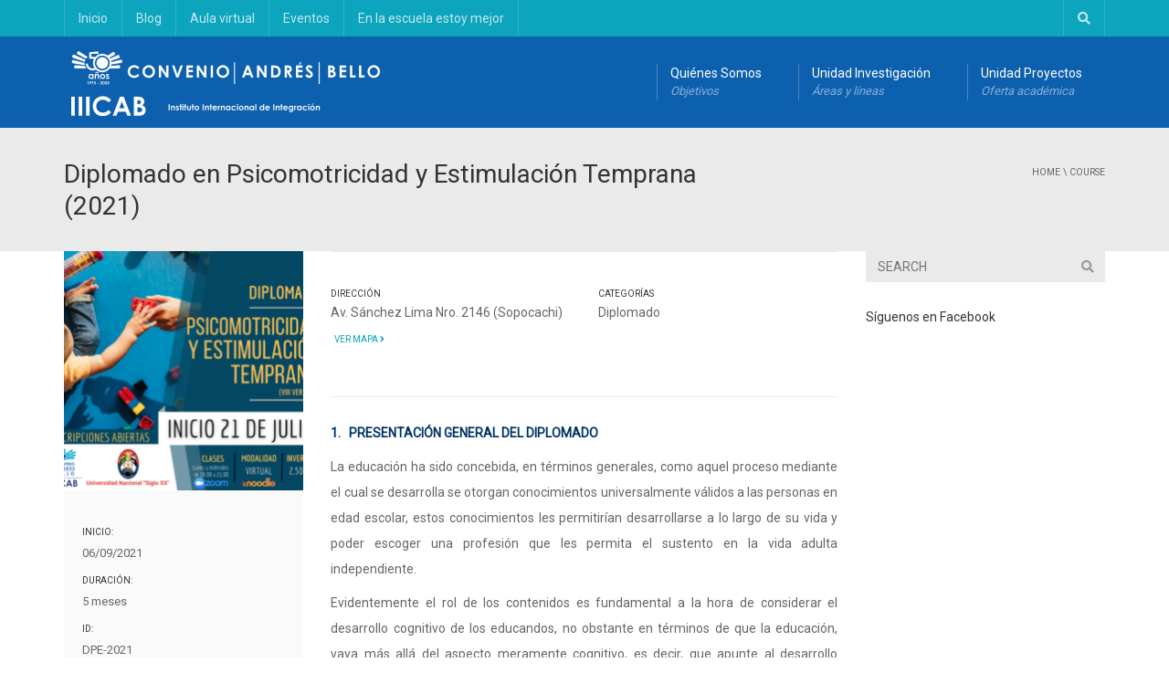

--- FILE ---
content_type: text/html; charset=UTF-8
request_url: https://www.iiicab.org.bo/course/diplomado-en-psicomotricidad-y-estimulacion-temprana-2021/
body_size: 23550
content:
<!DOCTYPE html>
<!--[if IE 7]>
<html class="ie ie7" lang="es">
<![endif]-->
<!--[if IE 8]>
<html class="ie ie8" lang="es">
<![endif]-->
<!--[if !(IE 7) | !(IE 8)  ]><!-->
<html lang="es">
<!--<![endif]-->
<head>
<meta charset="UTF-8" />
<meta name="viewport" content="width=device-width, minimum-scale=1.0, initial-scale=1.0">
<link rel="shortcut icon" type="ico" href="https://www.iiicab.org.bo/wp-content/uploads/2015/09/web-favicon.png">
<title>Diplomado en Psicomotricidad y Estimulación Temprana (2021) | Instituto Internacional de Integración</title>
<link rel="profile" href="http://gmpg.org/xfn/11" />
<link rel="pingback" href="https://www.iiicab.org.bo/xmlrpc.php" />
<link rel="shortcut icon" type="ico" href="https://www.iiicab.org.bo/wp-content/uploads/2015/09/web-favicon.png">
<!--[if lt IE 9]>
<script src="https://www.iiicab.org.bo/wp-content/themes/university/js/html5.js" type="text/javascript"></script>
<![endif]-->
<!--[if lte IE 9]>
<link rel="stylesheet" type="text/css" href="https://www.iiicab.org.bo/wp-content/themes/university/css/ie.css" />
<![endif]-->
<style type="text/css" >
	@media only screen and (-webkit-min-device-pixel-ratio: 2),(min-resolution: 192dpi) {
		/* Retina Logo */
		.logo{background:url(https://www.iiicab.org.bo/wp-content/uploads/2015/09/web-iiicab-logo.png) no-repeat center; display:inline-block !important; background-size:contain;}
		.logo img{ opacity:0; visibility:hidden}
		.logo *{display:inline-block}
	}
</style>
	<meta property="og:image" content="https://www.iiicab.org.bo/wp-content/uploads/2015/09/21-de-julio-FB.png"/>
	<meta property="og:title" content="Diplomado en Psicomotricidad y Estimulación Temprana (2021)"/>
	<meta property="og:url" content="https://www.iiicab.org.bo/course/diplomado-en-psicomotricidad-y-estimulacion-temprana-2021/"/>
	<meta property="og:site_name" content="Instituto Internacional de Integración"/>
	<meta property="og:type" content=""/>
	<meta property="og:description" content=""/>
	<meta property="description" content=""/>
	<meta name='robots' content='max-image-preview:large' />
<link rel='dns-prefetch' href='//fonts.googleapis.com' />
<link rel='dns-prefetch' href='//use.fontawesome.com' />
<link rel='dns-prefetch' href='//s.w.org' />
<link rel="alternate" type="application/rss+xml" title="Instituto Internacional de Integración &raquo; Feed" href="https://www.iiicab.org.bo/feed/" />
		<script type="text/javascript">
			window._wpemojiSettings = {"baseUrl":"https:\/\/s.w.org\/images\/core\/emoji\/13.1.0\/72x72\/","ext":".png","svgUrl":"https:\/\/s.w.org\/images\/core\/emoji\/13.1.0\/svg\/","svgExt":".svg","source":{"concatemoji":"https:\/\/www.iiicab.org.bo\/wp-includes\/js\/wp-emoji-release.min.js?ver=5.8.9"}};
			!function(e,a,t){var n,r,o,i=a.createElement("canvas"),p=i.getContext&&i.getContext("2d");function s(e,t){var a=String.fromCharCode;p.clearRect(0,0,i.width,i.height),p.fillText(a.apply(this,e),0,0);e=i.toDataURL();return p.clearRect(0,0,i.width,i.height),p.fillText(a.apply(this,t),0,0),e===i.toDataURL()}function c(e){var t=a.createElement("script");t.src=e,t.defer=t.type="text/javascript",a.getElementsByTagName("head")[0].appendChild(t)}for(o=Array("flag","emoji"),t.supports={everything:!0,everythingExceptFlag:!0},r=0;r<o.length;r++)t.supports[o[r]]=function(e){if(!p||!p.fillText)return!1;switch(p.textBaseline="top",p.font="600 32px Arial",e){case"flag":return s([127987,65039,8205,9895,65039],[127987,65039,8203,9895,65039])?!1:!s([55356,56826,55356,56819],[55356,56826,8203,55356,56819])&&!s([55356,57332,56128,56423,56128,56418,56128,56421,56128,56430,56128,56423,56128,56447],[55356,57332,8203,56128,56423,8203,56128,56418,8203,56128,56421,8203,56128,56430,8203,56128,56423,8203,56128,56447]);case"emoji":return!s([10084,65039,8205,55357,56613],[10084,65039,8203,55357,56613])}return!1}(o[r]),t.supports.everything=t.supports.everything&&t.supports[o[r]],"flag"!==o[r]&&(t.supports.everythingExceptFlag=t.supports.everythingExceptFlag&&t.supports[o[r]]);t.supports.everythingExceptFlag=t.supports.everythingExceptFlag&&!t.supports.flag,t.DOMReady=!1,t.readyCallback=function(){t.DOMReady=!0},t.supports.everything||(n=function(){t.readyCallback()},a.addEventListener?(a.addEventListener("DOMContentLoaded",n,!1),e.addEventListener("load",n,!1)):(e.attachEvent("onload",n),a.attachEvent("onreadystatechange",function(){"complete"===a.readyState&&t.readyCallback()})),(n=t.source||{}).concatemoji?c(n.concatemoji):n.wpemoji&&n.twemoji&&(c(n.twemoji),c(n.wpemoji)))}(window,document,window._wpemojiSettings);
		</script>
		<style type="text/css">
img.wp-smiley,
img.emoji {
	display: inline !important;
	border: none !important;
	box-shadow: none !important;
	height: 1em !important;
	width: 1em !important;
	margin: 0 .07em !important;
	vertical-align: -0.1em !important;
	background: none !important;
	padding: 0 !important;
}
</style>
	<link rel='stylesheet' id='formidable-css'  href='https://www.iiicab.org.bo/wp-content/plugins/formidable/css/formidableforms.css?ver=314652' type='text/css' media='all' />
<link rel='stylesheet' id='wp-block-library-css'  href='https://www.iiicab.org.bo/wp-includes/css/dist/block-library/style.min.css?ver=5.8.9' type='text/css' media='all' />
<link rel='stylesheet' id='ppv-public-css'  href='https://www.iiicab.org.bo/wp-content/plugins/document-emberdder/dist/public.css?ver=1.8.6' type='text/css' media='all' />
<link rel='stylesheet' id='mbdb-styles-css'  href='https://www.iiicab.org.bo/wp-content/plugins/mooberry-book-manager/css/styles.css?ver=240312-50223' type='text/css' media='all' />
<link rel='stylesheet' id='mbdb-book-grid-styles-css'  href='https://www.iiicab.org.bo/wp-content/plugins/mooberry-book-manager/css/book-grid.css?ver=240312-50223' type='text/css' media='all' />
<link rel='stylesheet' id='mbdb-retailer-buttons-styles-css'  href='https://www.iiicab.org.bo/wp-content/plugins/mooberry-book-manager/css/retailer-buttons.css?ver=240312-50223' type='text/css' media='all' />
<link rel='stylesheet' id='wp-pagenavi-css'  href='https://www.iiicab.org.bo/wp-content/plugins/wp-pagenavi/pagenavi-css.css?ver=2.70' type='text/css' media='all' />
<link rel='stylesheet' id='google-font-css'  href='http://fonts.googleapis.com/css?family=Roboto%7CRoboto&#038;ver=5.8.9' type='text/css' media='all' />
<link rel='stylesheet' id='bootstrap-css'  href='https://www.iiicab.org.bo/wp-content/themes/university/css/bootstrap.min.css?ver=5.8.9' type='text/css' media='all' />
<link rel='stylesheet' id='font-awesome-css'  href='https://www.iiicab.org.bo/wp-content/plugins/js_composer/assets/lib/font-awesome/css/font-awesome.min.css?ver=4.4.2' type='text/css' media='screen' />
<link rel='stylesheet' id='owl-carousel-css'  href='https://www.iiicab.org.bo/wp-content/themes/university/js/owl-carousel/owl.carousel.css?ver=5.8.9' type='text/css' media='all' />
<link rel='stylesheet' id='owl-carousel-theme-css'  href='https://www.iiicab.org.bo/wp-content/themes/university/js/owl-carousel/owl.theme.css?ver=5.8.9' type='text/css' media='all' />
<link rel='stylesheet' id='style-css'  href='https://www.iiicab.org.bo/wp-content/themes/university/style.css?ver=5.8.9' type='text/css' media='all' />
<link rel='stylesheet' id='custom-css-css'  href='https://www.iiicab.org.bo/wp-content/themes/university/css/custom.css.php?ver=5.8.9' type='text/css' media='all' />
<link rel='stylesheet' id='dflip-style-css'  href='https://www.iiicab.org.bo/wp-content/plugins/3d-flipbook-dflip-lite/assets/css/dflip.min.css?ver=2.2.32' type='text/css' media='all' />
<link rel='stylesheet' id='font-awesome-official-css'  href='https://use.fontawesome.com/releases/v5.15.4/css/all.css' type='text/css' media='all' integrity="sha384-DyZ88mC6Up2uqS4h/KRgHuoeGwBcD4Ng9SiP4dIRy0EXTlnuz47vAwmeGwVChigm" crossorigin="anonymous" />
<link rel='stylesheet' id='rtbs-css'  href='https://www.iiicab.org.bo/wp-content/plugins/responsive-tabs/inc/css/rtbs_style.min.css?ver=4.0.7' type='text/css' media='all' />
<link rel='stylesheet' id='font-awesome-official-v4shim-css'  href='https://use.fontawesome.com/releases/v5.15.4/css/v4-shims.css' type='text/css' media='all' integrity="sha384-Vq76wejb3QJM4nDatBa5rUOve+9gkegsjCebvV/9fvXlGWo4HCMR4cJZjjcF6Viv" crossorigin="anonymous" />
<style id='font-awesome-official-v4shim-inline-css' type='text/css'>
@font-face {
font-family: "FontAwesome";
font-display: block;
src: url("https://use.fontawesome.com/releases/v5.15.4/webfonts/fa-brands-400.eot"),
		url("https://use.fontawesome.com/releases/v5.15.4/webfonts/fa-brands-400.eot?#iefix") format("embedded-opentype"),
		url("https://use.fontawesome.com/releases/v5.15.4/webfonts/fa-brands-400.woff2") format("woff2"),
		url("https://use.fontawesome.com/releases/v5.15.4/webfonts/fa-brands-400.woff") format("woff"),
		url("https://use.fontawesome.com/releases/v5.15.4/webfonts/fa-brands-400.ttf") format("truetype"),
		url("https://use.fontawesome.com/releases/v5.15.4/webfonts/fa-brands-400.svg#fontawesome") format("svg");
}

@font-face {
font-family: "FontAwesome";
font-display: block;
src: url("https://use.fontawesome.com/releases/v5.15.4/webfonts/fa-solid-900.eot"),
		url("https://use.fontawesome.com/releases/v5.15.4/webfonts/fa-solid-900.eot?#iefix") format("embedded-opentype"),
		url("https://use.fontawesome.com/releases/v5.15.4/webfonts/fa-solid-900.woff2") format("woff2"),
		url("https://use.fontawesome.com/releases/v5.15.4/webfonts/fa-solid-900.woff") format("woff"),
		url("https://use.fontawesome.com/releases/v5.15.4/webfonts/fa-solid-900.ttf") format("truetype"),
		url("https://use.fontawesome.com/releases/v5.15.4/webfonts/fa-solid-900.svg#fontawesome") format("svg");
}

@font-face {
font-family: "FontAwesome";
font-display: block;
src: url("https://use.fontawesome.com/releases/v5.15.4/webfonts/fa-regular-400.eot"),
		url("https://use.fontawesome.com/releases/v5.15.4/webfonts/fa-regular-400.eot?#iefix") format("embedded-opentype"),
		url("https://use.fontawesome.com/releases/v5.15.4/webfonts/fa-regular-400.woff2") format("woff2"),
		url("https://use.fontawesome.com/releases/v5.15.4/webfonts/fa-regular-400.woff") format("woff"),
		url("https://use.fontawesome.com/releases/v5.15.4/webfonts/fa-regular-400.ttf") format("truetype"),
		url("https://use.fontawesome.com/releases/v5.15.4/webfonts/fa-regular-400.svg#fontawesome") format("svg");
unicode-range: U+F004-F005,U+F007,U+F017,U+F022,U+F024,U+F02E,U+F03E,U+F044,U+F057-F059,U+F06E,U+F070,U+F075,U+F07B-F07C,U+F080,U+F086,U+F089,U+F094,U+F09D,U+F0A0,U+F0A4-F0A7,U+F0C5,U+F0C7-F0C8,U+F0E0,U+F0EB,U+F0F3,U+F0F8,U+F0FE,U+F111,U+F118-F11A,U+F11C,U+F133,U+F144,U+F146,U+F14A,U+F14D-F14E,U+F150-F152,U+F15B-F15C,U+F164-F165,U+F185-F186,U+F191-F192,U+F1AD,U+F1C1-F1C9,U+F1CD,U+F1D8,U+F1E3,U+F1EA,U+F1F6,U+F1F9,U+F20A,U+F247-F249,U+F24D,U+F254-F25B,U+F25D,U+F267,U+F271-F274,U+F279,U+F28B,U+F28D,U+F2B5-F2B6,U+F2B9,U+F2BB,U+F2BD,U+F2C1-F2C2,U+F2D0,U+F2D2,U+F2DC,U+F2ED,U+F328,U+F358-F35B,U+F3A5,U+F3D1,U+F410,U+F4AD;
}
</style>
<script type='text/javascript' src='https://www.iiicab.org.bo/wp-content/themes/university/js/book_admin.js?ver=5.8.9' id='book_admin-js'></script>
<script type='text/javascript' src='https://www.iiicab.org.bo/wp-content/plugins/document-emberdder/dist/public.js?ver=1.8.6' id='ppv-public-js'></script>
<script type='text/javascript' src='https://www.iiicab.org.bo/wp-includes/js/jquery/jquery.min.js?ver=3.6.0' id='jquery-core-js'></script>
<script type='text/javascript' src='https://www.iiicab.org.bo/wp-includes/js/jquery/jquery-migrate.min.js?ver=3.3.2' id='jquery-migrate-js'></script>
<script type='text/javascript' src='https://www.iiicab.org.bo/wp-content/plugins/mooberry-book-manager/js/single-book.js?ver=240312-50223' id='single-book-js'></script>
<script type='text/javascript' src='https://www.iiicab.org.bo/wp-content/plugins/responsive-tabs/inc/js/rtbs.min.js?ver=4.0.7' id='rtbs-js'></script>
<link rel="https://api.w.org/" href="https://www.iiicab.org.bo/wp-json/" /><link rel="EditURI" type="application/rsd+xml" title="RSD" href="https://www.iiicab.org.bo/xmlrpc.php?rsd" />
<link rel="wlwmanifest" type="application/wlwmanifest+xml" href="https://www.iiicab.org.bo/wp-includes/wlwmanifest.xml" /> 
<meta name="generator" content="WordPress 5.8.9" />
<link rel="canonical" href="https://www.iiicab.org.bo/course/diplomado-en-psicomotricidad-y-estimulacion-temprana-2021/" />
<link rel='shortlink' href='https://www.iiicab.org.bo/?p=4283' />
<link rel="alternate" type="application/json+oembed" href="https://www.iiicab.org.bo/wp-json/oembed/1.0/embed?url=https%3A%2F%2Fwww.iiicab.org.bo%2Fcourse%2Fdiplomado-en-psicomotricidad-y-estimulacion-temprana-2021%2F" />
<link rel="alternate" type="text/xml+oembed" href="https://www.iiicab.org.bo/wp-json/oembed/1.0/embed?url=https%3A%2F%2Fwww.iiicab.org.bo%2Fcourse%2Fdiplomado-en-psicomotricidad-y-estimulacion-temprana-2021%2F&#038;format=xml" />
<style type="text/css" id="simple-css-output">.elementor-column-gap-default>.elementor-row>.elementor-column>.elementor-element-populated { padding: 0px;}/*media all*/.responsive-tabs .responsive-tabs__list__item--active, .responsive-tabs .responsive-tabs__list__item--active:hover { background: #fff; background-color: powderBlue; border-color: #ddd; color: #666; padding-bottom: 11px; margin-top: 0px; position: relative; top: 1px;}</style><link rel='prev' title='Curso Virtual: Fundamentos Filosóficos para la Investigación Científica' href='https://www.iiicab.org.bo/course/curso-virtual-fundamentos-filosoficos-para-la-investigacion-cientifica/' />
<link rel='next' title='Curso Virtual: Diseño de la investigación y su proyección hacia la investigación educativa' href='https://www.iiicab.org.bo/course/curso-virtual-diseno-de-la-investigacion-y-su-proyeccion-hacia-a-investigacion-educativa/' />
<meta name="generator" content="Powered by Visual Composer - drag and drop page builder for WordPress."/>
<!--[if IE 8]><link rel="stylesheet" type="text/css" href="https://www.iiicab.org.bo/wp-content/plugins/js_composer/assets/css/vc-ie8.css" media="screen"><![endif]--><link rel="icon" href="https://www.iiicab.org.bo/wp-content/uploads/2015/09/ico-50x50.png" sizes="32x32" />
<link rel="icon" href="https://www.iiicab.org.bo/wp-content/uploads/2015/09/ico-255x255.png" sizes="192x192" />
<link rel="apple-touch-icon" href="https://www.iiicab.org.bo/wp-content/uploads/2015/09/ico-255x255.png" />
<meta name="msapplication-TileImage" content="https://www.iiicab.org.bo/wp-content/uploads/2015/09/ico-300x300.png" />
</head>

<body class="u_course-template-default single single-u_course postid-4283 full-width custom-background-empty single-author wpb-js-composer js-comp-ver-4.4.2 vc_responsive">
<a name="top" style="height:0; position:absolute; top:0;" id="top-anchor"></a>
<div id="body-wrap">
    <div id="wrap">
        <header>
            			<div id="top-nav" class="dark-div nav-style-1">
                <nav class="navbar navbar-inverse main-color-1-bg" role="navigation">
                    <div class="container">
                        <!-- Collect the nav links, forms, and other content for toggling -->
                        <div class="top-menu">
                            <ul class="nav navbar-nav hidden-xs">
                              <li id="nav-menu-item-2145" class="main-menu-item menu-item-depth-0 menu-item menu-item-type-post_type menu-item-object-page menu-item-home"><a href="https://www.iiicab.org.bo/" class="menu-link  main-menu-link">Inicio </a></li>
<li id="nav-menu-item-1847" class="main-menu-item menu-item-depth-0 menu-item menu-item-type-post_type menu-item-object-page current_page_parent"><a href="https://www.iiicab.org.bo/blog/" class="menu-link  main-menu-link">Blog </a></li>
<li id="nav-menu-item-2289" class="main-menu-item menu-item-depth-0 menu-item menu-item-type-custom menu-item-object-custom"><a href="https://educa.iiicab.org/" class="menu-link  main-menu-link">Aula virtual </a></li>
<li id="nav-menu-item-2527" class="main-menu-item menu-item-depth-0 menu-item menu-item-type-post_type menu-item-object-page"><a href="https://www.iiicab.org.bo/eventos/" class="menu-link  main-menu-link">Eventos </a></li>
<li id="nav-menu-item-4470" class="main-menu-item menu-item-depth-0 menu-item menu-item-type-post_type menu-item-object-page menu-item-has-children parent dropdown"><a href="https://www.iiicab.org.bo/en-la-escuela-estoy-mejor/" class="menu-link dropdown-toggle disabled main-menu-link" data-toggle="dropdown">En la escuela estoy mejor </a>
<ul class="dropdown-menu menu-depth-1">
	<li id="nav-menu-item-4468" class="sub-menu-item menu-item-depth-1 menu-item menu-item-type-post_type menu-item-object-page"><a href="https://www.iiicab.org.bo/galeria-de-imagenes/" class="menu-link  sub-menu-link">Galería de imágenes </a></li>
	<li id="nav-menu-item-4469" class="sub-menu-item menu-item-depth-1 menu-item menu-item-type-post_type menu-item-object-page"><a href="https://www.iiicab.org.bo/video-memoria/" class="menu-link  sub-menu-link">Video memoria </a></li>

</ul>
</li>
                            </ul>
                            <button type="button" class="mobile-menu-toggle visible-xs">
                            	<span class="sr-only">Menu</span>
                            	<i class="fa fa-bars"></i>
                            </button>
                                                        <a class="navbar-right search-toggle collapsed" data-toggle="collapse" data-target="#nav-search" href="#"><i class="fa fa-search"></i></a>
                                                                                    <div class="navbar-right topnav-sidebar">
                            	<div id="text-6" class=" col-md-12  widget_text"><div class=" widget-inner">			<div class="textwidget"></div>
		</div></div>                            </div>
                                                        <div id="nav-search" class="collapse dark-div">
                            	<div class="container">
                                <form action="https://www.iiicab.org.bo">
                                    <div class="input-group">
                                        <input type="text" name="s" class="form-control search-field" placeholder="Search Here" autocomplete="off">
                                        <span class="input-group-btn">
                                            <button type="submit"><i class="fa fa-search fa-4x"></i>&nbsp;</button>
                                        </span>
                                        <span class="input-group-btn hidden-xs">
                                            <button type="button" data-toggle="collapse" data-target="#nav-search">&nbsp;<i class="fa fa-times fa-2x"></i></button>
                                        </span>
                                    </div>
                                </form>
                                </div>
                            </div>
                                                    </div><!-- /.navbar-collapse -->
                    </div>
                </nav>
            </div><!--/top-nap-->
            <div id="main-nav" class="dark-div nav-style-1">
                <nav class="navbar navbar-inverse main-color-2-bg" role="navigation">
                    <div class="container">
                        <!-- Brand and toggle get grouped for better mobile display -->
                        <div class="navbar-header">
                                                        <a class="logo" href="https://www.iiicab.org.bo" title="Diplomado en Psicomotricidad y Estimulación Temprana (2021) | Instituto Internacional de Integración"><img src="https://www.iiicab.org.bo/wp-content/uploads/2015/09/web-iiicab-logo.png" alt="Diplomado en Psicomotricidad y Estimulación Temprana (2021) | Instituto Internacional de Integración"/></a>
                                                        
                                                    </div>
                        <!-- Collect the nav links, forms, and other content for toggling -->
                                                <div class="main-menu hidden-xs  sticky-light" data-spy="affix" data-offset-top="500">
                                                    <ul class="nav navbar-nav navbar-right">
                            	<li id="nav-menu-item-2021" class="main-menu-item menu-item-depth-0 menu-item menu-item-type-post_type menu-item-object-page menu-item-has-children parent dropdown"><a href="https://www.iiicab.org.bo/quienes-somos/" class="menu-link dropdown-toggle disabled main-menu-link" data-toggle="dropdown">Quiénes Somos <span class="menu-description">Objetivos</span></a>
<ul class="dropdown-menu menu-depth-1">
	<li id="nav-menu-item-2235" class="sub-menu-item menu-item-depth-1 menu-item menu-item-type-post_type menu-item-object-page"><a href="https://www.iiicab.org.bo/labor-institucional/" class="menu-link  sub-menu-link">Labor institucional </a></li>
	<li id="nav-menu-item-2234" class="sub-menu-item menu-item-depth-1 menu-item menu-item-type-post_type menu-item-object-page"><a href="https://www.iiicab.org.bo/estructura_institucional/" class="menu-link  sub-menu-link">Estructura Institucional </a></li>
	<li id="nav-menu-item-2233" class="sub-menu-item menu-item-depth-1 menu-item menu-item-type-post_type menu-item-object-page"><a href="https://www.iiicab.org.bo/historia/" class="menu-link  sub-menu-link">Historia </a></li>

</ul>
</li>
<li id="nav-menu-item-2522" class="main-menu-item menu-item-depth-0 menu-item menu-item-type-custom menu-item-object-custom"><a href="#" class="menu-link  main-menu-link">Unidad Investigación <span class="menu-description">Áreas y líneas</span></a></li>
<li id="nav-menu-item-1977" class="main-menu-item menu-item-depth-0 menu-item menu-item-type-post_type menu-item-object-page menu-item-has-children parent dropdown"><a href="https://www.iiicab.org.bo/oferta_academica/" class="menu-link dropdown-toggle disabled main-menu-link" data-toggle="dropdown">Unidad Proyectos <span class="menu-description">Oferta académica</span></a>
<ul class="dropdown-menu menu-depth-1">
	<li id="nav-menu-item-2474" class="sub-menu-item menu-item-depth-1 menu-item menu-item-type-custom menu-item-object-custom"><a href="https://www.iiicab.org.bo/doctorado/" class="menu-link  sub-menu-link">Doctorado </a></li>
	<li id="nav-menu-item-2029" class="sub-menu-item menu-item-depth-1 menu-item menu-item-type-post_type menu-item-object-page"><a href="https://www.iiicab.org.bo/maestrias/" class="menu-link  sub-menu-link">Maestrías </a></li>
	<li id="nav-menu-item-3845" class="sub-menu-item menu-item-depth-1 menu-item menu-item-type-post_type menu-item-object-page"><a href="https://www.iiicab.org.bo/diplomados/" class="menu-link  sub-menu-link">Diplomados </a></li>
	<li id="nav-menu-item-3866" class="sub-menu-item menu-item-depth-1 menu-item menu-item-type-post_type menu-item-object-page"><a href="https://www.iiicab.org.bo/cursos-cab/" class="menu-link  sub-menu-link">Cursos CAB </a></li>
	<li id="nav-menu-item-2209" class="sub-menu-item menu-item-depth-1 menu-item menu-item-type-post_type menu-item-object-page"><a href="https://www.iiicab.org.bo/cursos/" class="menu-link  sub-menu-link">Cursos </a></li>

</ul>
</li>
                            </ul>
                                                                                    	<a href="#top" class="sticky-gototop main-color-1-hover"><i class="fa fa-angle-up"></i></a>
							                        </div><!-- /.navbar-collapse -->
                    </div>
                </nav>
            </div><!-- #main-nav -->        </header>	    <div class="page-heading">
        <div class="container">
            <div class="row">
                <div class="col-md-8 col-sm-8">
                    <h1>Diplomado en Psicomotricidad y Estimulación Temprana (2021)</h1>
                </div>
                                <div class="pathway col-md-4 col-sm-4 hidden-xs text-right">
                    <div class="breadcrumbs" xmlns:v="http://rdf.data-vocabulary.org/#"><a href="https://www.iiicab.org.bo/" rel="v:url" property="v:title">Home</a> \ <span typeof="v:Breadcrumb"><a rel="v:url" property="v:title" href="https://www.iiicab.org.bo/course/">course</a></span></div><!-- .breadcrumbs -->                </div>
                            </div><!--/row-->
        </div><!--/container-->
    </div><!--/page-heading-->

<div class="top-sidebar">
    <div class="container">
        <div class="row">
                    </div><!--/row-->
    </div><!--/container-->
</div><!--/Top sidebar-->    <div id="body">
    	<div class="container">
        	        	<div class="content-pad-3x">
                            <div class="row">
                    <div id="content" class="col-md-9">
                    							<article class="row single-event-content">
								<div class="col-md-4 col-sm-5">
									<div class="content-pad single-event-meta single-course-meta">
	    <div class="item-thumbnail">
    	<img width="263" height="263" src="https://www.iiicab.org.bo/wp-content/uploads/2015/09/21-de-julio-FB-263x263.png" class="attachment-thumb_263x263 size-thumb_263x263 wp-post-image" alt="" loading="lazy" srcset="https://www.iiicab.org.bo/wp-content/uploads/2015/09/21-de-julio-FB-263x263.png 263w, https://www.iiicab.org.bo/wp-content/uploads/2015/09/21-de-julio-FB-150x150.png 150w, https://www.iiicab.org.bo/wp-content/uploads/2015/09/21-de-julio-FB-50x50.png 50w, https://www.iiicab.org.bo/wp-content/uploads/2015/09/21-de-julio-FB-80x80.png 80w, https://www.iiicab.org.bo/wp-content/uploads/2015/09/21-de-julio-FB-100x100.png 100w, https://www.iiicab.org.bo/wp-content/uploads/2015/09/21-de-julio-FB-526x526.png 526w, https://www.iiicab.org.bo/wp-content/uploads/2015/09/21-de-julio-FB-255x255.png 255w" sizes="(max-width: 263px) 100vw, 263px" />    </div><!--/item-thumbnail-->
        <div class="event-description course-des">
        	<p class="course-exc"></p>
                        <div class="course-meta">
			                INICIO:                <div class="course-start">06/09/2021</div>
                                        DURACIÓN:                <div class="course-start">5 meses</div>
                                        ID:                <div class="course-start">DPE-2021</div>
                                    </div>
        </div>

        <div class="event-action">
		                               </div>
    		<script >
             jQuery(document).ready(function($) {
                $("#u-price").html($("#event_variation").find('option:selected').attr("class"));
                $("#event_variation").change(function(){
					$("#u-price").html('');
                    $("#u-price").html($(this).find('option:selected').attr("class"));
                    
                });
             });
        </script>
</div>								</div>
								<div class="col-md-8 col-sm-7">
									<div class="content-pad single-event-detail single-course-detail">
    <div class="event-detail">
    	<div class="event-speaker">
         
        </div><!--/event-speaker-->
        <div class="event-info row content-pad">
        	        	<div class="col-md-6 col-sm-6">
            	<h4 class="small-text">Dirección</h4>
                Av. Sánchez Lima Nro. 2146 (Sopocachi)                <a href="http://maps.google.com/?q=Av. Sánchez Lima Nro. 2146 (Sopocachi)" target="_blank" class="map-link small-text">&nbsp;&nbsp;Ver mapa <i class="fa fa-angle-right"></i></a>
            </div>
                        <div class="col-md-6 col-sm-6">
            	<h4 class="small-text">Categorías</h4>
                <a href="https://www.iiicab.org.bo/u_course_cat/diplomado/" class="cat-link">Diplomado</a>             </div>
        </div><!--/event-info-->
    </div><!--/event-detail-->
    <div class="event-content">
    	<div class="content-dropcap">
        	<p><span style="color: #003366;"><strong><span style="display: inline-block; padding: 0px; margin: 0px;">1.&nbsp; &nbsp;PRESENTACIÓN GENERAL DEL DIPLOMADO</span></strong></span></p>
<p align="justify">La educación ha sido concebida, en términos generales, como aquel proceso mediante el cual se desarrolla se otorgan conocimientos universalmente válidos a las personas en edad escolar, estos conocimientos les permitirían desarrollarse a lo largo de su vida y poder escoger una profesión que les permita el sustento en la vida adulta independiente.</p>
<p align="justify">Evidentemente el rol de los contenidos es fundamental a la hora de considerar el desarrollo cognitivo de los educandos, no obstante en términos de que la educación, vaya más allá del aspecto meramente cognitivo, es decir, que apunte al desarrollo integral de los ciudadanos, sin duda el panorama se torna mucho más complejo y son una serie de elementos que lo propiciarían.</p>
<p align="justify">Como uno de estos elementos pudiera plantearse la relación que se establece entre actividad psíquica y la capacidad de movimiento, es decir, potenciar el proceso cognitivo también desde otro tipo de estímulos que fomenten la capacidad de aprendizaje y la hagan mucho más beneficiosa en términos de un desarrollo integral.</p>
<p align="justify">De manera asociada al estímulo motor, señalamos también la importancia de la estimulación temprana, o también conocida como atención temprana, oportuna, etc., que tienen que ver con la ejecución de estrategias que van a potencias las oportunidades de desarrollo físico, social, cognitivo, emocional, entre otros, dirigido fundamentalmente a los niños en edades tempranas.</p>
<p align="justify">Bajo este breve contexto, el presente diplomado está enfocado a potenciar el desempeño laboral de profesionales que trabajan con población infantil, para el desarrollo de procesos de formación, debate, reflexiones e investigaciones que aporten a potenciar la educación integral de niños y niñas.</p>
<p><strong>&nbsp;</strong><br />
<span style="color: #003366;"><strong>2.&nbsp; &nbsp;OBJETIVO</strong></span></p>
<p align="justify">Desarrollar procesos de interacción educativa orientados a la apropiación de diferentes teorías y estrategias metodológicas que permitan la construcción de propuestas para favorecer los procesos de estimulación temprana y desarrollo psicomotriz en niños y niñas de edades tempranas.</p>
<p><strong>&nbsp;</strong><br />
<span style="color: #003366;"><strong>3.&nbsp; &nbsp;PLAN DE ESTUDIOS</strong></span></p>
<table width="580" align="center">
<tbody>
<tr>
<td bgcolor="#f1f1f1" width="212"><strong>MÓDULO I</strong></td>
<td bgcolor="#f1f1f1" width="369">Fundamentos psicopedagógicos de la psicomotricidad y la estimulación temprana</td>
</tr>
<tr>
<td width="212"><strong>MÓDULO II</strong></td>
<td width="369">Bases neuro-didácticas para el fortalecimiento del proceso de aprendizaje-enseñanza</td>
</tr>
<tr>
<td bgcolor="#f1f1f1" width="212"><strong>MÓDULO III</strong></td>
<td bgcolor="#f1f1f1" width="369">Estrategias metodológicas para el desarrollo de la psicomotricidad</td>
</tr>
<tr>
<td bgcolor="#f1f1f1" width="212"><strong>MÓDULO IV</strong></td>
<td bgcolor="#f1f1f1" width="369">Estrategias metodológicas para el desarrollo de la estimulación temprana</td>
</tr>
<tr>
<td colspan="2" bgcolor="#f1f1f1" width="212"><strong>ELABORACIÓN Y DEFENSA DEL TRABAJO FINAL</strong></td>
</tr>
</tbody>
</table>
<p><strong>&nbsp;</strong><br />
<span style="color: #003366;"><strong>4.&nbsp; &nbsp;METODOLOGÍA</strong></span></p>
<p align="justify">Este diplomado, está diseñado para ser desarrollado en la modalidad virtual. Para tales efectos se cuenta con una plataforma virtual soportada en Moodle, en la que de manera semanal se irán avanzando los contenidos, para lo cual se emplearán las diferentes herramientas que esta plataforma ofrece, tales como chat, foros, documentos, videos, encuentras, etc., con el objetivo de poder hacer efectiva la adquisición de nuevos conocimientos, pero más que eso el intercambio de conocimientos.</p>
<p align="justify">Es importante señalar que, de manera general, son tres los ámbitos de trabajo metodológico que se desarrollará, por una parte, se encuentran las conexiones sincrónicas, que son espacios de interacción efectiva, en la que participan docentes y participantes de manera directa mediante plataformas especializadas para este fin, estos encuentros serán previamente coordinados con los docentes, en cuanto a fechas y horarios de desarrollo.</p>
<p align="justify">Otros componente, es el trabajo asincrónico que está compuesto por el desarrollo de las actividades propias del módulo en la plataforma, en este componente se encuentran lecturas, chats, foros, grupos de discusión, entre otros que van a favorecer la apropiación de nuevos conocimientos.</p>
<p align="justify">Finalmente se encuentra el componente de investigación que será transversal al desarrollo de los módulos, este componente tiene mucha importancia debido a que no se prevé únicamente la asimilación de contenidos, sino más bien, el desarrollo de reflexiones teóricas, la sistematización de prácticas, la propuesta de estrategias metodológicas, entre otros, orientados a potenciar la labora psicopedagógica en edades tempranas.</p>
<p><strong>&nbsp;</strong><br />
<span style="color: #003366;"><strong>5.&nbsp; &nbsp;MODALIDAD:</strong></span></p>
<p align="justify">El diplomado será impartido bajo la modalidad virtual, organizada en módulos. Cada módulo tendrá una duración de un mes y estará compuesto por 8 encuentros sincrónicos en vivo vía plataforma Zoom de 3 horas cada uno y 18 horas de dedicación en la plataforma virtual.</p>
<p><strong>&nbsp;</strong><br />
<span style="color: #003366;"><strong>6.&nbsp; &nbsp;PLANTEL DOCENTE</strong></span></p>
<blockquote><p><strong><span style="display: inline-block; padding: 0px; margin: 0px;">Cinthya Laime Barrenechea</span></strong><br />
<em><span style="display: inline-block; padding: 0px; margin: 0px;">Licenciada en Pedagogía, Especialidad Educación Primaria. Instituto Superior Pedagógico Rafael María de Mendive. Pinar del Río, Cuba. 2009, Diplomada en Fundamentos para la educación inclusiva. USFA. 2011</span></em><br />
<em><span style="display: inline-block; padding: 0px; margin: 0px;"><br />
</span></em></p></blockquote>
<blockquote><p><strong><span style="display: inline-block; padding: 0px; margin: 0px;">Romy Boyermann Paredes</span></strong><br />
<em><span style="display: inline-block; padding: 0px; margin: 0px;">Magíster en Neuropsicología educativa. Universidad Villanueva, España. 2010, Licenciada en Psicología. Universidad Privada del Valle. 2008, Diplomada en Intervención Sistémica. Psinergia. 2008.</span></em><br />
<em><span style="display: inline-block; padding: 0px; margin: 0px;"><br />
</span></em></p></blockquote>
<blockquote><p><strong><span style="display: inline-block; padding: 0px; margin: 0px;">Roxana Perales Arce</span></strong><br />
<em><span style="display: inline-block; padding: 0px; margin: 0px;">Licenciada en Psicomotricidad, Salud, Educación y Deportes. Universidad Salesiana de Bolivia. 2014, Diplomada en Ciencias y técnicas del cuerpo. Organización Internacional de Psicomotricidad y de relajación. Instituto Superior de Reeducación Psicomotriz. París-Francia.</span></em><br />
<em><span style="display: inline-block; padding: 0px; margin: 0px;"><br />
</span></em></p></blockquote>
<blockquote><p><strong><span style="display: inline-block; padding: 0px; margin: 0px;">Ángela Viscafé Agreda</span></strong><br />
<em><span style="display: inline-block; padding: 0px; margin: 0px;">Licenciada en Psicología. Universidad Mayor de San Andrés. 2016, Educadora Parvularia Instituto de Formación Técnica “Mons. Josemaría Escrivá de Balaguer”, Diplomada en Psicomotricidad y Estimulación Temprana</span></em><br />
<em><span style="display: inline-block; padding: 0px; margin: 0px;"><br />
</span></em></p></blockquote>
<p><strong>&nbsp;</strong><br />
<span style="color: #003366;"><strong>7.&nbsp; &nbsp;CRONOGRAMA DE DESARROLLO</strong></span></p>
<table width="580" align="center">
<tbody>
<tr>
<td style="text-align: center;" bgcolor="#f1f1f1" width="212"><strong>Actividades</strong></td>
<td style="text-align: center;" bgcolor="#f1f1f1" width="369"><strong>Fechas</strong></td>
</tr>
<tr>
<td width="212">Módulo 1</td>
<td width="369">Del 21 de julio al 16 de agosto de 2021</td>
</tr>
<tr>
<td bgcolor="#f1f1f1" width="212">Módulo 2</td>
<td bgcolor="#f1f1f1" width="369">Del 23 de agosto al 15 de septiembre de 2021</td>
</tr>
<tr>
<td width="212">Módulo 3</td>
<td width="369">Del 27 de septiembre al 20 de octubre de 2021</td>
</tr>
<tr>
<td bgcolor="#f1f1f1" width="212">Módulo 4</td>
<td bgcolor="#f1f1f1" width="369">Del 01 de noviembre al 24 de noviembre de 2021</td>
</tr>
<tr>
<td width="212">Elaboración y defensa del trabajo final</td>
<td width="369">Del 06 de diciembre al 15 de diciembre de 2021</td>
</tr>
</tbody>
</table>
<p><strong>&nbsp;</strong><br />
<span style="color: #003366;"><strong>8.&nbsp; &nbsp;INVERSIÓN</strong></span></p>
<p style="padding-left: 40px;" align="justify"><strong>Colegiatura:</strong> 2.500 Bs.</p>
<p style="padding-left: 40px;" align="justify"><strong>Matricula*:</strong> 300 Bs.</p>
<p><strong>&nbsp;</strong><br />
<span style="color: #003366;"><strong>8.1&nbsp; &nbsp;MODALIDADES DE PAGO:</strong></span></p>
<p align="justify"><strong>a) PAGO EN CUOTAS</strong></p>
<table width="580" align="center">
<tbody>
<tr>
<td style="text-align: center;" bgcolor="#f1f1f1" width="212"><strong>CUOTA</strong></td>
<td style="text-align: center;" bgcolor="#f1f1f1" width="150"><strong>MONTO</strong></td>
<td style="text-align: center;" bgcolor="#f1f1f1" width="369"><strong>FECHA</strong></td>
</tr>
<tr>
<td bgcolor="#f1f1f1" width="212">Primera cuota</td>
<td style="text-align: center;" bgcolor="#f1f1f1" width="150">700 Bs<strong>.</strong></td>
<td bgcolor="#f1f1f1" width="369">Inscripción hasta el 20 de julio de 2021</td>
</tr>
<tr>
<td bgcolor="#f1f1f1" width="212">Segunda cuota</td>
<td style="text-align: center;" bgcolor="#f1f1f1" width="150">600 Bs<strong>.</strong></td>
<td bgcolor="#f1f1f1" width="369">Hasta el 04 de septiembre de 2021</td>
</tr>
<tr>
<td bgcolor="#f1f1f1" width="212">Tercera cuota</td>
<td style="text-align: center;" bgcolor="#f1f1f1" width="150">600 Bs.</td>
<td bgcolor="#f1f1f1" width="369">Hasta el 04 de octubre de 2021</td>
</tr>
<tr>
<td bgcolor="#f1f1f1" width="212">Cuarta cuota</td>
<td style="text-align: center;" bgcolor="#f1f1f1" width="150">600 Bs.</td>
<td bgcolor="#f1f1f1" width="369">Hasta el 04 de noviembre de 2021</td>
</tr>
<tr>
<td style="text-align: center;" bgcolor="#f1f1f1" width="212"><strong>TOTAL</strong></td>
<td style="text-align: center;" bgcolor="#f1f1f1" width="150"><strong>2.500 Bs.</strong></td>
<td bgcolor="#f1f1f1" width="369"><span style="color: #ffffff;">.</span></td>
</tr>
</tbody>
</table>
<p style="text-align: center;" align="justify">*La matricula de 300 Bs. debe ser cancelada hasta antes de concluir el segundo módulo.</p>
<p align="justify"><strong>b) PAGO EN UNA CUOTA (10% DE DESCUENTO)</strong></p>
<table width="580" align="center">
<tbody>
<tr>
<td style="text-align: center;" bgcolor="#f1f1f1" width="212"><strong>CUOTA</strong></td>
<td style="text-align: center;" bgcolor="#f1f1f1" width="150"><strong>MONTO</strong></td>
<td style="text-align: center;" bgcolor="#f1f1f1" width="369"><strong>FECHA</strong></td>
</tr>
<tr>
<td bgcolor="#f1f1f1" width="212">Pago total de la colegiatura</td>
<td style="text-align: center;" bgcolor="#f1f1f1" width="150">2.250 Bs.</td>
<td bgcolor="#f1f1f1" width="369">Hasta el 20 de julio de 2021</td>
</tr>
<tr>
<td style="text-align: center;" bgcolor="#f1f1f1" width="212"><strong>TOTAL</strong></td>
<td style="text-align: center;" bgcolor="#f1f1f1" width="150"><strong>2.250 Bs.</strong></td>
<td style="text-align: center;" bgcolor="#f1f1f1" width="369"><span style="color: #ffffff;"><strong>.</strong></span></td>
</tr>
</tbody>
</table>
<p style="text-align: center;" align="justify">*La matricula de 300 Bs. debe ser cancelada hasta antes de concluir el segundo módulo.</p>
<p align="justify"><strong>c) PROFESIONALES UNSXX (8% DE DESCUENTO)</strong></p>
<table width="580" align="center">
<tbody>
<tr>
<td style="text-align: center;" bgcolor="#f1f1f1" width="212"><strong>CUOTA</strong></td>
<td style="text-align: center;" bgcolor="#f1f1f1" width="150"><strong>MONTO</strong></td>
<td style="text-align: center;" bgcolor="#f1f1f1" width="369"><strong>FECHA</strong></td>
</tr>
<tr>
<td style="text-align: left;" bgcolor="#f1f1f1" width="212">Primera cuota</td>
<td style="text-align: center;" bgcolor="#f1f1f1" width="150">700 Bs.</td>
<td bgcolor="#f1f1f1" width="369">Inscripción hasta el 20 de julio de 2021</td>
</tr>
<tr>
<td style="text-align: left;" bgcolor="#f1f1f1" width="212">Segunda cuota</td>
<td style="text-align: center;" bgcolor="#f1f1f1" width="150">600 Bs.</td>
<td bgcolor="#f1f1f1" width="369">Hasta el 04 de septiembre de 2021</td>
</tr>
<tr>
<td style="text-align: left;" bgcolor="#f1f1f1" width="212">Tercera cuota</td>
<td style="text-align: center;" bgcolor="#f1f1f1" width="150">500 Bs.</td>
<td bgcolor="#f1f1f1" width="369">Hasta el 04 de octubre de 2021</td>
</tr>
<tr>
<td style="text-align: left;" bgcolor="#f1f1f1" width="212">Cuarta cuota</td>
<td style="text-align: center;" bgcolor="#f1f1f1" width="150">500 Bs.</td>
<td bgcolor="#f1f1f1" width="369">Hasta el 04 de noviembre de 2021</td>
</tr>
<tr>
<td style="text-align: center;" bgcolor="#f1f1f1" width="212"><strong>TOTAL</strong></td>
<td style="text-align: center;" bgcolor="#f1f1f1" width="150"><strong>2.300 Bs.</strong></td>
<td bgcolor="#f1f1f1" width="369">.</td>
</tr>
</tbody>
</table>
<p style="text-align: center;" align="justify">*La matricula de 300 Bs. debe ser cancelada hasta antes de concluir el segundo módulo.</p>
<p><strong>&nbsp;</strong><br />
<span style="color: #003366;"><strong>9.&nbsp; &nbsp;CARGA HORARIA Y DURACIÓN</strong></span></p>
<p align="justify">El diplomado tendrá una carga horaria es de 800 horas académicas y una duración de cinco meses conforme el cronograma aprobado.</p>
<p><strong>&nbsp;</strong><br />
<span style="color: #003366;"><strong>10.&nbsp; &nbsp;PÚBLICO META</strong></span></p>
<p align="justify">Profesionales de educación, ciencias médicas, deportes y otros profesionales vinculados a la temática o que deseen incursionar en ella.</p>
<p><strong>&nbsp;</strong><br />
<span style="color: #003366;"><strong>11.&nbsp; &nbsp;ACREDITACIÓN UNIVERSITARIA </strong></span></p>
<p align="justify">El diplomado está acreditado por la Universidad Nacional “Siglo XX”, regida por el Comité Ejecutivo de la Universidad Boliviana (CEUB).</p>
<p><strong>&nbsp;</strong><br />
<span style="color: #003366;"><strong>12.&nbsp; &nbsp;PRE INSCRIPCIONES</strong></span></p>
<h2 style="text-align: center;"><a href="https://forms.gle/saaPiu8cSc55zuWP8"><span style="color: #333399;">https://forms.gle/saaPiu8cSc55zuWP8</span></a></h2>
<p><strong>&nbsp;</strong><br />
<span style="color: #003366;"><strong>13.&nbsp; &nbsp;REGULARIZACIÓN DE INSCRIPCIONES</strong></span></p>
<ul>
<li>Carnet de Identidad.</li>
<li>Certificado de nacimiento.</li>
<li>Titulo Académico (Licenciatura).</li>
<li>Titulo en Provisión Nacional (Licenciatura).</li>
<li>Hoja de vida.</li>
<li>Boleta de depósito bancario de la primera cuota en cualquiera de las modalidades de pago.</li>
</ul>
<p class="fa fa-whatsapp" align="justify">Todos los documentos deben ser enviados vía correo electrónico a: <em><strong>formación@iiicab.org.bo</strong></em></p>
<p style="text-align: center;" align="justify"><a href="https://drive.google.com/file/d/1Gao2-4EHqt_pH-7YuQVZlu_rv07L4P6L/view?usp=sharing" target="_blank" rel="noopener noreferrer">DESCARGUE EL TRÍPTICO INFORMATIVO AQUÍ</a></p>
<p style="text-align: left;"><strong>&nbsp;</strong><br />
<span style="color: #003366;"><strong>14.&nbsp; &nbsp;MAYOR INFORMACIÓN</strong></span></p>
<p><img loading="lazy" src="https://www.iiicab.org.bo/wp-content/uploads/2015/09/qr_psi.jpg" alt="consultar" width="150" height="150"></p>
<h6 style="text-align: left;"><strong>INSTITUTO INTERNACIONAL DE INTEGRACIÓN</strong><br />
<strong>CONVENIO ANDRÉS BELLO</strong><br />
Sopocachi, Av. Sánchez Lima Nª 2146<br />
Entre Calle Aspiazu y Calle Fernando Guachalla<br />
<strong>Telf.:</strong>&nbsp;(591) 2411041 – 2410401<br />
Celular (Whatsapp): 73066501 o <a class="whatsapp-web" href="https://web.whatsapp.com/send/?phone=59173066501&amp;text=Quiero%20saber%20el%20precio%20del%20Diplomado%20">Preguntar por Whatsapp</a><br />
<strong>E-mail:</strong>&nbsp;formación@iiicab.org.bo<br />
<strong>Página web:</strong> www.iiicab.org.bo<br />
La Paz – Bolivia</h6>

<script type="text/javascript">
jQuery(document).ready(function($) {
	$.post('https://www.iiicab.org.bo/wp-admin/admin-ajax.php', {action: 'wpt_view_count', id: '4283'});
});
</script>            
        </div>
        <div class="content-pad">
            <!--<a class="btn btn-default" href="#">+ GOOGLE CALENDAR</a>&nbsp;
            <a class="btn btn-default" href="#">+ ICAL IMPORT</a>-->
        </div>
        <div class="content-pad single-cours-social">
            <ul class="list-inline social-light">
            			<li><a class="btn btn-default btn-lighter social-icon" title="Share on Facebook" href="#" target="_blank" rel="nofollow" onclick="window.open('https://www.facebook.com/sharer/sharer.php?u='+'https%3A%2F%2Fwww.iiicab.org.bo%2Fcourse%2Fdiplomado-en-psicomotricidad-y-estimulacion-temprana-2021%2F','facebook-share-dialog','width=626,height=436');return false;"><i class="fa fa-facebook"></i></a></li>
            <li><a class="btn btn-default btn-lighter social-icon" href="#" title="Share on Twitter" rel="nofollow" target="_blank" onclick="window.open('http://twitter.com/share?text=Diplomado+en+Psicomotricidad+y+Estimulaci%C3%B3n+Temprana+%282021%29&url=https%3A%2F%2Fwww.iiicab.org.bo%2Fcourse%2Fdiplomado-en-psicomotricidad-y-estimulacion-temprana-2021%2F','twitter-share-dialog','width=626,height=436');return false;"><i class="fa fa-twitter"></i></a></li>
            <li><a class="btn btn-default btn-lighter social-icon" href="#" title="Share on LinkedIn" rel="nofollow" target="_blank" onclick="window.open('http://www.linkedin.com/shareArticle?mini=true&url=https%3A%2F%2Fwww.iiicab.org.bo%2Fcourse%2Fdiplomado-en-psicomotricidad-y-estimulacion-temprana-2021%2F&title=Diplomado+en+Psicomotricidad+y+Estimulaci%C3%B3n+Temprana+%282021%29&source=Instituto+Internacional+de+Integraci%C3%B3n','linkedin-share-dialog','width=626,height=436');return false;"><i class="fa fa-linkedin"></i></a></li>
            <li><a class="btn btn-default btn-lighter social-icon" href="#" title="Share on Tumblr" rel="nofollow" target="_blank" onclick="window.open('http://www.tumblr.com/share/link?url=https%3A%2F%2Fwww.iiicab.org.bo%2Fcourse%2Fdiplomado-en-psicomotricidad-y-estimulacion-temprana-2021%2F&name=Diplomado+en+Psicomotricidad+y+Estimulaci%C3%B3n+Temprana+%282021%29','tumblr-share-dialog','width=626,height=436');return false;"><i class="fa fa-tumblr"></i></a></li>
            <li><a class="btn btn-default btn-lighter social-icon" href="#" title="Share on Google Plus" rel="nofollow" target="_blank" onclick="window.open('https://plus.google.com/share?url=https%3A%2F%2Fwww.iiicab.org.bo%2Fcourse%2Fdiplomado-en-psicomotricidad-y-estimulacion-temprana-2021%2F','googleplus-share-dialog','width=626,height=436');return false;"><i class="fa fa-google-plus"></i></a></li>
            <li><a class="btn btn-default btn-lighter social-icon" href="#" title="Pin this" rel="nofollow" target="_blank" onclick="window.open('//pinterest.com/pin/create/button/?url=https%3A%2F%2Fwww.iiicab.org.bo%2Fcourse%2Fdiplomado-en-psicomotricidad-y-estimulacion-temprana-2021%2F&media=https%3A%2F%2Fwww.iiicab.org.bo%2Fwp-content%2Fuploads%2F2015%2F09%2F21-de-julio-FB.png&description=Diplomado+en+Psicomotricidad+y+Estimulaci%C3%B3n+Temprana+%282021%29','pin-share-dialog','width=626,height=436');return false;"><i class="fa fa-pinterest"></i></a></li>
            <li><a class="btn btn-default btn-lighter social-icon" href="mailto:?subject=Diplomado en Psicomotricidad y Estimulación Temprana (2021)&body=https%3A%2F%2Fwww.iiicab.org.bo%2Fcourse%2Fdiplomado-en-psicomotricidad-y-estimulacion-temprana-2021%2F" title="Email this"><i class="fa fa-envelope"></i></a></li>
                </ul>
        </div>
                <div class="event-cta">
        	                <style>.content-pad.single-cours-social{ border-bottom:0; padding-bottom:0}</style>
                        </div>
        
        
                  		<div class="related-event ">
            	<h3>Cursos Relacionados</h3>
                <div class="ev-content">
				                    <div class="row">
                                      <div class="col-md-6 col-sm-6 related-item">
                    	 
                    		<div class="thumb"><a href="https://www.iiicab.org.bo/course/diplomado-en-derecho-a-la-educacion-de-ninas-ninos-y-adolescentes-en-situacion-de-vulnerabilidad/"><img width="80" height="80" src="https://www.iiicab.org.bo/wp-content/uploads/2025/11/Afiche-Facebook-80x80.png" class="attachment-thumb_80x80 size-thumb_80x80 wp-post-image" alt="" loading="lazy" srcset="https://www.iiicab.org.bo/wp-content/uploads/2025/11/Afiche-Facebook-80x80.png 80w, https://www.iiicab.org.bo/wp-content/uploads/2025/11/Afiche-Facebook-150x150.png 150w, https://www.iiicab.org.bo/wp-content/uploads/2025/11/Afiche-Facebook-50x50.png 50w, https://www.iiicab.org.bo/wp-content/uploads/2025/11/Afiche-Facebook-263x263.png 263w, https://www.iiicab.org.bo/wp-content/uploads/2025/11/Afiche-Facebook-100x100.png 100w, https://www.iiicab.org.bo/wp-content/uploads/2025/11/Afiche-Facebook-526x526.png 526w, https://www.iiicab.org.bo/wp-content/uploads/2025/11/Afiche-Facebook-255x255.png 255w, https://www.iiicab.org.bo/wp-content/uploads/2025/11/Afiche-Facebook-65x65.png 65w" sizes="(max-width: 80px) 100vw, 80px" /></a></div>
                                                <div class="ev-title"> <a href="https://www.iiicab.org.bo/course/diplomado-en-derecho-a-la-educacion-de-ninas-ninos-y-adolescentes-en-situacion-de-vulnerabilidad/" class="related-ev-title main-color-1-hover">Diplomado en Derecho a la Educación de Niñas, Niños y Adolescentes en Situación de Vulnerabilidad</a></div>
                        <div class="ev-start small-text">22/01/2026</div>
                        <div class="clear"></div>
                    </div>
                                      <div class="col-md-6 col-sm-6 related-item">
                    	 
                    		<div class="thumb"><a href="https://www.iiicab.org.bo/course/diplomado-en-educacion-superior-con-enfoque-de-genero-e-interculturalidad/"><img width="80" height="80" src="https://www.iiicab.org.bo/wp-content/uploads/2025/06/AFICHE-ACTUAL-80x80.jpg" class="attachment-thumb_80x80 size-thumb_80x80 wp-post-image" alt="" loading="lazy" srcset="https://www.iiicab.org.bo/wp-content/uploads/2025/06/AFICHE-ACTUAL-80x80.jpg 80w, https://www.iiicab.org.bo/wp-content/uploads/2025/06/AFICHE-ACTUAL-300x300.jpg 300w, https://www.iiicab.org.bo/wp-content/uploads/2025/06/AFICHE-ACTUAL-1024x1024.jpg 1024w, https://www.iiicab.org.bo/wp-content/uploads/2025/06/AFICHE-ACTUAL-150x150.jpg 150w, https://www.iiicab.org.bo/wp-content/uploads/2025/06/AFICHE-ACTUAL-768x768.jpg 768w, https://www.iiicab.org.bo/wp-content/uploads/2025/06/AFICHE-ACTUAL-50x50.jpg 50w, https://www.iiicab.org.bo/wp-content/uploads/2025/06/AFICHE-ACTUAL-263x263.jpg 263w, https://www.iiicab.org.bo/wp-content/uploads/2025/06/AFICHE-ACTUAL-100x100.jpg 100w, https://www.iiicab.org.bo/wp-content/uploads/2025/06/AFICHE-ACTUAL-526x526.jpg 526w, https://www.iiicab.org.bo/wp-content/uploads/2025/06/AFICHE-ACTUAL-255x255.jpg 255w, https://www.iiicab.org.bo/wp-content/uploads/2025/06/AFICHE-ACTUAL-65x65.jpg 65w, https://www.iiicab.org.bo/wp-content/uploads/2025/06/AFICHE-ACTUAL.jpg 1200w" sizes="(max-width: 80px) 100vw, 80px" /></a></div>
                                                <div class="ev-title"> <a href="https://www.iiicab.org.bo/course/diplomado-en-educacion-superior-con-enfoque-de-genero-e-interculturalidad/" class="related-ev-title main-color-1-hover">Diplomado en Educación Superior con Enfoque de Género e Interculturalidad</a></div>
                        <div class="ev-start small-text">08/12/2025</div>
                        <div class="clear"></div>
                    </div>
                                    </div>
               </div>
       </div>
       
        
    </div><!--/event-content-->
	</div><!--/single-event-detail-->																	</div>
							</article>
							                    </div><!--/content-->
                    <div id="sidebar" class="col-md-3 normal-sidebar">
<div class="row">
<div id="search-5" class=" col-md-12  widget widget_search"><div class=" widget-inner"><form role="search" method="get" id="searchform" class="searchform" action="https://www.iiicab.org.bo/">
				<div>
					<label class="screen-reader-text" for="s">Buscar:</label>
					<input type="text" placeholder="SEARCH" name="s" id="s" />
					<input type="submit" id="searchsubmit" value="Buscar" />
				</div>
			</form></div></div><div id="text-7" class=" col-md-12  widget widget_text"><div class=" widget-inner"><h2 class="widget-title maincolor2">Síguenos en Facebook</h2>			<div class="textwidget"><p><iframe loading="lazy" style="border: none; overflow: hidden;" src="https://www.facebook.com/plugins/page.php?href=https%3A%2F%2Fwww.facebook.com%2Fiiicab%2F&amp;tabs=timeline&amp;width=400&amp;height=600&amp;small_header=false&amp;adapt_container_width=true&amp;hide_cover=false&amp;show_facepile=true&amp;appId" width="400px" height="600px" frameborder="0" scrolling="no"></iframe></p>
</div>
		</div></div><div id="advanced-latest-course-3" class=" col-md-12  widget course_listing_widget"><div class=" widget-inner"><div class="uni-lastest"><h2 class="widget-title maincolor2">Cursos Nuevos</h2><div class="item"><div class="thumb item-thumbnail">
							<a href="https://www.iiicab.org.bo/course/diplomado-en-educacion-superior-con-enfoque-de-genero-e-interculturalidad/" title="Diplomado en Educación Superior con Enfoque de Género e Interculturalidad">
								<div class="item-thumbnail">
									<img width="80" height="80" src="https://www.iiicab.org.bo/wp-content/uploads/2025/06/AFICHE-ACTUAL-80x80.jpg" class="attachment-thumb_80x80 size-thumb_80x80 wp-post-image" alt="" loading="lazy" srcset="https://www.iiicab.org.bo/wp-content/uploads/2025/06/AFICHE-ACTUAL-80x80.jpg 80w, https://www.iiicab.org.bo/wp-content/uploads/2025/06/AFICHE-ACTUAL-300x300.jpg 300w, https://www.iiicab.org.bo/wp-content/uploads/2025/06/AFICHE-ACTUAL-1024x1024.jpg 1024w, https://www.iiicab.org.bo/wp-content/uploads/2025/06/AFICHE-ACTUAL-150x150.jpg 150w, https://www.iiicab.org.bo/wp-content/uploads/2025/06/AFICHE-ACTUAL-768x768.jpg 768w, https://www.iiicab.org.bo/wp-content/uploads/2025/06/AFICHE-ACTUAL-50x50.jpg 50w, https://www.iiicab.org.bo/wp-content/uploads/2025/06/AFICHE-ACTUAL-263x263.jpg 263w, https://www.iiicab.org.bo/wp-content/uploads/2025/06/AFICHE-ACTUAL-100x100.jpg 100w, https://www.iiicab.org.bo/wp-content/uploads/2025/06/AFICHE-ACTUAL-526x526.jpg 526w, https://www.iiicab.org.bo/wp-content/uploads/2025/06/AFICHE-ACTUAL-255x255.jpg 255w, https://www.iiicab.org.bo/wp-content/uploads/2025/06/AFICHE-ACTUAL-65x65.jpg 65w, https://www.iiicab.org.bo/wp-content/uploads/2025/06/AFICHE-ACTUAL.jpg 1200w" sizes="(max-width: 80px) 100vw, 80px" />
									<div class="thumbnail-hoverlay main-color-1-bg"></div>
									<div class="thumbnail-hoverlay-cross"></div>
								</div>
							</a>
						</div><div class="u-details item-content">
						<h5><a href="https://www.iiicab.org.bo/course/diplomado-en-educacion-superior-con-enfoque-de-genero-e-interculturalidad/" title="Diplomado en Educación Superior con Enfoque de Género e Interculturalidad" class="main-color-1-hover">Diplomado en Educación Superior con Enfoque de Género e Interculturalidad</a></h5>
						<span>12/08/2025</span>
					</div><div class="clearfix"></div></div><div class="item"><div class="thumb item-thumbnail">
							<a href="https://www.iiicab.org.bo/course/evaluar-con-ia-taller-virtual-para-docentes-transformadores/" title="Evaluar con IA: Taller virtual internacional para docentes transformadores">
								<div class="item-thumbnail">
									<img width="80" height="80" src="https://www.iiicab.org.bo/wp-content/uploads/2025/07/AFICHE-80x80.jpeg" class="attachment-thumb_80x80 size-thumb_80x80 wp-post-image" alt="" loading="lazy" srcset="https://www.iiicab.org.bo/wp-content/uploads/2025/07/AFICHE-80x80.jpeg 80w, https://www.iiicab.org.bo/wp-content/uploads/2025/07/AFICHE-300x300.jpeg 300w, https://www.iiicab.org.bo/wp-content/uploads/2025/07/AFICHE-1024x1024.jpeg 1024w, https://www.iiicab.org.bo/wp-content/uploads/2025/07/AFICHE-150x150.jpeg 150w, https://www.iiicab.org.bo/wp-content/uploads/2025/07/AFICHE-768x768.jpeg 768w, https://www.iiicab.org.bo/wp-content/uploads/2025/07/AFICHE-50x50.jpeg 50w, https://www.iiicab.org.bo/wp-content/uploads/2025/07/AFICHE-263x263.jpeg 263w, https://www.iiicab.org.bo/wp-content/uploads/2025/07/AFICHE-100x100.jpeg 100w, https://www.iiicab.org.bo/wp-content/uploads/2025/07/AFICHE-526x526.jpeg 526w, https://www.iiicab.org.bo/wp-content/uploads/2025/07/AFICHE-255x255.jpeg 255w, https://www.iiicab.org.bo/wp-content/uploads/2025/07/AFICHE-65x65.jpeg 65w, https://www.iiicab.org.bo/wp-content/uploads/2025/07/AFICHE.jpeg 1200w" sizes="(max-width: 80px) 100vw, 80px" />
									<div class="thumbnail-hoverlay main-color-1-bg"></div>
									<div class="thumbnail-hoverlay-cross"></div>
								</div>
							</a>
						</div><div class="u-details item-content">
						<h5><a href="https://www.iiicab.org.bo/course/evaluar-con-ia-taller-virtual-para-docentes-transformadores/" title="Evaluar con IA: Taller virtual internacional para docentes transformadores" class="main-color-1-hover">Evaluar con IA: Taller virtual internacional para docentes transformadores</a></h5>
						<span>11/08/2025</span>
					</div><div class="clearfix"></div></div><div class="item"><div class="thumb item-thumbnail">
							<a href="https://www.iiicab.org.bo/course/diplomado-en-psicomotricidad-y-estimulacion-temprana-2/" title="Diplomado en psicomotricidad y estimulación temprana">
								<div class="item-thumbnail">
									<img width="80" height="80" src="https://www.iiicab.org.bo/wp-content/uploads/2015/09/en-80x80.png" class="attachment-thumb_80x80 size-thumb_80x80 wp-post-image" alt="" loading="lazy" srcset="https://www.iiicab.org.bo/wp-content/uploads/2015/09/en-80x80.png 80w, https://www.iiicab.org.bo/wp-content/uploads/2015/09/en-300x300.png 300w, https://www.iiicab.org.bo/wp-content/uploads/2015/09/en-150x150.png 150w, https://www.iiicab.org.bo/wp-content/uploads/2015/09/en-768x768.png 768w, https://www.iiicab.org.bo/wp-content/uploads/2015/09/en-50x50.png 50w, https://www.iiicab.org.bo/wp-content/uploads/2015/09/en-263x263.png 263w, https://www.iiicab.org.bo/wp-content/uploads/2015/09/en-100x100.png 100w, https://www.iiicab.org.bo/wp-content/uploads/2015/09/en-526x526.png 526w, https://www.iiicab.org.bo/wp-content/uploads/2015/09/en-255x255.png 255w, https://www.iiicab.org.bo/wp-content/uploads/2015/09/en-65x65.png 65w, https://www.iiicab.org.bo/wp-content/uploads/2015/09/en.png 940w" sizes="(max-width: 80px) 100vw, 80px" />
									<div class="thumbnail-hoverlay main-color-1-bg"></div>
									<div class="thumbnail-hoverlay-cross"></div>
								</div>
							</a>
						</div><div class="u-details item-content">
						<h5><a href="https://www.iiicab.org.bo/course/diplomado-en-psicomotricidad-y-estimulacion-temprana-2/" title="Diplomado en psicomotricidad y estimulación temprana" class="main-color-1-hover">Diplomado en psicomotricidad y estimulación temprana</a></h5>
						<span>02/04/2024</span>
					</div><div class="clearfix"></div></div><div class="item"><div class="thumb item-thumbnail">
							<a href="https://www.iiicab.org.bo/course/doctorado-en-educacion-para-la-formacion-del-pensamiento-cientifico-y-tecnologico/" title="Doctorado en Educación para la Formación del Pensamiento Científico y Tecnológico">
								<div class="item-thumbnail">
									<img width="80" height="80" src="https://www.iiicab.org.bo/wp-content/uploads/2023/07/DOCTORADO-FB-2-1-80x80.png" class="attachment-thumb_80x80 size-thumb_80x80 wp-post-image" alt="" loading="lazy" srcset="https://www.iiicab.org.bo/wp-content/uploads/2023/07/DOCTORADO-FB-2-1-80x80.png 80w, https://www.iiicab.org.bo/wp-content/uploads/2023/07/DOCTORADO-FB-2-1-300x300.png 300w, https://www.iiicab.org.bo/wp-content/uploads/2023/07/DOCTORADO-FB-2-1-1024x1024.png 1024w, https://www.iiicab.org.bo/wp-content/uploads/2023/07/DOCTORADO-FB-2-1-150x150.png 150w, https://www.iiicab.org.bo/wp-content/uploads/2023/07/DOCTORADO-FB-2-1-768x768.png 768w, https://www.iiicab.org.bo/wp-content/uploads/2023/07/DOCTORADO-FB-2-1-50x50.png 50w, https://www.iiicab.org.bo/wp-content/uploads/2023/07/DOCTORADO-FB-2-1-263x263.png 263w, https://www.iiicab.org.bo/wp-content/uploads/2023/07/DOCTORADO-FB-2-1-100x100.png 100w, https://www.iiicab.org.bo/wp-content/uploads/2023/07/DOCTORADO-FB-2-1-526x526.png 526w, https://www.iiicab.org.bo/wp-content/uploads/2023/07/DOCTORADO-FB-2-1-255x255.png 255w, https://www.iiicab.org.bo/wp-content/uploads/2023/07/DOCTORADO-FB-2-1-65x65.png 65w, https://www.iiicab.org.bo/wp-content/uploads/2023/07/DOCTORADO-FB-2-1.png 1080w" sizes="(max-width: 80px) 100vw, 80px" />
									<div class="thumbnail-hoverlay main-color-1-bg"></div>
									<div class="thumbnail-hoverlay-cross"></div>
								</div>
							</a>
						</div><div class="u-details item-content">
						<h5><a href="https://www.iiicab.org.bo/course/doctorado-en-educacion-para-la-formacion-del-pensamiento-cientifico-y-tecnologico/" title="Doctorado en Educación para la Formación del Pensamiento Científico y Tecnológico" class="main-color-1-hover">Doctorado en Educación para la Formación del Pensamiento Científico y Tecnológico</a></h5>
						<span>07/07/2023</span>
					</div><div class="clearfix"></div></div></div></div></div><div id="advanced-recent-posts-2" class=" col-md-12  widget advanced_recent_posts_widget"><div class=" widget-inner"><div class="uni-lastest"><h2 class="widget-title maincolor2">Últimas Noticias</h2><div class="item"><div class="thumb item-thumbnail">
							<a href="https://www.iiicab.org.bo/taller-internacional-uso-y-aplicacion-de-la-tabla-de-equivalencias-del-convenio-andres-bello/" title="Taller Internacional «Uso y Aplicación de la Tabla de Equivalencias del Convenio Andrés Bello»">
								<div class="item-thumbnail">
									<img width="80" height="80" src="https://www.iiicab.org.bo/wp-content/uploads/2022/11/1-80x80.jpeg" class="attachment-thumb_80x80 size-thumb_80x80 wp-post-image" alt="" loading="lazy" srcset="https://www.iiicab.org.bo/wp-content/uploads/2022/11/1-80x80.jpeg 80w, https://www.iiicab.org.bo/wp-content/uploads/2022/11/1-150x150.jpeg 150w, https://www.iiicab.org.bo/wp-content/uploads/2022/11/1-50x50.jpeg 50w, https://www.iiicab.org.bo/wp-content/uploads/2022/11/1-263x263.jpeg 263w, https://www.iiicab.org.bo/wp-content/uploads/2022/11/1-100x100.jpeg 100w, https://www.iiicab.org.bo/wp-content/uploads/2022/11/1-526x526.jpeg 526w, https://www.iiicab.org.bo/wp-content/uploads/2022/11/1-255x255.jpeg 255w" sizes="(max-width: 80px) 100vw, 80px" />
									<div class="thumbnail-hoverlay main-color-1-bg"></div>
									<div class="thumbnail-hoverlay-cross"></div>
								</div>
							</a>
						</div><div class="u-details item-content">
						<h5><a href="https://www.iiicab.org.bo/taller-internacional-uso-y-aplicacion-de-la-tabla-de-equivalencias-del-convenio-andres-bello/" title="Taller Internacional «Uso y Aplicación de la Tabla de Equivalencias del Convenio Andrés Bello»" class="main-color-1-hover">Taller Internacional «Uso y Aplicación de la Tabla de Equivalencias del Convenio Andrés Bello»</a></h5>
						<span>14/11/2022</span>
					</div><div class="clearfix"></div></div><div class="item"><div class="thumb item-thumbnail">
							<a href="https://www.iiicab.org.bo/convocatoria-revista-integra-educativa-n-41-tema-integracion-e-inclusion-educativa-de-ninos-ninas-y-adolescentes-en-situacion-de-movilidad-internacional/" title="Convocatoria Revista Integra Educativa N° 41 Tema: Integración e inclusión educativa de niños, niñas y adolescentes en situación de movilidad internacional">
								<div class="item-thumbnail">
									<img width="80" height="80" src="https://www.iiicab.org.bo/wp-content/uploads/2022/06/Plantilla-P.-Cuadrada-80x80.jpg" class="attachment-thumb_80x80 size-thumb_80x80 wp-post-image" alt="" loading="lazy" srcset="https://www.iiicab.org.bo/wp-content/uploads/2022/06/Plantilla-P.-Cuadrada-80x80.jpg 80w, https://www.iiicab.org.bo/wp-content/uploads/2022/06/Plantilla-P.-Cuadrada-300x300.jpg 300w, https://www.iiicab.org.bo/wp-content/uploads/2022/06/Plantilla-P.-Cuadrada-1024x1024.jpg 1024w, https://www.iiicab.org.bo/wp-content/uploads/2022/06/Plantilla-P.-Cuadrada-150x150.jpg 150w, https://www.iiicab.org.bo/wp-content/uploads/2022/06/Plantilla-P.-Cuadrada-768x768.jpg 768w, https://www.iiicab.org.bo/wp-content/uploads/2022/06/Plantilla-P.-Cuadrada-50x50.jpg 50w, https://www.iiicab.org.bo/wp-content/uploads/2022/06/Plantilla-P.-Cuadrada-263x263.jpg 263w, https://www.iiicab.org.bo/wp-content/uploads/2022/06/Plantilla-P.-Cuadrada-100x100.jpg 100w, https://www.iiicab.org.bo/wp-content/uploads/2022/06/Plantilla-P.-Cuadrada-526x526.jpg 526w, https://www.iiicab.org.bo/wp-content/uploads/2022/06/Plantilla-P.-Cuadrada-255x255.jpg 255w, https://www.iiicab.org.bo/wp-content/uploads/2022/06/Plantilla-P.-Cuadrada.jpg 1200w" sizes="(max-width: 80px) 100vw, 80px" />
									<div class="thumbnail-hoverlay main-color-1-bg"></div>
									<div class="thumbnail-hoverlay-cross"></div>
								</div>
							</a>
						</div><div class="u-details item-content">
						<h5><a href="https://www.iiicab.org.bo/convocatoria-revista-integra-educativa-n-41-tema-integracion-e-inclusion-educativa-de-ninos-ninas-y-adolescentes-en-situacion-de-movilidad-internacional/" title="Convocatoria Revista Integra Educativa N° 41 Tema: Integración e inclusión educativa de niños, niñas y adolescentes en situación de movilidad internacional" class="main-color-1-hover">Convocatoria Revista Integra Educativa N° 41 Tema: Integración e inclusión educativa de niños, niñas y adolescentes en situación de movilidad internacional</a></h5>
						<span>28/06/2022</span>
					</div><div class="clearfix"></div></div><div class="item"><div class="thumb item-thumbnail">
							<a href="https://www.iiicab.org.bo/defensa-final-del-diplomado-formacion-pedagogica-de-docentes-de-danza-y-de-las-artes-del-movimiento/" title="Defensa final del diplomado «Formación pedagógica de docentes de danza y de las artes del movimiento»">
								<div class="item-thumbnail">
									<img width="80" height="80" src="https://www.iiicab.org.bo/wp-content/uploads/2015/09/PRESENTACION3-80x80.jpg" class="attachment-thumb_80x80 size-thumb_80x80 wp-post-image" alt="" loading="lazy" srcset="https://www.iiicab.org.bo/wp-content/uploads/2015/09/PRESENTACION3-80x80.jpg 80w, https://www.iiicab.org.bo/wp-content/uploads/2015/09/PRESENTACION3-150x150.jpg 150w, https://www.iiicab.org.bo/wp-content/uploads/2015/09/PRESENTACION3-50x50.jpg 50w, https://www.iiicab.org.bo/wp-content/uploads/2015/09/PRESENTACION3-263x263.jpg 263w, https://www.iiicab.org.bo/wp-content/uploads/2015/09/PRESENTACION3-100x100.jpg 100w, https://www.iiicab.org.bo/wp-content/uploads/2015/09/PRESENTACION3-526x526.jpg 526w, https://www.iiicab.org.bo/wp-content/uploads/2015/09/PRESENTACION3-255x255.jpg 255w" sizes="(max-width: 80px) 100vw, 80px" />
									<div class="thumbnail-hoverlay main-color-1-bg"></div>
									<div class="thumbnail-hoverlay-cross"></div>
								</div>
							</a>
						</div><div class="u-details item-content">
						<h5><a href="https://www.iiicab.org.bo/defensa-final-del-diplomado-formacion-pedagogica-de-docentes-de-danza-y-de-las-artes-del-movimiento/" title="Defensa final del diplomado «Formación pedagógica de docentes de danza y de las artes del movimiento»" class="main-color-1-hover">Defensa final del diplomado «Formación pedagógica de docentes de danza y de las artes del movimiento»</a></h5>
						<span>21/10/2021</span>
					</div><div class="clearfix"></div></div><div class="item"><div class="thumb item-thumbnail">
							<a href="https://www.iiicab.org.bo/1ra-jornada-conmemorativa/" title="1ra Jornada Conmemorativa">
								<div class="item-thumbnail">
									<img width="80" height="80" src="https://www.iiicab.org.bo/wp-content/uploads/2015/09/jornada5-80x80.png" class="attachment-thumb_80x80 size-thumb_80x80 wp-post-image" alt="" loading="lazy" srcset="https://www.iiicab.org.bo/wp-content/uploads/2015/09/jornada5-80x80.png 80w, https://www.iiicab.org.bo/wp-content/uploads/2015/09/jornada5-150x150.png 150w, https://www.iiicab.org.bo/wp-content/uploads/2015/09/jornada5-50x50.png 50w, https://www.iiicab.org.bo/wp-content/uploads/2015/09/jornada5-263x263.png 263w, https://www.iiicab.org.bo/wp-content/uploads/2015/09/jornada5-100x100.png 100w, https://www.iiicab.org.bo/wp-content/uploads/2015/09/jornada5-526x526.png 526w, https://www.iiicab.org.bo/wp-content/uploads/2015/09/jornada5-255x255.png 255w" sizes="(max-width: 80px) 100vw, 80px" />
									<div class="thumbnail-hoverlay main-color-1-bg"></div>
									<div class="thumbnail-hoverlay-cross"></div>
								</div>
							</a>
						</div><div class="u-details item-content">
						<h5><a href="https://www.iiicab.org.bo/1ra-jornada-conmemorativa/" title="1ra Jornada Conmemorativa" class="main-color-1-hover">1ra Jornada Conmemorativa</a></h5>
						<span>20/09/2021</span>
					</div><div class="clearfix"></div></div><div class="item"><div class="thumb item-thumbnail">
							<a href="https://www.iiicab.org.bo/renovacion-del-convenio-interinstitucional-entre-el-instituto-internacional-de-integracion-de-la-organizacion-convenio-andres-bello-y-la-universidad-salesiana-boliviana/" title="Renovación del convenio interinstitucional entre el Instituto Internacional de Integración de la Organización Convenio Andrés Bello y la Universidad Salesiana de Bolivia">
								<div class="item-thumbnail">
									<img width="80" height="80" src="https://www.iiicab.org.bo/wp-content/uploads/2015/09/foto2-80x80.jpg" class="attachment-thumb_80x80 size-thumb_80x80 wp-post-image" alt="" loading="lazy" srcset="https://www.iiicab.org.bo/wp-content/uploads/2015/09/foto2-80x80.jpg 80w, https://www.iiicab.org.bo/wp-content/uploads/2015/09/foto2-150x150.jpg 150w, https://www.iiicab.org.bo/wp-content/uploads/2015/09/foto2-50x50.jpg 50w, https://www.iiicab.org.bo/wp-content/uploads/2015/09/foto2-263x263.jpg 263w, https://www.iiicab.org.bo/wp-content/uploads/2015/09/foto2-100x100.jpg 100w, https://www.iiicab.org.bo/wp-content/uploads/2015/09/foto2-526x526.jpg 526w, https://www.iiicab.org.bo/wp-content/uploads/2015/09/foto2-255x255.jpg 255w" sizes="(max-width: 80px) 100vw, 80px" />
									<div class="thumbnail-hoverlay main-color-1-bg"></div>
									<div class="thumbnail-hoverlay-cross"></div>
								</div>
							</a>
						</div><div class="u-details item-content">
						<h5><a href="https://www.iiicab.org.bo/renovacion-del-convenio-interinstitucional-entre-el-instituto-internacional-de-integracion-de-la-organizacion-convenio-andres-bello-y-la-universidad-salesiana-boliviana/" title="Renovación del convenio interinstitucional entre el Instituto Internacional de Integración de la Organización Convenio Andrés Bello y la Universidad Salesiana de Bolivia" class="main-color-1-hover">Renovación del convenio interinstitucional entre el Instituto Internacional de Integración de la Organización Convenio Andrés Bello y la Universidad Salesiana de Bolivia</a></h5>
						<span>08/09/2021</span>
					</div><div class="clearfix"></div></div><div class="item"><div class="thumb item-thumbnail">
							<a href="https://www.iiicab.org.bo/cual-es-el-proposito-de-la-integracion/" title="¿Cuál es el propósito de la integración?">
								<div class="item-thumbnail">
									<img width="80" height="80" src="https://www.iiicab.org.bo/wp-content/uploads/2015/09/Arte-institucional-2-80x80.jpg" class="attachment-thumb_80x80 size-thumb_80x80 wp-post-image" alt="" loading="lazy" srcset="https://www.iiicab.org.bo/wp-content/uploads/2015/09/Arte-institucional-2-80x80.jpg 80w, https://www.iiicab.org.bo/wp-content/uploads/2015/09/Arte-institucional-2-300x300.jpg 300w, https://www.iiicab.org.bo/wp-content/uploads/2015/09/Arte-institucional-2-1024x1024.jpg 1024w, https://www.iiicab.org.bo/wp-content/uploads/2015/09/Arte-institucional-2-150x150.jpg 150w, https://www.iiicab.org.bo/wp-content/uploads/2015/09/Arte-institucional-2-768x768.jpg 768w, https://www.iiicab.org.bo/wp-content/uploads/2015/09/Arte-institucional-2-50x50.jpg 50w, https://www.iiicab.org.bo/wp-content/uploads/2015/09/Arte-institucional-2-263x263.jpg 263w, https://www.iiicab.org.bo/wp-content/uploads/2015/09/Arte-institucional-2-100x100.jpg 100w, https://www.iiicab.org.bo/wp-content/uploads/2015/09/Arte-institucional-2-526x526.jpg 526w, https://www.iiicab.org.bo/wp-content/uploads/2015/09/Arte-institucional-2-255x255.jpg 255w, https://www.iiicab.org.bo/wp-content/uploads/2015/09/Arte-institucional-2.jpg 1200w" sizes="(max-width: 80px) 100vw, 80px" />
									<div class="thumbnail-hoverlay main-color-1-bg"></div>
									<div class="thumbnail-hoverlay-cross"></div>
								</div>
							</a>
						</div><div class="u-details item-content">
						<h5><a href="https://www.iiicab.org.bo/cual-es-el-proposito-de-la-integracion/" title="¿Cuál es el propósito de la integración?" class="main-color-1-hover">¿Cuál es el propósito de la integración?</a></h5>
						<span>26/07/2021</span>
					</div><div class="clearfix"></div></div></div></div></div></div>
</div><!--#sidebar-->
                </div><!--/row-->
                        </div><!--/content-pad-3x-->
                    </div><!--/container-->
    </div><!--/body-->
		<section id="bottom-sidebar">
            <div class="container">
                <div class="row normal-sidebar">
                                    </div>
            </div>
        </section>
        <footer class="dark-div main-color-2-bg">
        	<section id="bottom">
            	<div class="section-inner">
                	<div class="container">
                    	<div class="row normal-sidebar">
							<div id="text-2" class=" col-md-12  widget widget_text"><div class=" widget-inner">			<div class="textwidget"><div class="container">
	<div class="row text-center">
    	<div class="col-xs-4 col-sm-2 col-md-1">
        	<a target="_blank" href="http://www.minedu.gob.bo/" rel="noopener"><img width="50" height="36" border="0" src="https://www.iiicab.org.bo/wp-content/uploads/2016/04/01bol.png"></a><br>
            BOLIVIA
        </div>
        
        <div class="col-xs-4 col-sm-2 col-md-1">
        	<a target="_blank" href="http://www.mineduc.cl/" rel="noopener"><img width="50" height="36" border="0" src="https://www.iiicab.org.bo/wp-content/uploads/2016/04/02chi.png"></a><br>
            CHILE
        </div>
        
        <div class="col-xs-4 col-sm-2 col-md-1">
        	<a target="_blank" href="http://www.mineducacion.gov.co/" rel="noopener"><img width="50" height="36" border="0" src="https://www.iiicab.org.bo/wp-content/uploads/2016/04/03col.png"></a><br>
            COLOMBIA
        </div>
        
        <div class="col-xs-4 col-sm-2 col-md-1">
        	<a target="_blank" href="https://www.mined.gob.cu/" rel="noopener"><img width="50" height="36" border="0" src="https://www.iiicab.org.bo/wp-content/uploads/2016/04/04cub.png"></a><br>
            CUBA
        </div>
        
        <div class="col-xs-4 col-sm-2 col-md-1">
        	<a target="_blank" href="http://educacion.gob.ec/" rel="noopener"><img width="50" height="36" border="0" src="https://www.iiicab.org.bo/wp-content/uploads/2016/04/05ecu.png"></a><br>
            ECUADOR
        </div>
        
        <div class="col-xs-4 col-sm-2 col-md-1">
        	<a target="_blank" href="http://www.mecd.gob.es/" rel="noopener"><img width="50" height="36" border="0" src="https://www.iiicab.org.bo/wp-content/uploads/2016/04/06esp.png"></a><br>
            ESPAÑA
        </div>
        
        <div class="col-xs-4 col-sm-2 col-md-1">
        	<a target="_blank" href="https://www.gob.mx/sep" rel="noopener"><img width="50" height="36" border="0" src="https://www.iiicab.org.bo/wp-content/uploads/2016/04/07mex.png"></a><br>
            MÉXICO
        </div>
        
        <div class="col-xs-4 col-sm-2 col-md-1">
        	<a target="_blank" href="http://www.meduca.gob.pa/" rel="noopener"><img width="50" height="36" border="0" src="https://www.iiicab.org.bo/wp-content/uploads/2016/04/08pan.png"></a><br>
            PANAMÁ
        </div>
        
        <div class="col-xs-4 col-sm-2 col-md-1">
        	<a target="_blank" href="http://www.mec.gov.py/" rel="noopener"><img width="50" height="36" border="0" src="https://www.iiicab.org.bo/wp-content/uploads/2016/04/09par.png"></a><br>
            PARAGUAY
        </div>
        
        <div class="col-xs-4 col-sm-2 col-md-1">
        	<a target="_blank" href="http://www.minedu.gob.pe/" rel="noopener"><img width="50" height="36" border="0" src="https://www.iiicab.org.bo/wp-content/uploads/2016/04/10per.png"></a><br>
            PERÚ
            
        </div>
        
        <div class="col-xs-4 col-sm-2 col-md-1">
        	<a target="_blank" href="http://www.ministeriodeeducacion.gob.do/" rel="noopener"><img width="50" height="36" border="0" src="https://www.iiicab.org.bo/wp-content/uploads/2016/04/11rep.png"></a><br>
            REPÚBLICA<br />
DOMINICANA
        </div>
        
        <div class="col-xs-4 col-sm-2 col-md-1">
        	<a target="_blank" href="http://me.gob.ve/" rel="noopener"><img width="50" height="36" border="0" src="https://www.iiicab.org.bo/wp-content/uploads/2016/04/12ven.png"></a><br>
            VENEZUELA
        </div>
    
    </div>

</div></div>
		</div></div><div id="divider-11" class=" col-md-12  widget divider_widget"><div class=" widget-inner">        <div class="un-heading un-separator">
            <div class="un-heading-wrap">
                <span class="un-heading-line un-heading-before"><span></span></span>
                                <span class="un-heading-line un-heading-after"><span></span></span>
            </div>
            <div class="clearfix"></div>
        </div>
        </div></div><div id="text-3" class=" col-md-3  widget widget_text"><div class=" widget-inner">			<div class="textwidget"><div align:"center" style="width:227px; text-align:center;"><img width="133" height="161" src="https://www.iiicab.org.bo/wp-content/uploads/2015/09/IIICAB-FINAL-BLANCO.png"></div>


</div>
		</div></div><div id="text-4" class=" col-md-4  widget widget_text"><div class=" widget-inner"><h2 class="widget-title maincolor1">CONTACTO</h2>			<div class="textwidget"><ul>
<li>Av. Sánchez Lima N° 2146 (Sopocachi)</li>
<li>Cel. <i class="fa fa-whatsapp"></i> (591) 72066081</li>
<li>Telf. (591-2)2410401 &#8211; 2411041</li>
<li>E-mail: iiicab@iiicab.org.bo</li>
<li>Web: www.iiicab.org.bo</li>
</ul>
<p align="left">       La Paz &#8211; Bolivia</p>
</div>
		</div></div>
		<div id="recent-posts-5" class=" col-md-5  widget widget_recent_entries"><div class=" widget-inner">
		<h2 class="widget-title maincolor1">ULTIMAS PUBLICACIONES</h2>
		<ul>
											<li>
					<a href="https://www.iiicab.org.bo/taller-internacional-uso-y-aplicacion-de-la-tabla-de-equivalencias-del-convenio-andres-bello/">Taller Internacional «Uso y Aplicación de la Tabla de Equivalencias del Convenio Andrés Bello»</a>
									</li>
											<li>
					<a href="https://www.iiicab.org.bo/convocatoria-revista-integra-educativa-n-41-tema-integracion-e-inclusion-educativa-de-ninos-ninas-y-adolescentes-en-situacion-de-movilidad-internacional/">Convocatoria Revista Integra Educativa N° 41 Tema: Integración e inclusión educativa de niños, niñas y adolescentes en situación de movilidad internacional</a>
									</li>
											<li>
					<a href="https://www.iiicab.org.bo/defensa-final-del-diplomado-formacion-pedagogica-de-docentes-de-danza-y-de-las-artes-del-movimiento/">Defensa final del diplomado «Formación pedagógica de docentes de danza y de las artes del movimiento»</a>
									</li>
											<li>
					<a href="https://www.iiicab.org.bo/1ra-jornada-conmemorativa/">1ra Jornada Conmemorativa</a>
									</li>
											<li>
					<a href="https://www.iiicab.org.bo/renovacion-del-convenio-interinstitucional-entre-el-instituto-internacional-de-integracion-de-la-organizacion-convenio-andres-bello-y-la-universidad-salesiana-boliviana/">Renovación del convenio interinstitucional entre el Instituto Internacional de Integración de la Organización Convenio Andrés Bello y la Universidad Salesiana de Bolivia</a>
									</li>
											<li>
					<a href="https://www.iiicab.org.bo/cual-es-el-proposito-de-la-integracion/">¿Cuál es el propósito de la integración?</a>
									</li>
					</ul>

		</div></div>                		</div>
                    </div>
                </div>
            </section>
            <div id="bottom-nav">
                <div class="container">
                    <div class="text-center line-under">
                                            <a class="btn btn-default main-color-2-bg back-to-top" href="#top">TOP</a>
                        
                    </div>
                    <div class="row footer-content">
                        <div class="copyright col-md-6">
                       		IIICAB. copyright © 2026                        </div>
                        <nav class="col-md-6 footer-social">
                        	                            <ul class="list-inline pull-right social-list">
                            	                                            <li><a href="https://www.facebook.com/iiicab/"  class="btn btn-default social-icon"><i class="fa fa-facebook"></i></a></li>
								                                            <li><a href="https://www.youtube.com/channel/UCTMgxEN1yVLXN4E5-bziAJQ/featured"  class="btn btn-default social-icon"><i class="fa fa-youtube"></i></a></li>
																		<li><a href="https://www.instagram.com/cabiiicab/"  class="btn btn-default social-icon"><i class="fa fa-instagram"></i></a></li>
									                            </ul>
                        </nav>
                    </div><!--/row-->
                </div><!--/container-->
            </div>
        </footer>
        </div><!--wrap-->
    </div><!--/body-wrap-->
    <div class="mobile-menu-wrap dark-div visible-xs">
        <a href="#" class="mobile-menu-toggle"><i class="fa fa-times-circle"></i></a>
        <ul class="mobile-menu">
            <li id="menu-item-2021" class="menu-item menu-item-type-post_type menu-item-object-page menu-item-has-children parent menu-item-2021"><a href="https://www.iiicab.org.bo/quienes-somos/">Quiénes Somos</a>
<ul class="sub-menu">
	<li id="menu-item-2235" class="menu-item menu-item-type-post_type menu-item-object-page menu-item-2235"><a href="https://www.iiicab.org.bo/labor-institucional/">Labor institucional</a></li>
	<li id="menu-item-2234" class="menu-item menu-item-type-post_type menu-item-object-page menu-item-2234"><a href="https://www.iiicab.org.bo/estructura_institucional/">Estructura Institucional</a></li>
	<li id="menu-item-2233" class="menu-item menu-item-type-post_type menu-item-object-page menu-item-2233"><a href="https://www.iiicab.org.bo/historia/">Historia</a></li>
</ul>
</li>
<li id="menu-item-2522" class="menu-item menu-item-type-custom menu-item-object-custom menu-item-2522"><a href="#">Unidad Investigación</a></li>
<li id="menu-item-1977" class="menu-item menu-item-type-post_type menu-item-object-page menu-item-has-children parent menu-item-1977"><a href="https://www.iiicab.org.bo/oferta_academica/">Unidad Proyectos</a>
<ul class="sub-menu">
	<li id="menu-item-2474" class="menu-item menu-item-type-custom menu-item-object-custom menu-item-2474"><a href="https://www.iiicab.org.bo/doctorado/">Doctorado</a></li>
	<li id="menu-item-2029" class="menu-item menu-item-type-post_type menu-item-object-page menu-item-2029"><a href="https://www.iiicab.org.bo/maestrias/">Maestrías</a></li>
	<li id="menu-item-3845" class="menu-item menu-item-type-post_type menu-item-object-page menu-item-3845"><a href="https://www.iiicab.org.bo/diplomados/">Diplomados</a></li>
	<li id="menu-item-3866" class="menu-item menu-item-type-post_type menu-item-object-page menu-item-3866"><a href="https://www.iiicab.org.bo/cursos-cab/">Cursos CAB</a></li>
	<li id="menu-item-2209" class="menu-item menu-item-type-post_type menu-item-object-page menu-item-2209"><a href="https://www.iiicab.org.bo/cursos/">Cursos</a></li>
</ul>
</li>
            <li id="menu-item-2145" class="menu-item menu-item-type-post_type menu-item-object-page menu-item-home menu-item-2145"><a href="https://www.iiicab.org.bo/">Inicio</a></li>
<li id="menu-item-1847" class="menu-item menu-item-type-post_type menu-item-object-page current_page_parent menu-item-1847"><a href="https://www.iiicab.org.bo/blog/">Blog</a></li>
<li id="menu-item-2289" class="menu-item menu-item-type-custom menu-item-object-custom menu-item-2289"><a href="https://educa.iiicab.org/">Aula virtual</a></li>
<li id="menu-item-2527" class="menu-item menu-item-type-post_type menu-item-object-page menu-item-2527"><a href="https://www.iiicab.org.bo/eventos/">Eventos</a></li>
<li id="menu-item-4470" class="menu-item menu-item-type-post_type menu-item-object-page menu-item-has-children parent menu-item-4470"><a href="https://www.iiicab.org.bo/en-la-escuela-estoy-mejor/">En la escuela estoy mejor</a>
<ul class="sub-menu">
	<li id="menu-item-4468" class="menu-item menu-item-type-post_type menu-item-object-page menu-item-4468"><a href="https://www.iiicab.org.bo/galeria-de-imagenes/">Galería de imágenes</a></li>
	<li id="menu-item-4469" class="menu-item menu-item-type-post_type menu-item-object-page menu-item-4469"><a href="https://www.iiicab.org.bo/video-memoria/">Video memoria</a></li>
</ul>
</li>
        </ul>
    </div>
    
<script type='text/javascript' src='https://www.iiicab.org.bo/wp-content/plugins/js_composer/assets/lib/waypoints/waypoints.min.js?ver=4.4.2' id='waypoints-js'></script>
<script type='text/javascript' src='https://www.iiicab.org.bo/wp-content/themes/university/js/bootstrap.min.js?ver=5.8.9' id='bootstrap-js'></script>
<script type='text/javascript' src='https://www.iiicab.org.bo/wp-content/themes/university/js/owl-carousel/owl.carousel.min.js?ver=5.8.9' id='owl-carousel-js'></script>
<script type='text/javascript' src='https://www.iiicab.org.bo/wp-content/themes/university/js/SmoothScroll.js?ver=5.8.9' id='smooth-scroll-js'></script>
<script type='text/javascript' src='https://www.iiicab.org.bo/wp-content/themes/university/js/template.js?ver=5.8.9' id='template-js'></script>
<script type='text/javascript' src='https://www.iiicab.org.bo/wp-content/plugins/3d-flipbook-dflip-lite/assets/js/dflip.min.js?ver=2.2.32' id='dflip-script-js'></script>
<script type='text/javascript' src='https://www.iiicab.org.bo/wp-content/plugins/u-course/js/custom.js?ver=5.8.9' id='custom-js'></script>
<script type='text/javascript' src='https://www.iiicab.org.bo/wp-content/plugins/u-event/js/format-datetime-master/jquery.formatDateTime.min.js?ver=5.8.9' id='format-datetime-master-js'></script>
<script type='text/javascript' src='https://www.iiicab.org.bo/wp-content/plugins/u-event/js/underscore/underscore-min.js?ver=5.8.9' id='underscore-min-js'></script>
<script type='text/javascript' src='https://www.iiicab.org.bo/wp-includes/js/wp-embed.min.js?ver=5.8.9' id='wp-embed-js'></script>
<script data-cfasync="false"> var dFlipLocation = "https://www.iiicab.org.bo/wp-content/plugins/3d-flipbook-dflip-lite/assets/"; var dFlipWPGlobal = {"text":{"toggleSound":"Turn on\/off Sound","toggleThumbnails":"Toggle Thumbnails","toggleOutline":"Toggle Outline\/Bookmark","previousPage":"Previous Page","nextPage":"Next Page","toggleFullscreen":"Toggle Fullscreen","zoomIn":"Zoom In","zoomOut":"Zoom Out","toggleHelp":"Toggle Help","singlePageMode":"Single Page Mode","doublePageMode":"Double Page Mode","downloadPDFFile":"Download PDF File","gotoFirstPage":"Goto First Page","gotoLastPage":"Goto Last Page","share":"Share","mailSubject":"I wanted you to see this FlipBook","mailBody":"Check out this site {{url}}","loading":"DearFlip: Loading "},"moreControls":"download,pageMode,startPage,endPage,sound","hideControls":"","scrollWheel":"false","backgroundColor":"#777","backgroundImage":"","height":"auto","paddingLeft":"20","paddingRight":"20","controlsPosition":"bottom","duration":800,"soundEnable":"true","enableDownload":"true","showSearchControl":"false","showPrintControl":"false","enableAnnotation":false,"enableAnalytics":"false","webgl":"true","hard":"none","maxTextureSize":"1600","rangeChunkSize":"524288","zoomRatio":1.5,"stiffness":3,"pageMode":"0","singlePageMode":"0","pageSize":"0","autoPlay":"false","autoPlayDuration":5000,"autoPlayStart":"false","linkTarget":"2","sharePrefix":"flipbook-"};</script></body>
</html>


--- FILE ---
content_type: text/css
request_url: https://www.iiicab.org.bo/wp-content/themes/university/style.css?ver=5.8.9
body_size: 24136
content:
/*
Theme Name: university
Theme URI: http://cactusthemes.com/
Author: CactusThemes
Author URI: http://themeforest.net/user/cactusthemes
Description: A multi-purposes theme, suitable for colleagues, training centres, event organizers, business, shopping site
Version: 1.9.6
*/
@charset "utf-8";
#banderas {border:none; background-color:transparent;}
#banderas table {border:none; background-color:transparent;}
#banderas td {border:none; background-color:transparent;}
#banderas th {border:none; background-color:transparent;}
.vc_images_carousel .vc_carousel-control .icon-prev::before {background-color:#000; width: 60px;}
.vc_images_carousel .vc_carousel-control .icon-prev, .vc_images_carousel .vc_carousel-control .icon-next {
    font-size: 90px !important;
    height: 30px;
    width: 30px;
}

@media(min-width:700px){
   .vc_gitem-post-data-source-post_excerpt p {display:none; visibility:hidden;}
}
@media(max-width:700px){
   .grid-item-content h1 {font-size:12px}
}

/* -------------------------
	Wordpress CSS 
--------------------------- */
.sticky {}
.gallery-caption {}
.bypostauthor{}
.alignleft{float:left;margin: 0 10px 10px 0}
.alignright{float:right;}
.aligncenter{text-align:center;margin:0 auto}

.wp-caption{max-width:100%}
.wp-caption img{margin:0 0 10px 0}
.wp-caption-text{text-align:center}
.text-right{text-align:right;}
.postleft{float: left;margin: 0 20px 0px 0;}
.postright{float:none;}
br.nc{display:none}

/* --------------------------
	BASIC HTML
------------------------------ */
h1,h2,h3,h4,h5,h6,.h1,.h2,.h3,.h4,.h5,.h6{
	margin-top:0;
	line-height: 1.25;
	font-weight: 400;
}
h1, .h1{
	font-family: "Minion Pro", Times, serif;
	font-weight: normal;
}
body{
	line-height:2;
}
a{
	color:#343434;
	transition: color .2s;
}
a:hover, a:focus{
	color:#46a5e5;
	text-decoration:none;
}
blockquote {
	padding: 1px 20px 4px;
	margin: 20px 0 20px 30px;
	font-size: inherit;
	border-left: 3px solid #eaeaea;
}
p:empty {
	margin: 0;
}
iframe{
	max-width:100%;
}
table:not(.shop_table)>thead{
	background-color: #46a5e5;
	color:#fff;
}
table:not(.shop_table)>thead>tr>th,
table:not(.shop_table)>tbody>tr>th,
table:not(.shop_table)>tfoot>tr>th,
table:not(.shop_table)>thead>tr>td,
table:not(.shop_table)>tbody>tr>td,
table:not(.shop_table)>tfoot>tr>td {
	padding: 10px 15px;
	border-top: none;
	border-bottom: 1px dashed #eaeaea;
	transition:all .2s;
}
table:not(.shop_table) > thead > tr > th {
	border-bottom: none;
	color:#fff;
	font-size:18px;
	font-weight:200;
	vertical-align: middle;
}
table:not(.shop_table)>tbody>tr:nth-child(even)>td,
table:not(.shop_table)>tbody>tr:nth-child(even)>th {
	background-color: rgba(234,234,234,.25);
}
table:not(.shop_table)>tbody>tr:hover>td,
table:not(.shop_table)>tbody>tr:hover>th {
	background-color: #46a5e5;
	color:#fff;
}
table:not(.shop_table)>tbody>tr:hover a{
	color: #fff;
}
#wp-calendar>thead>tr>th,
#wp-calendar>tbody>tr>th,
#wp-calendar>tfoot>tr>th,
#wp-calendar>thead>tr>td,
#wp-calendar>tbody>tr>td,
#wp-calendar>tfoot>tr>td {
	padding: 6px 10px;
	border-bottom: none;
}
#wp-calendar>tbody>tr a{
	text-decoration:underline;
}
/*dark div*/
.dark-div, .dark-div a{
	color:rgba(255,255,255,.75)
}
.dark-div a:hover{
	color:#fff;
}
.dark-div h1, .dark-div h2, .dark-div h3, .dark-div h4, .dark-div h5, .dark-div h6, .dark-div .btn-primary{
	color:#fff;
}
/*button*/
button, input[type=button], input[type=submit], .btn, .un-button-1, .un-button-2, .un-button-1-lg, .un-button-2-lg{
	padding: 9px 20px;
	transition: all .2s;
	border-radius:3px;
	border:solid 2px #666;
}
.btn-lighter{
	border-color:#eaeaea;
}
.btn-primary.btn-grey{
	background-color: #eaeaea;
	color:#666;
}
.btn-lg, .btn-group-lg>.btn, .un-button-1-lg, .un-button-2-lg {
	padding: 17px 40px;
	font-size: 17px;
}
button,input[type=button], input[type=submit] {
	display: inline-block;
	margin-bottom: 0;
	font-weight: normal;
	text-align: center;
	vertical-align: middle;
	cursor: pointer;
	background-image: none;
	white-space: nowrap;
	padding: 9px 20px;
	-webkit-user-select: none;
	-moz-user-select: none;
	-ms-user-select: none;
	user-select: none;
	color: #666;
	background-color: rgba(255,255,255,0);
	line-height: 1.42857143;
	outline:none;
}
input[type=submit], .un-button-2, .un-button-2-lg{
	background-color:#46a5e5;
	color:#fff;
}
.btn-primary, input[type=submit], .un-button-2, .un-button-2-lg{
	border: 0px;
	padding: 12px 20px;
	-webkit-box-shadow: inset 0 -2px 0 rgba(0,0,0,.25);
	box-shadow: inset 0 -2px 0 rgba(0,0,0,.25);
}
.btn-primary.btn-lg, .un-button-2-lg{
	padding: 20px 40px;
	-webkit-box-shadow: inset 0 -3px 0 rgba(0,0,0,.25);
	box-shadow: inset 0 -3px 0 rgba(0,0,0,.25);
}
.btn-slg, .btn-primary.btn-slg{
	padding: 20px 40px;
}
.btn-lg.btn-block{
	padding-left:8px;
	padding-right:8px;
}
button:hover, input[type=button]:hover, input[type=submit]:hover, .btn-default:hover, .btn-default:focus, .btn-default:active, .btn-default.active, .open .dropdown-toggle.btn-default, .btn-primary:hover, .btn-primary:focus, .btn-primary:active, .btn-primary.active, .open .dropdown-toggle.btn-primary, .un-button-1:hover, .un-button-2:hover, .un-button-1-lg:hover, .un-button-2-lg:hover{
	color: #fff;
	background-color: #72b1bb;
	border-color: #72b1bb;
}
.un-button-1:hover a, .un-button-2 a, .un-button-2, .un-button-2-lg, .un-button-1-lg:hover a, .un-button-2-lg a{
	color: #fff !important;
}
.dark-div .btn-default, .dark-div button, .dark-div input[type=button], .dark-div input[type=submit] {
	color: #fff;
	border-color: #fff;
}
.dark-div button:hover, .dark-div input[type=button]:hover, .dark-div input[type=submit]:hover, .dark-div .btn-default:hover, .dark-div .btn-default:focus, .dark-div .btn-default:active, .dark-div .btn-default.active, .dark-div .open .dropdown-toggle.btn-default, .dark-div .btn-primary:hover, .dark-div .btn-primary:focus, .dark-div .btn-primary:active, .dark-div .btn-primary.active, .dark-div .open .dropdown-toggle.btn-primary {
	color: #343434;
	background-color: #fff;
	border-color: #fff;
}
button .fa-angle-right, .btn .fa-angle-right{
	margin-left:4px;
}

/*input*/
input:not([type]), input[type="color"], input[type="email"], input[type="number"], input[type="password"], input[type="tel"], input[type="url"], input[type="text"], select{
	height: 34px;
	padding: 6px 12px;
	color:#555;
	color: rgba(102,102,102,.75);
	background-color: #eaeaea;
	border: 1px solid #eaeaea;
	-webkit-box-shadow: none;
	box-shadow: none;
	transition: all .15s;
	outline: none;
}
textarea{
	padding: 6px 12px;
	color: #555;
	color: rgba(102,102,102,.75);
	background-color: #eaeaea;
	border: 1px solid #eaeaea;
	-webkit-box-shadow: none;
	box-shadow: none;
}
.dark-div input:not([type]), .dark-div input[type="color"], .dark-div input[type="email"], .dark-div input[type="number"], .dark-div input[type="password"], .dark-div input[type="tel"], .dark-div input[type="url"], .dark-div input[type="text"], .dark-div select, .dark-div textarea{
	color: #ddd;
	color: rgba(255,255,255,.75);
	background-color: rgba(234,234,234,.1);
	border: 1px solid transparent;
}
.form-control, select.form-control:focus{
	-webkit-box-shadow: none;
	box-shadow: none;
}
input:not([type]):focus, input[type="color"]:focus, input[type="email"]:focus, input[type="number"]:focus, input[type="password"]:focus, input[type="tel"]:focus, input[type="url"]:focus, input[type="text"]:focus, .form-control:not(select):focus, textarea:focus {
	border-color: #e0e0e0;
	background: #e0e0e0;
	color:#666;
	outline: 0;
	-webkit-box-shadow: none;
	box-shadow: none;
}
input:focus::-moz-placeholder, .form-control:focus::-moz-placeholder, textarea:focus::-moz-placeholder { color: #666; opacity: 1; }
input:focus:-ms-input-placeholder, textarea:focus:-ms-input-placeholder { color: #666; }
input:focus::-webkit-input-placeholder, textarea:focus::-webkit-input-placeholder { color: #666; }
.form-control:focus:-ms-input-placeholder { color: #666; }
.form-control:focus::-webkit-input-placeholder { color: #666; }

/*main color*/
.main-color-1, .main-color-1-hover:hover{
	color:#46a5e5;
}
.main-color-1-bg, .main-color-1-bg-hover:hover{
	background-color:#46a5e5;
}
.main-color-1-border{
	border-color:#46a5e5;
}
.main-color-2, .main-color-2-hover:hover{
	color:#17376e;
}
.main-color-2-bg{
	background-color:#17376e;
}

/* -------------------------
	Wordpress CSS 
--------------------------- */

.alignleft{float:left;margin: 0 10px 10px 0}
.alignright{float:right;}
.aligncenter{text-align:center;margin:0 auto}

.wp-caption{max-width:100%}
.wp-caption img{margin:0 0 10px 0}
.wp-caption-text{text-align:center}
.text-right{text-align:right;}
.postleft{float:left; margin: 0 20px 0px 0;}
.postright{float:none;}
br.nc{display:none}
/*search widget*/
.widget_search label, .widget_search #searchsubmit{
	display:none;
}
.widget_search input#s{
	width:100%;
	padding-right: 25px;
}
.widget_search form.searchform{ position:relative; }
.widget_search form.searchform:before{
	content: "\f002";
	display: inline-block;
	font-family: FontAwesome;
	font-style: normal;
	font-weight: normal;
	line-height: 1;
	-webkit-font-smoothing: antialiased;
	-moz-osx-font-smoothing: grayscale;
	position:absolute;
	top:10px;
	right:12px;
	color:#999;
}

/* ---------------------------
    BASIC THEME LAYOUT 
------------------------------ */
.clear{clear:both;}
.center{text-align:center;}
.hide{display:none}
@media(min-width:992px){
.revert-layout{ float:right; }
}
.content-pad{
	padding-bottom:20px;
}
@media(max-width:767px){
.content-pad{
	padding-top:10px;
}
}
.content-pad-0x{	
}
.element-pad{
	padding-top:6px;
	padding-bottom:6px;
}
.section-inner{
	padding-top:40px;
	padding-bottom:40px;
}
.section-header{
	margin-bottom:20px;
}
.section-header h1, .section-header h2, .section-header h3{
	margin-bottom:0;
	line-height:1;
}
.minion{
	font-family: "Minion Pro", Times, serif;
	font-weight: normal;
}
.inherit-color{
	color:inherit;
}
.small-text{
	font-size:10px;
	color:#343434;
	text-transform:uppercase;
}
@media (min-width: 768px) and (max-width:991px){
.col-sm-6:nth-child(odd){
	clear: both;
}
#bottom .widget.col-sm-6:nth-child(odd){
	clear: none;
}
}
#wrap{
	overflow-x: hidden;
}
.u_full_row .wpb_row{
	margin-left:-41%;
	margin-right:-41%;
	padding-left:40%;
	padding-right:40%;
	margin-left: -webkit-calc(-40% - 15px);
	margin-right: -webkit-calc(-40% - 15px);
	margin-left: -moz-calc(-40% - 15px);
	margin-right: -moz-calc(-40% - 15px);
	margin-left:calc(-40% - 15px);
	margin-right:calc(-40% - 15px);
	overflow:hidden;
}
body.pc .u_paralax .wpb_row{
	background-attachment:fixed;
}


/*HEADER*/
.navbar-inverse {
	border: none;
}
.navbar{
	margin-bottom:0;
}
.navbar a{
	transition:all .2s;
	-webkit-transition:all .2s;
	-ms-transition:all .2s;
}
.navbar-inverse .navbar-nav>li>a{
	color:rgba(255,255,255,.75)
}
#top-nav .navbar-nav>li>a{
	border-left: solid 1px rgba(255,255,255,.15);
}
#top-nav .navbar-nav>li:last-child>a{
	border-right: solid 1px rgba(255,255,255,.15);
}
.topnav-sidebar{
	line-height:40px;
}
.topnav-sidebar a{
	display:inline-block;
	padding: 0 15px;
	border-left: solid 1px rgba(255,255,255,.15);
}
.topnav-sidebar a > .fa{
	width:10px;
	text-align:center;
}
.topnav-sidebar a > .fa:before{
	margin-left:-5px;
	margin-right:-5px;
}
.topnav-sidebar > [class*=col-md-]{
	padding:0;
}
/*@media(max-width:767px){
.topnav-sidebar a{
	border-left: none;
	padding: 0 10px;
}
}*/
.topnav-sidebar > .col-md-12{
	width:auto;
	float:left;
}
/*wpml*/
.topnav-sidebar #lang_sel_click a, .topnav-sidebar #lang_sel_click a:visited,
.topnav-sidebar #lang_sel a, .topnav-sidebar #lang_sel a:visited {
	font-size: inherit;
	color: inherit;
	border: none;
	background: rgba(0,0,0,.9);
	padding-left: 20px;
	padding-right:20px;
	line-height: 18px;
}
.topnav-sidebar #lang_sel_click a.lang_sel_sel,
.topnav-sidebar #lang_sel a.lang_sel_sel {
	background: transparent;
	color: inherit;
	border-left: solid 1px rgba(255,255,255,.15);
}
.topnav-sidebar #lang_sel_click a.lang_sel_sel:after,
.topnav-sidebar #lang_sel a.lang_sel_sel:after{
	content: "\f107";
	display: inline-block;
	font: normal normal normal 14px/1 FontAwesome;
	font-size: inherit;
	text-rendering: auto;
	-webkit-font-smoothing: antialiased;
	-moz-osx-font-smoothing: grayscale;
	margin-left:4px;
}
.topnav-sidebar #lang_sel_click a.lang_sel_sel:hover, .topnav-sidebar #lang_sel_click:hover a.lang_sel_sel,
.topnav-sidebar #lang_sel a.lang_sel_sel:hover, .topnav-sidebar #lang_sel:hover a.lang_sel_sel{
	color:#fff;
	background: rgba(0,0,0,.8);
}
.topnav-sidebar #lang_sel_click ul ul,
.topnav-sidebar #lang_sel ul ul {
	top: 40px;
	width: auto;
	border-top: none;
	z-index: 101;
}
.topnav-sidebar #lang_sel_click li,
.topnav-sidebar #lang_sel li {
	width: auto;
	float:none;
	white-space:nowrap;
}
.topnav-sidebar #lang_sel_click ul ul a:hover,
.topnav-sidebar #lang_sel ul ul a:hover {
	color: #fff;
	background: #46a5e5;
}
.topnav-sidebar #lang_sel img.iclflag,
.topnav-sidebar #lang_sel_click img.iclflag {
	top: 0;
}

#main-nav .navbar {
	min-height: 100px;
}
#main-nav .navbar-nav>li>a {
	line-height:20px;
}
#main-nav .navbar-nav>li>a {
	padding-top: 30px;
	padding-bottom: 30px;
	padding-right: 40px;
}
.navbar-inverse .navbar-nav>.current-menu-item>a, .navbar-inverse .navbar-nav>.current-menu-item>a:focus {
	color: #fff;
	background-color: transparent;
}
.navbar-inverse .navbar-nav>li>a:after, .navbar-inverse .navbar-nav>li>a:focus:after {
	background-color: #46a5e5;
	position:absolute;
	bottom:0;
	left:0;
	right:100%;
	height:5px;
	content:' ';
	transition:all .3s ease;
}
.navbar-inverse .navbar-nav>.current-menu-item>a:after,
.navbar-inverse .navbar-nav>.current-menu-item>a:focus:after,
#main-nav .navbar-nav>li:hover>a:after{
	right:0;
}
#main-nav .navbar-nav>li>a {
	color:#fff;
	font-size:14px;
	position:relative;
	height:100px;
}
#main-nav .navbar-nav>li>a:before{
	content:' ';
	border-left: solid 1px rgba(255,255,255,.25);
	position:absolute;
	top:30px;
	bottom:30px;
	left:0px;
}
#main-nav .navbar-nav>li>a:hover, #main-nav .navbar-nav>li:hover>a, #main-nav .navbar-inverse .navbar-nav>.current-menu-item>a:hover{
	background-color: transparent;
}
#main-nav .navbar-nav>li>a .menu-description {
	display:block;
	font-style:italic;
	color:rgba(255,255,255,.5);
	font-size:13px;
	transition:all .2s;
	-webkit-transition:all .2s;
}
#main-nav .navbar-nav>li>a:hover .menu-description {
	color:#fff;
}
.logo{
	line-height:100px;
	padding:0;
	height:100px;
	vertical-align: middle;
}
@media (max-width: 767px){
.logo{
	display:block;
	text-align:center;
	margin:0 15px 0
}
.navbar-header{
	text-align:center;
}
}
/**/
header .dropdown-menu{
	-webkit-transform-origin: top;
	transform-origin: top;
	-webkit-animation-fill-mode: forwards;  
	animation-fill-mode: forwards; 
	-webkit-transform: scale(1, 0);
	transform: scale(1, 0);
	display: block;
	opacity:0;
	transition: transform 0.5s ease, opacity 0.2s ease;
	-webkit-transition: -webkit-transform 0.5s ease, opacity 0.2s ease;
}
.dropdown-submenu{
	position:relative;
}
header .dropdown-submenu>.dropdown-menu{
	top:0;
	left:100%;
	margin-top:0px;
	margin-left:0px;
}
header .dropdown-submenu:hover>.dropdown-menu{
	display:block; 
	opacity:1;
	-webkit-transform: scale(1, 1);
	transform: scale(1, 1);
	z-index: 1000;
	transition: transform 0.3s ease, opacity 0.2s ease .1s;
	-webkit-transition: -webkit-transform 0.3s ease, opacity 0.2s ease .1s;
}
.dropdown-submenu>a:after{
	display: inline-block;
	content:"\f105";
	margin-top:3px;
	margin-right:-5px;
	float:right;
	font-family: FontAwesome;
	font-style: normal;
	font-weight: normal;
	line-height: 1;
	-webkit-font-smoothing: antialiased;
	-moz-osx-font-smoothing: grayscale;
}
.dropdown-submenu.pull-left{float:none;}
.dropdown-submenu.pull-left>.dropdown-menu{left:-100%;margin-left:10px;-webkit-border-radius:6px 0 6px 6px;-moz-border-radius:6px 0 6px 6px;border-radius:6px 0 6px 6px;}
.dropdown-menu li:hover > .sub-menu {
    visibility: visible;
}
header .dropdown:hover > .dropdown-menu {
    display: block;
	opacity: 1;
	z-index: 1000;
	-webkit-transform: scale(1, 1);
	transform: scale(1, 1);
	transition: transform 0.3s ease, opacity 0.2s ease .1s;
	-webkit-transition: -webkit-transform 0.3s ease, opacity 0.2s ease .1s;
}
.dark-div .navbar-toggle:hover, .dark-div .topnav-light .navbar-toggle:hover, .navbar-inverse .navbar-toggle:focus{
	border-color:#fff;
	color:#fff;
	background: transparent;
}
.main-menu li.current-menu-item > a,.main-menu .nav > li > a:hover{
	color: #fff;
}
header .dropdown-menu {
	min-width: 200px;
	padding: 0;
	margin: 0;
	font-size: 13px;
	background-color: rgba(0,0,0,.9);
	border: none;
	border-radius: 0px;
	-webkit-box-shadow: none;
	box-shadow: none;
	border-left: solid 1px transparent;
	border-right: solid 1px transparent;
}
.navbar-right .dropdown-menu {
	left: 0;
	right: auto;
}
header .dropdown-menu>li>a {
	padding: 10px 20px;
	line-height: 1.428571429;
	color: #b0b0b0;
	white-space: nowrap;
	transition:all .2s;
	-webkit-transition:all .2s;
}
header .dropdown-menu>li>a:hover, header .dropdown-menu>li>a:focus {
	color: #fff;
	background-color: #46a5e5;
}
header .main-menu-item.sub-menu-left > .dropdown-menu{right:0; left:auto;}
header .main-menu-item.sub-menu-right > .dropdown-menu{left:0; right:auto;}
header .sub-menu-right .dropdown-menu, header .sub-menu-left .sub-menu-right .dropdown-menu{left:100%; right:auto;}
header .sub-menu-left .dropdown-menu{right:100%; left:auto;}
header .sub-menu-right .sub-menu-left .dropdown-menu{right:100%; left:auto;}
@media (max-width: 767px){ /*keep topnav be normal on mobile*/
#top-nav .navbar-nav>li {
	float: left;
}
#top-nav .navbar-nav {
	float: left;
	margin: 0;
}
#top-nav .navbar-right {
	float: right !important;
}
#top-nav .navbar-nav>li>a {
	padding-top: 16px;
	padding-bottom: 16px;
}
}
#top-nav .navbar.navbar-inverse{ min-height:40px}
#top-nav .navbar.navbar-inverse li a{ padding-top:11px; padding-bottom:11px}
#top-nav .menu-description{ display:none; }

header .multi-column{
	position:static;
}
header .multi-column > .dropdown-menu{
	position: absolute;
	border:none;
	left:0px;
	right:0px;
	-webkit-column-count: 4;
	-webkit-column-gap: 20px;
    -moz-column-count: 4;
	-moz-column-gap: 20px;
	-ms-column-count: 4;
    column-count: 4;
	column-gap: 20px;
	padding: 15px 50px 18px;
	padding-left: -moz-calc((100% - 1140px)/2);
	padding-right: -moz-calc((100% - 1140px)/2);
	padding-left: -webkit-calc((100% - 1140px)/2);
	padding-right: -webkit-calc((100% - 1140px)/2);
	padding-left: calc((100% - 1140px)/2);
	padding-right: calc((100% - 1140px)/2);
	padding-bottom:9px;
}
header .multi-column.column-2 > .dropdown-menu{
	-webkit-column-count: 2;
    -moz-column-count: 2;
	-ms-column-count: 2;
    column-count: 2;
}
header .multi-column.column-3 > .dropdown-menu{
	-webkit-column-count: 3;
    -moz-column-count: 3;
	-ms-column-count: 3;
    column-count: 3;
}
header .multi-column.column-5 > .dropdown-menu{
	-webkit-column-count: 5;
    -moz-column-count: 5;
	-ms-column-count: 5;
    column-count: 5;
}
@media (max-width: 1199px){
	header .multi-column > .dropdown-menu{
		padding-left: 30px;
		padding-right: 30px;
		padding-left: -moz-calc((100% - 940px)/2);
		padding-right: -moz-calc((100% - 940px)/2);
		padding-left: -webkit-calc((100% - 940px)/2);
		padding-right: -webkit-calc((100% - 940px)/2);
		padding-left: calc((100% - 940px)/2);
		padding-right: calc((100% - 940px)/2);
	}
}
@media (max-width: 991px){
	header .multi-column > .dropdown-menu{
		-webkit-column-gap: 10px;
		-moz-column-gap: 10px;
		column-gap: 10px;
	}
	header .multi-column > .dropdown-menu{
		padding-left: 30px;
		padding-right: 30px;
		padding-left: -moz-calc((100% - 710px)/2);
		padding-right: -moz-calc((100% - 710px)/2);
		padding-left: -webkit-calc((100% - 710px)/2);
		padding-right: -webkit-calc((100% - 710px)/2);
		padding-left: calc((100% - 710px)/2);
		padding-right: calc((100% - 710px)/2);
	}
}
header .multi-column > .dropdown-menu .menu-column{
	list-style:none;
	margin:0;
	padding:0;
	width:100%;
	display:inline-block;
	vertical-align:top;
}
header .multi-column > .dropdown-menu .menu-column ul{
	list-style:none;
	margin:0;
	padding:0;
}
header .multi-column > .dropdown-menu li{
	padding: 0 15px 0 15px;
	backface-visibility: hidden;
	-webkit-backface-visibility: hidden;
}
header .multi-column > .dropdown-menu li>a,
header .multi-column > .dropdown-menu .menu-column li>a{
	padding: 10px 0px;
	line-height: 1.428571429;
	display:block;
	overflow:hidden;
	text-overflow: ellipsis;
}
header .multi-column > .dropdown-menu li.menu-item:hover,
header .multi-column > .dropdown-menu .menu-column li.menu-item:hover{
	background:#46a5e5;
}
header .multi-column .column-header > a{
	font-size:14px;
	border-bottom: solid 1px #eee;
	border-bottom: solid 1px rgba(255,255,255,.1);
	padding-bottom:3px;
}
header .multi-column .dropdown-menu .menu-column li.column-header>a{
	color:#fff;
}

/*nav style 2 3*/
.nav-style-2 .navbar-nav>li>a,
.nav-style-3 .navbar-nav>li>a {
	padding-left:20px;
	padding-right:20px;
}
.nav-style-2 .main-menu .navbar-nav>li>a .fa,
.nav-style-3 .main-menu .navbar-nav>li>a .fa {
	font-size:16px;
	vertical-align:middle;
	margin-right:2px;
}
#main-nav.nav-style-2 .navbar {
	min-height: 80px;
	background:#231f20;
}
.nav-style-2 .logo {
	line-height: 80px;
	height: 80px;
}
#main-nav.nav-style-2 .navbar-nav>li>a {
	height: 80px;
	padding-left:30px;
	padding-right:30px;
	text-transform:uppercase;
	font-weight:bold;
}
#main-nav.nav-style-2 .navbar-nav>li:hover>a,
#main-nav.nav-style-2 .navbar-nav>.current-menu-item>a,
#main-nav.nav-style-3 .navbar-nav>li:hover>a,
#main-nav.nav-style-3 .navbar-nav>.current-menu-item>a{
	color:#46a5e5;
}
#main-nav.nav-style-2 .navbar-nav>li>a .menu-description,
#main-nav.nav-style-3 .navbar-nav>li>a .menu-description{
	display:none;
}
#main-nav.nav-style-2 .navbar-nav>li>a:before,
#main-nav.nav-style-3 .navbar-nav>li>a:before {
	border-left: solid 1px rgba(255,255,255,.1);
	top: 0px;
	bottom: 0px;
}
#main-nav.nav-style-2 .navbar-nav>li:first-child>a:before,
#main-nav.nav-style-3 .navbar-nav>li:first-child>a:before{
	display:none;
}
.nav-style-2 .navbar-inverse .main-menu .navbar-nav>li>a:after,
.nav-style-2 .navbar-inverse .main-menu .navbar-nav>li>a:focus:after{
	content: ' ';
	background-color: transparent !important;
	position: absolute;
	top:80%;
	bottom: auto;
	left: 50%;
	right: auto !important;
	width: 0; 
	height: 0;
	margin-left:-5px;
	border-left: 5px solid transparent;
	border-right: 5px solid transparent;
	border-top: 6px solid #231f20;
	opacity:0;
	transition:all .3s;
	z-index:9;
}
.nav-style-2 .navbar-inverse .main-menu .navbar-nav>.current-menu-item>a:after,
.nav-style-2 .navbar-inverse .main-menu .navbar-nav>.current-menu-item>a:focus:after,
.nav-style-2 .navbar-inverse .main-menu .navbar-nav>li:not(.menu-item-has-children):hover>a:after{
	top:100%;
	opacity:1;
	transition:all .2s;
}
.nav-style-2 #nav-search form {
	margin: 5px 0;
}
/*nav style 3*/
#main-nav.nav-style-3 .navbar {
	background:#fff;
	color:#666;
}
#main-nav.nav-style-3 .navbar-header {
	float: none;
}
#main-nav.nav-style-3 .main-menu{
	display:block;
	background:#231f20;
	margin-left:-50%;
	margin-right:-50%;
	padding-left:50%;
	padding-right:50%;
	text-align:center;
	line-height:0;
}
#main-nav.nav-style-3 .main-menu .navbar-right{
	float:none !important;
	display:inline-block;
	text-align:left;
}
#main-nav.nav-style-3 .navbar-nav>li>a {
	padding:20px 30px;
	height:60px;
	text-transform:uppercase;
	font-weight:bold;
}
.nav-style-3 .navbar-inverse .navbar-nav>li>a:after{
	display:none;
}
@media(max-width:767px){
	.callout-text{ float:none; display:inline-block;}
}
.callout-text{
	padding: 25px 0 10px;
}
.callout-text > p{
	float:left;
	line-height:1.4;
	border-left: solid 1px rgba(33,33,33,.1);
	padding-left:30px;
	margin-left:30px;
}
.callout-text > p:first-child{
	border:none;
	padding:0;
	margin:0;
}
@media(max-width:480px){
	.callout-text > p{ float:none; display:block; border:none; padding: 20px 0; margin:0; }
}
.callout-text > p > strong{
	font-size:23px;
	display:block;
}

/*sticky*/
@-webkit-keyframes affixnav {
    from {
		opacity: 0;
		-webkit-transform: scale(1,0);
		-moz-transform: scale(1,0);
		-ms-transform: scale(1,0);
		transform: scale(1,0);
	}
    to {
		opacity: 1;
		-webkit-transform: scale(1,1);
		-moz-transform: scale(1,1);
		-o-transform: scale(1,1);
		transform: scale(1,1);
	}
}
@keyframes affixnav {
    from {
		opacity: 0;
		-webkit-transform: scale(1,0);
		-moz-transform: scale(1,0);
		-ms-transform: scale(1,0);
		transform: scale(1,0);
	}
    to {
		opacity: 1;
		-webkit-transform: scale(1,1);
		-moz-transform: scale(1,1);
		-o-transform: scale(1,1);
		transform: scale(1,1);
	}
}
#main-nav .main-menu.affix{
	top:0;
	left:0;
	right:0;
	width:100%;
	margin:0;
	padding:0;
	z-index:999;
	text-align:center;
	line-height:0;
	box-shadow: 0px 0px 7px -1px rgba(0,0,0,.4);
	background:rgba(0,0,0,.8);
	transition:background .2s;
	-webkit-transform: scale(1,0);
	-moz-transform: scale(1,0);
	-ms-transform: scale(1,0);
	transform: scale(1,0);
	animation: affixnav .3s ease .2s;
	-ms-animation: affixnav .3s ease .2s;
	-moz-animation: affixnav .3s ease .2s;
	-webkit-animation: affixnav .3s ease .2s;
	-webkit-transform-origin: top;
	transform-origin: top;
	-webkit-animation-fill-mode: forwards;
	animation-fill-mode: forwards;
}
#main-nav .main-menu.affix:hover{
	background:#0d60ae;
}
.admin-bar #main-nav .main-menu.affix{
	top:32px;
}
@media(max-width:782px){
	.admin-bar #main-nav .main-menu.affix{
		top:46px;
	}
}
#main-nav .main-menu.affix .navbar-right{
	float:none !important;
	display:inline-block;
	text-align:left;
}
#main-nav .main-menu.affix .navbar-nav>li>a .menu-description{
	display:none;
}
#main-nav .main-menu.affix .navbar-nav>li>a {
	height: 50px;
	padding: 15px 30px;
	font-size:14px;
	text-transform:uppercase;
	font-weight:bold;
}
#main-nav .main-menu.affix .navbar-nav>li>a:before,
.main-menu.affix .navbar-nav>li>a:after, .main-menu.affix .navbar-nav>li>a:focus:after{
	display:none !important;
}
.main-menu.affix .navbar-nav>.current-menu-item>a,
.main-menu.affix .navbar-nav>.current-menu-item>a:focus,
#main-nav .main-menu.affix .navbar-nav>li:hover>a{
	background:#46a5e5;
	color:#fff !important;
}

#main-nav .main-menu.affix.sticky-light{
	color:#000;
	background:rgba(255,255,255,.8);
}
#main-nav .main-menu.affix.sticky-light:hover{
	background:#fff;
}
#main-nav .main-menu.affix.sticky-light .navbar-nav>li>a{
	color:#000;
}
.sticky-gototop{
	display:none;
}
.main-menu.affix .sticky-gototop{
	display:block;
	float:right;
	height:50px;
	width:50px;
	line-height:50px;
	font-size:24px;
	color:#fff;
}
.affix.sticky-light .sticky-gototop{
	color:#000;
}
.main-menu.affix .sticky-gototop:hover{
	color:#46a5e5;
}

/*mobile menu*/
header .mobile-menu-toggle{
	color:#fff;
	padding: 2px 7px;
	margin: 4px 0px;
	border: solid 1px rgba(255,255,255,.25);
	border-radius:0;
	background:transparent;
	font-size:18px;
}
@media (max-width: 767px){
header .mobile-menu-toggle.visible-xs {
	display: inline-block !important;
	border:none;
	font-size:21px;
	padding: 1px 7px;
	background:none;
	color:#fff;
}
header .search-toggle {
	/*border: none;
	padding: 11px 10px;*/
	font-size:14px;
}
.top-menu{
	margin-left:-10px;
	margin-right:-10px;
}
.top-menu a{
	color:#fff;
}
}
.mobile-menu-wrap{
	visibility: hidden;
	opacity:0;
	position:fixed;
	top:40px;
	bottom:0;
	left:0;
	right:0;
	z-index:9998;
	background:#000;
	transform: translate3d(-100%,0,0);
	-webkit-transform: translate3d(-100%,0,0);
	transition: top .4s ease .4s, transform .4s ease, opacity .5s ease, visibility .1s ease .5s;
	-webkit-transition: top .4s ease .4s, -webkit-transform .4s ease, opacity .5s ease, visibility .1s ease .5s;
}
.mobile .mobile-menu-wrap{
	opacity:1;
}
.admin-bar .mobile-menu-wrap{
	top:72px;
}
@media(max-width: 782px){
	.admin-bar .mobile-menu-wrap{
		top:86px;
	}
}
.enable-mobile-menu .mobile-menu-wrap{
	visibility: visible;
	opacity:1;
	transform: translate3d(0,0,0);
	-webkit-transform: translate3d(0,0,0);
	transition: top .4s, transform .4s ease, opacity .4s ease, visibility 0s ease;
	-webkit-transition: top .4s, -webkit-transform .4s ease, opacity .4s ease, visibility 0s ease;
}
.enable-mobile-menu.scroll-mobile-menu .mobile-menu-wrap{
	top:0;
}
.mobile-menu{
	margin:0;
	padding:0;
	list-style:none;
	text-transform:uppercase;
	overflow:auto;
	overflow-scrolling: touch;
	-webkit-overflow-scrolling: touch;
	-ms-overflow-style: -ms-autohiding-scrollbar;
	position:absolute;
	top:43px;
	bottom:0;
	left:0;
	right:0;
	z-index:9999;
}
.pc .mobile-menu{
	opacity:0;
	transform: translate3d(-30%,0,0);
	-webkit-transform: translate3d(-30%,0,0);
	transition: all .4s ease .25s;
	-webkit-transition: all .4s ease .25s;
}
.pc.enable-mobile-menu .mobile-menu{
	opacity:1;
	transform: translate3d(0,0,0);
	-webkit-transform: translate3d(0,0,0);
}
.mobile-menu li{
	list-style:none;
	padding:0;
	margin:0;
}
.mobile-menu li a, .mobile-menu-wrap .mobile-menu-toggle{
	display:block;
	border-bottom: solid 1px #444;
	border-bottom: solid 1px rgba(255,255,255,.2);
	padding: 0 20px;
	min-height: 43px;
	line-height:43px;
	transition: all .2s;
	-webkit-transition: all .2s;
}
.mobile-menu > li > a{
	font-size:16px;
}
.mobile-menu .sub-menu{
	padding: 0;
}
.mobile-menu .sub-menu li a{
	padding-left:40px;
}
.mobile-menu .sub-menu .sub-menu li a{
	padding-left:60px;
}
.mobile-menu-wrap .mobile-menu-toggle{
	text-align:center;
	font-size:25px;

	background:#262626;
	background:rgba(51,51,51,.75);
}
.mobile-menu li a:hover, .mobile-menu-wrap .mobile-menu-toggle:hover{
	background:#333;
}
.pc .mobile-menu-wrap .mobile-menu-toggle i{
	transform: rotate(-140deg);
	-webkit-transform: rotate(-140deg);
	transition: all .65s ease .35s;
	-webkit-transition: all .65s ease .35s;
}
.pc.enable-mobile-menu .mobile-menu-wrap .mobile-menu-toggle i{
	transform: rotate(0);
	-webkit-transform: rotate(0);
}
/*search*/
.search-toggle{
	display:block;
	border-right: solid 1px rgba(255,255,255,.15);
	border-left: solid 1px rgba(255,255,255,.15);
	padding: 11px 15px;
	line-height: 18px;
}
@media (min-width: 768px){
.navbar-nav.navbar-right:first-child {
	margin-right: -15px;
}
.navbar-nav.navbar-right:last-child {
	margin-right: 0px;
}
}
#nav-search{
	position:absolute;
	top:100%;
	right:0;
	left:0;
	background:rgba(0,0,0,.9);
	z-index:99;
}
#nav-search form{
	margin: 15px 0;
}
#nav-search .search-field{
	border:none !important;
	background:transparent !important;
	font-size:52px;
	font-weight:100;
	color:#6d6d6d;
	height:70px;
	line-height:1;
	padding:0;
}
#nav-search button{
	border:none !important;
	background: transparent !important;
	color:#6d6d6d;
	font-size:10px;
	outline:none;
}
#nav-search button:hover{
	color:#fff;
}
#nav-search input::-moz-placeholder { color: #6d6d6d; opacity: 1; }
#nav-search input:-ms-input-placeholder { color: #6d6d6d; }
#nav-search input::-webkit-input-placeholder { color: #6d6d6d; line-height:normal }
#nav-search input:focus::-moz-placeholder { color: #6d6d6d; opacity: 1; }
#nav-search input:focus:-ms-input-placeholder { color: #6d6d6d; }
#nav-search input:focus::-webkit-input-placeholder { color: #6d6d6d; }
@media(max-width: 767px){
	#nav-search button{
		font-size:5px;
	}
	#nav-search .search-field{
		font-size:32px;
	}
}

.search-form{
	position:relative;
}
.search-form .btn-link{
	border:none;
	color:#b0b0b0;
	position:absolute;
	right:0px;
	top:0px;
	outline:none;
	padding: 7px 12px;
	font-size: 14px;
}
.search-form .btn-link:hover{
	color:inherit
}
/*slider*/
#slider{
	position:relative;
	overflow:hidden;
}
.header-bg-img.header-content-scroller{
	height:619px;
}
.header-overlay-content{
	position:absolute;
	top:0;
	bottom:0;
	left:0;
	right:0;
	width:100%;
	height:100%;
	z-index:199;
}
.header-overlay-scroller{
	z-index:auto;
}
.header-overlay-scroller .un-post-scroller{
	position:absolute;
	z-index:199;
	margin-right:15px;
}
.header-bg-img.header-content-carousel .header-overlay-content{
	position:relative;
}
.header-content-scroller .header-overlay-content > .container,
.header-content-scroller .header-overlay-content > .container > .row,
.header-content-scroller .header-overlay-content > .container > .row > .col-md-5,
.header-content-scroller .header-overlay-content .un-post-scroller,
.header-content-scroller .header-overlay-content .un-post-scroller .section-inner-no-padding,
.header-content-scroller .header-overlay-content .un-post-scroller .post-scroller-wrap{
	height:100%;
}
.header-content-scroller .header-overlay-content .post-scroller-carousel{
	height: 85%;
	height: -webkit-calc(100% - 70px);
	height: -moz-calc(100% - 70px);
	height: calc(100% - 70px);
	max-height: none;
}
@media(max-width:991px){
	.header-content-scroller .header-overlay-content .un-post-scroller{
		padding: 20px 5px;
	}
}
@media(max-width:480px){
	.header-content-scroller{
		max-height: 538px;
	}
}
@media(max-width:320px){
	.header-content-scroller{
		max-height: 490px;
	}
}

/*Footer*/
@media(max-width:767px){
	.copyright, .footer-social{
		text-align:center;
		margin-top:20px;
	}
	.footer-social .social-list{
		float:none !important;
		margin-bottom:20px;
	}
}
#bottom-nav .footer-content{
	padding-top:15px;
	padding-bottom:25px;
	min-height:80px;
}
/* ---------------------------
    University Elements
------------------------------ */

/*icon-box*/
.un-icon, .light .un-icon, .dark-div .light .un-icon{
	width:50px;
	height:50px;
	line-height:50px;
	text-align:center;
	background:#343434;
	color:#fff;
	font-size:28px;
	display:inline-block;
	transition: all .2s;
}
.dark-div .un-icon, .dark .un-icon{
	background:#fff;
	color:#343434;
}
.un-icon:hover, .dark-div .un-icon:hover{
	background:#46a5e5;
}
.media>.pull-left {
	margin-right: 15px;
}
.media>.pull-right {
	margin-left: 15px;
}
.media>.text-center {
	margin-bottom: 10px;
}

/*blog listing shortcode*/
.un-post-listing .col-md-6:nth-child(odd){
	clear: both;
}
.item-thumbnail{
	position:relative;
	overflow:hidden;
	backface-visibility: hidden;
	-webkit-backface-visibility: hidden;
}
.item-thumbnail img{
	width:100%;
	height:auto;
	transition:all .4s;
	backface-visibility: hidden;
	-webkit-backface-visibility: hidden;
}
.item-thumbnail:hover img{
	filter: brightness(80%);
	-webkit-filter: brightness(80%);
	-moz-filter: brightness(80%);
	-ms-filter: brightness(80%);
	-webkit-transform: scale(1.1);
	transform: scale(1.1);
	backface-visibility: hidden;
	-webkit-backface-visibility: hidden;
}
.mobile .item-thumbnail:hover img{
	filter: none;
	-webkit-filter: none;
	-moz-filter: none;
	-ms-filter: none;
	-webkit-transform: none;
	transform: none;
	backface-visibility: hidden;
	-webkit-backface-visibility: hidden;
}
.thumbnail-overlay{
	position:absolute;
	bottom:0;
	left:0;
	right:0;
	background: rgba(70,165,229,.8);
	color:#fff;
	padding: 10px 20px;
}
@media(min-width:992px){
.item-content{
	border-top: solid 1px #eaeaea;
	padding-top: 17px;
}
}
.item-content a{
	color: inherit;
	transition:all .2s;
}
.item-meta{
	font-size:10px;
	padding-top:6px;
}
.item-meta a:not(.btn):hover{
	color:#46a5e5;
	transition:all .2s;
}
.item-meta .btn{
	margin-right:16px;
}
.un-post-listing .item-meta a{
	vertical-align:middle;
}
.un-post-listing .item-title{
	font-weight:bold;
	margin-bottom:20px;
	font-size:21px;
}
.shortcode-blog-excerpt{
	margin-bottom: 9px;
}
@media(max-width:767px){
.shortcode-blog-item{
	margin-bottom:20px;
}
}

/*grid listing*/
.top-overlay{
	margin-top:-150px;
}
.grid-listing{
	font-size:0;
	line-height:0px;
}
.grid-item{
	width:277px;
	max-width:100%;
	display:inline-block;
	font-size: 13px;
	line-height: 1.5;
	text-align: left;
	backface-visibility:hidden;
	-webkit-backface-visibility:hidden;
}
@media(min-width:992px){
.grid-item{
	width:25%;
}
}
@media(max-width:991px){
.grid-item{
	width:100%;
}
}
.grid-item-inner{
	position:relative;
	width: 100%;
	height: 0;
	padding-top: 121.66%;
	background-repeat:no-repeat;
	background-size:cover;
}
.grid-header .grid-item-content{
	padding:30px;
}
.grid-header h1{
	font-size:48px;
	line-height:1.1;
	margin-bottom:13px;
}
.grid-header p{
	margin-bottom:26px;
}
.grid-item .event-item{
	overflow:hidden;
	position:absolute;
	top:0;
	bottom:0;
	left:0;
	right:0;
	backface-visibility:hidden;
	-webkit-backface-visibility:hidden;
}
.event-thumbnail{
	backface-visibility:hidden;
	-webkit-backface-visibility:hidden;
}
.event-thumbnail img{
	width:100%;
	height:auto;
	transition:all .4s;
	backface-visibility:hidden;
	-webkit-backface-visibility:hidden;
}
.date-block{
	position:absolute;
	top:15px;
	right:15px;
	padding: 15px 10px;
	font-size: 14px;
	line-height: 18px;
	min-width: 66px
}
.date-block:not(.main-color-2-bg){
	background:rgba(0,0,0,.9);
	color: rgba(255,255,255,.89);
}
.date-block .day{
	font-size:20px;
	text-align:center;
}
.date-block .month{
	text-transform:uppercase;
	text-align:center;
}
.date-block .year{
	font-size:13px;
	line-height:23px;
	text-align:center;
}
.date-block.year-top{
	padding-top:30px;
	padding-bottom:8px;
}
.date-block.year-top .year{
	position:absolute;
	top:0;
	left:0;
	right:0;
	border-bottom: solid 1px rgba(255,255,255,.15);
}
.date-block.year-bottom{
	padding-top:8px;
	padding-bottom:30px;
}
.date-block.year-bottom .year{
	position:absolute;
	bottom:0;
	left:0;
	right:0;
	border-top: solid 1px rgba(255,255,255,.15);
}

.event-overlay{
	position:absolute;
	bottom:-1px;
	left:0;
	right:0;
	color: rgba(255,255,255,.75);
	backface-visibility:hidden;
	-webkit-backface-visibility:hidden;
}
.overlay-top{
	display:block;
	padding: 15px 28px 13px 20px;
	background:rgba(0,0,0,.5);
	border-bottom: solid 1px rgba(255,255,255,.2);
	position:relative;
}
.overlay-top h4{
	margin-bottom:0px;
}
.overlay-top h4 a{
	color:#fff;
}
.overlay-top:after{
	position:absolute;
	top: 50%;
	right: 20px;
	margin-top: -10px;
	font-size: 22px;
	color:#fff;
	content: "\f105";
	display: inline-block;
	font-family: FontAwesome;
	font-style: normal;
	font-weight: normal;
	line-height: 1;
	-webkit-font-smoothing: antialiased;
	-moz-osx-font-smoothing: grayscale;
}
.price{
	font-size:18px;
}
.yellow{
	color:#fcff00;
}
.overlay-bottom, .no-overlay-bottom .event-item:hover .overlay-bottom,
.overlay-bottom, .no-overlay-bottom .event-item.hover_effect .overlay-bottom{
	height: 0;
	padding: 0 20px;
	background:rgba(0,0,0,.5);
	overflow:hidden;
	transition: all .25s ease-out .1s;
}
.overlay-bottom *{
	opacity:0;
	transform:translateY(25px);
	-webkit-transform:translateY(25px);
	transition: all .25s ease-out .2s;
}
.event-item:hover .event-thumbnail img,
.event-item.hover_effect .event-thumbnail img{
	filter: brightness(80%);
	-webkit-filter: brightness(80%);
	-moz-filter: brightness(80%);
	-ms-filter: brightness(80%);
	-webkit-transform: scale(1.1);
	transform: scale(1.1);
}
body.mobile .event-item:hover .event-thumbnail img{
	filter: none;
	-webkit-filter: none;
	-moz-filter: none;
	-ms-filter: none;
	-webkit-transform: none;
	transform: none;
}
.event-item:hover .overlay-bottom, .event-item.hover_effect .overlay-bottom{
	height: 66px;
	padding: 10px 20px 19px;
	transition: all .25s ease-out;
}
.event-item:hover .overlay-bottom *, .event-item.hover_effect .overlay-bottom *{
	opacity:1;
	transform:translateY(0px);
	-webkit-transform:translateY(0px);
}
.overlay-bottom div{
	overflow: hidden;
	text-overflow: ellipsis;
	white-space: nowrap;
}
.overlay-bottom .course-exceprt{ height:37px; white-space:inherit}
/*Blog*/
.blog-item{
	margin-bottom:20px;
}
.blog-thumbnail{
	position:relative;
}
.thumbnail-hoverlay{
	position:absolute;
	top:0;
	bottom:0;
	left:0;
	right:0;
	opacity:0;
	transition:all .4s;
}
.thumbnail-hoverlay-cross{
	position:absolute;
	top:0;
	bottom:0;
	left:0;
	right:0;
	opacity:0;
	-webkit-transform: scale(3) rotate(90deg);
	transform: scale(3) rotate(90deg);
	transition:all .45s;
}
.thumbnail-hoverlay-cross:before, .thumbnail-hoverlay-cross:after{
	content:'';
	display:block;
	position:absolute;
	top:50%;
	left:50%;
	background:#fff;
	width:1px;
	height:43px;
	margin-top:-21px;
}
.thumbnail-hoverlay-cross:after{
	width:43px;
	height:1px;
	margin-top:0px;
	margin-left:-21px;
}
.item-thumbnail:hover .thumbnail-hoverlay{
	opacity:.5;
}
.item-thumbnail:hover .thumbnail-hoverlay-cross{
	opacity:1;
	-webkit-transform: scale(1) rotate(0);
	transform: scale(1) rotate(0);
}
.thumbnail-overflow{
	position:absolute;
	top:0;
	left:-68px;
	width:68px;
}
@media(min-width:992px){
.revert-layout .thumbnail-overflow{
	left:0px;
}
.revert-layout .format-video .thumbnail-overflow{
	display:none;
}
}
@media(min-width:1200px) AND (max-width:1300px), (min-width:992px) AND (max-width:1100px), (max-width:880px){
	.thumbnail-overflow{
		left:0px;
	}
	.format-video .thumbnail-overflow{
		display:none;
	}
}
.thumbnail-overflow .date-block{
	position:static;
	color:#fff;
}
.thumbnail-overflow .comment-block{
	width:68px;
	height:68px;
	line-height:68px;
	text-align:center;
}
.thumbnail-overflow .comment-block a{
	color:#fff;
}
.thumbnail-overflow .comment-block .fa{
	font-size:14px;
	margin-right:3px;
}
.item-thumbnail-video{
	position:relative;
	height:0;
	padding-top:63%;
}
.item-thumbnail-video-inner{
	position:absolute;
	top:0;
	bottom:0;
	left:0;
	right:0;
}
.item-thumbnail-video-inner *{
	max-width:100%;
	max-height:100%;
	height:100%;
}
.blog-item-excerpt{
	margin-top:25px;
	margin-bottom:22px;
}
.blog-item-meta{
	text-transform:uppercase;
	margin-bottom:27px;
	padding-top:0;
}
.dot{
	font-size:18px;
	line-height:1px;
	margin:0 5px;
}
.sep{
	font-size:13px;
	line-height:1px;
	margin:0 5px;
	color: #eaeaea;
}
/*page navi*/
.wp-pagenavi{
	text-align:center;
	padding: 5px 0;
}
.wp-pagenavi a, .wp-pagenavi span{
	display: inline-block;
	text-align: center;
	vertical-align: middle;
	white-space: nowrap;
	padding: 8px 14px !important;
	margin:5px !important;
	color: #666;
	background-color: rgba(255,255,255,0);
	transition: all .2s;
	border-radius:3px;
	border:solid 2px #eaeaea !important;
	line-height:1.5
}
.wp-pagenavi a:hover, .wp-pagenavi span.current{
	background-color: #666;
	border:solid 2px #666 !important;
	color: #fff;
}
.wp-pagenavi .nextpostslink{ padding-top: 7px !important; padding-bottom:9px !important}
/*post carousel*/
.un-post-carousel > .section-inner {
	padding-top: 0;
}
.post-carousel-wrap{
	margin-left:-15px;
	margin-right:-15px;
}
.post-carousel-item{
	width:25%;
	padding-left:15px;
	padding-right:15px;
	padding-bottom:20px;
	backface-visibility:hidden;
	-webkit-backface-visibility:hidden;
}
.owl-item .post-carousel-item{
	width:100%;
}
.post-carousel-item .grid-item-inner{
	border-bottom:solid 1px rgba(255,255,255,.1);
	box-shadow: 0 25px 35px -32px rgba(0,0,0,.75), 0 36px 65px -60px rgba(0,0,0,.75);
	backface-visibility:hidden;
	-webkit-backface-visibility:hidden;
}
.carousel-has-control .owl-buttons{
	position:absolute;
	top:35%;
	left:-10px;
	right:-10px;
	height:0;
}
.carousel-has-control.owl-theme .owl-controls .owl-prev, .carousel-has-control.owl-theme .owl-controls .owl-next{
	float:left;
	background:rgba(0,0,0,.3);
	width:50px;
	height:50px;
	padding:0 4px 0 0;
	margin:0;
	line-height:49px;
	border-radius:0px;
	font-size:32px;
	opacity:0;
	transform:translateX(-30px);
	-webkit-transform:translateX(-30px);
	transition:all .3s ease;
}
.carousel-has-control.owl-theme .owl-controls .owl-next{
	float:right;
	padding:0 0 0 4px;
	transform:translateX(30px);
	-webkit-transform:translateX(30px);
}
.carousel-has-control.owl-theme:hover .owl-controls .owl-next,
.carousel-has-control.owl-theme:hover .owl-controls .owl-prev{
	transform:translateX(0);
	-webkit-transform:translateX(0);
	opacity:1;
}
.carousel-has-control.owl-theme .owl-controls .owl-prev:hover, .carousel-has-control.owl-theme .owl-controls .owl-next:hover{
	background:rgba(0,0,0,.75);
}
@media(max-width: 767px){
	.carousel-has-control .owl-buttons{
		display:none;
	}
}
.un-post-carousel .owl-theme .owl-controls {
	margin-top: 0px;
}
.un-post-carousel .owl-theme .owl-controls .owl-page span {
	width: 12px;
	height: 12px;
	margin: 5px 10px;
	opacity: .3;
	border: 2px solid #000;
	-moz-border-radius: 6px;
	-webkit-border-radius: 6px;
	border-radius: 6px;
	-moz-background-clip: padding;
	-webkit-background-clip: padding-box;
	background-clip: padding-box;
	background-color: #fff;
}
.un-post-carousel .owl-theme .owl-controls .owl-page.active span,.un-post-carousel .owl-theme .owl-controls.clickable .owl-page:hover span {
	opacity: .75;
	background: #fff;
}


/*event listing classic*/
.event-listing-classic .post-item{
	margin-bottom:20px;
}
.event-listing-classic .date-block{
	top:10px;
	right:10px;
	z-index:2;
	transition:all .2s;
}
.event-classic-item .item-thumbnail:hover .date-block{
	background:#fff;
	color:#343434;
}
.event-classic-item .item-thumbnail a:before{
	content:' ';
	position:absolute;
	top:0;
	left:0;
	right:0;
	bottom:0;
	opacity:.5;
	z-index:1;
	transition:all .2s;
}
.event-classic-item .item-thumbnail:hover a:before{
	background:#46a5e5;
}
.event-classic-item .item-title{
	margin-bottom:5px;
}
.event-classic-item .price{
	margin-bottom: 15px;
}
.event-time, .event-address{
	margin-bottom:2px;
}
.event-classic-item .item-meta{
	margin-top:15px;
}

/*testimonials*/
.testimonials{
	background:#eaeaea;
}
.testimonial-item{
	overflow:hidden;
}
.testimonial-item:before{
	position:absolute;
	z-index:-1;
	top: 0px;
	right: 9%;
	content: "\f10e";
	color:#fff;
	font-size:50px;
	font-family: FontAwesome;
	font-style: normal;
	font-weight: normal;
	line-height: 1;
	-webkit-font-smoothing: antialiased;
	-moz-osx-font-smoothing: grayscale;
}
.testimonial-item p{
	font-size:20px;
	max-width: 82%;
	margin: 0 auto 7px;
}
.testimonial-item .media{
	display:inline-block;
	text-align:left;
	max-width: 82%;
}
.testimonial-item .media-body{
	line-height:10px;
	display:inherit;
}
.professor .media-body span{
	font-size:10px;
	text-transform:uppercase;
}
.testimonial-item .professor{
	transform: translateX(70px);
	-webkit-transform: translateX(70px);
	opacity:0;
	transition: all .45s ease-in-out .4s, opacity .5s ease-in-out .45s;
	-webkit-transition: all .45s ease-in-out .4s, opacity .5s ease-in-out .45s;
}
.active .testimonial-item .professor{
	transform: translateX(0);
	-webkit-transform: translateX(0);
	opacity:1;
}
.professor .media-heading{
	margin-top:5px;
	margin-bottom:3px;
}

/*owl carousel*/
.owl-theme .owl-controls .owl-page span {
	width: 8px;
	height: 8px;
	margin: 5px 6px;
	background: #d0d0d0;
	filter: Alpha(Opacity=100);
	opacity: 1;
}
.owl-theme .owl-controls .owl-page.active span, .owl-theme .owl-controls.clickable .owl-page:hover span {
	background:#46a5e5;
}

/*line under*/
.line-under{
	border-bottom: solid 2px rgba(255,255,255,.15);
	height: 20px;
	margin-bottom: 22px;
}
.un-separator{
	width:100%;
	margin-top:10px;
	margin-bottom:45px;
}
.un-heading.un-separator{
	padding-bottom: 5px;
}
.un-separator .widget-inner{
	position:relative;
	width:100%;
	text-align:center;
	margin-top:0px;
	margin-bottom:0px;
}
.un-separator .widget-inner:after{
	content:' ';
	position:absolute;
	top:50%;
	left:0;
	right:0;
	border-bottom: solid 1px rgba(255,255,255,.25);
	z-index:0;
}
.un-separator .widget-inner > *{
	position:relative;
	z-index:1;
}
/*heading seperator*/
.un-heading{
	padding-bottom:20px;
}
.un-heading-wrap{
	display:table;
	width:100%;
}
.un-heading-line{
	height:2px;
	display:table-cell;
	vertical-align:middle;
	width:50%;
}
.un-heading-line span{
	height: 0px;
	border-top: 2px solid rgba(52,52,52,0.1);
	display: block;
	position: relative;
	top: 0px;
	width: 100%;
}

.un-heading-content{
	display:table-cell;
	vertical-align:middle;
	border-width:1px;
}
.un-heading .btn,
.btn.back-to-top{ 
	border-radius: 2px; border:2px solid rgba(52,52,52,0.1);
}
.dark-div .un-heading-line span,
.dark-div .un-heading .btn,
.dark-div .btn.back-to-top{
	border-color: rgba(255,255,255,.15);
}
span.un-heading-content.btn{
	cursor:default;
	pointer-events: none;
}

/*social icon*/
.social-light{
	margin-top:-12px;
}
.social-light li{
	margin-top:12px;
}
.social-icon{
	width:40px;
	height:40px;
	font-size:14px;
	padding:0;
	line-height:36px;
}
.copyright{
	padding-top:5px;
}

.footer-content .social-icon{
	border-color:rgba(255,255,255,.15)
}

/*video banner*/
.un-video-banner.boxed{
	width:400px;
}
.un-video-banner .video-banner-inner{
	background-repeat: no-repeat;
	background-size: cover;
	height:600px;
}
.un-video-banner.boxed .video-banner-inner{
	height:300px;
}
.video-banner-inner{
	position:relative;
}
.video-banner-inner a{
	outline:none;
}
.video-banner-inner .overlay{
	position:absolute;
	top:0;
	left:0;
	bottom:0;
	right:0;
	width:100%;
	background:rgba(0,0,0,.3);
	display:block;
	transition:all .2s;
}
.video-banner-inner:hover .overlay{
	background:rgba(0,0,0,0);
}
.video-banner-inner .overlay .overlay-inner{
	display:inline-block;
	vertical-align:middle;
}
.video-banner-inner .overlay:before{
	content:'';
	display:inline-block;
	vertical-align:middle;
	margin-right:-4px;
	height:100%;
}
.video-banner-inner .fa{
	color: #FFFFFF;
	font-size: 36px;
	border: solid 3px #fff;
	width:100px;
	height:100px;
	padding-left:8px;
	line-height:94px;
	border-radius: 50%;
	-webkit-border-radius: 50%;
	background: transparent;
	margin-bottom:20px;
}
.video-banner-popup{
	border: solid 10px #fff;
	line-height:1;
}
#cboxPrevious:empty, #cboxNext:empty {
	display:none !important;
}

/*widget*/
.widget-title{
	font-family:"Playfair Display",Times,serif; 
	font-size:14px;
	text-transform:none;
	margin-bottom:16px;
}
.widget-border .widget-inner{
	border: solid 1px rgba(255,255,255,.25);
	padding: 25px 30px;
}

.normal-sidebar .widget ul{
	padding-left:0;
}
.normal-sidebar .widget ul li{
	list-style:none;
	line-height:1.8;
}
.normal-sidebar .widget ul li:before{
	content: "\f105";
	display: inline-block;
	font-family: FontAwesome;
	font-style: normal;
	font-weight: normal;
	line-height: 1;
	-webkit-font-smoothing: antialiased;
	-moz-osx-font-smoothing: grayscale;
	font-size:8px;
	margin-right:5px;
	vertical-align:middle;
}
.dark-div .normal-sidebar .widget ul li:before{
	color:#fff;
}
.normal-sidebar .widget ul li a{
	vertical-align:middle;
}
.normal-sidebar .widget .menu .sub-menu{
	padding-left:15px;
}
.normal-sidebar a{
	transition:all .2s;
	-webkit-transition:all .2s;
}
.widget{
	padding-bottom:30px;
}
/*flickr widget*/
.flickr_badge_image {
	margin: 0 10px 10px 0px;
	width: 72px;
	height: 72px;
	float: left;
	background: none;
	padding: 0;
}
.flickr_badge_image img {
	margin: 0;
	overflow: hidden;
	position: relative;
	width: 100%;
	height: 100%;
	max-width: 100%;
	max-height: 100%;
}

/*page heading*/
.page-heading{
	background:#eaeaea;
	padding-top:33px;
	padding-bottom:23px;
}
.pathway{
	margin-top:6px;
	font-size:10.4px;
	text-transform:uppercase;
}
.pathway a{
	color:inherit;
}
/*dropcap*/
.content-dropcap p:first-child:first-letter, .dropcap{
	font-family: "Minion Pro", Times, serif;
	font-size: 42px;
	text-transform:uppercase;
	background:#eaeaea;
	float: left;
	margin: 5px 20px 10px 0;
	width:60px;
	text-align:center;
	line-height: 58px;
	padding: 2px 17px 0;
}
body.mac .content-dropcap p:first-child:first-letter, body.mac .dropcap{
	line-height: 58px;
	padding-top: 2px;
}

/*404*/
.banner-404{
	border-style:solid;
	border-width:10px;
	width:263px;
	height:263px;
	line-height:243px;
	text-align:center;
	font-size:120px;
	border-radius:50%;
	display:inline-block;
	margin:10px 0 30px;
}

/*single post*/
.content-image{
	text-align:center;
	margin-bottom:20px;
}
#content img{
	max-width:100%;
	height:auto;
}
.single-post-meta{
	text-transform:uppercase;
}
.single-post-meta a{
	color:inherit;
}

.about-author{
	border-top: solid 1px #eaeaea;
	padding-top: 30px;
	margin: 30px 0;
}
.author-avatar{
	width:100px;
	height:100px;
	overflow:hidden;
	float:left;
}
.avatar, .author-current .avatar, .author-avatar .avatar, .avatar-wrap .avatar, .avatar.photo{ margin-left:0; }
.author-info{
	margin-left:125px;
}
.author-info h4 a{
	color:inherit;
}

.single-post-pagi{
	margin-bottom:30px;
}
.single-post-pagi .btn{
	padding:9px 16px;
	margin-left:8px;
}
.single-content .item-meta{
	border-top: solid 1px #eaeaea;
	border-bottom: solid 1px #eaeaea;
	padding: 15px 0;
	margin-bottom:30px;
}

.simple-navigation{padding:0 15px;margin-bottom:20px; background:#f6f6f6;}
.simple-navigation-item{ padding-top: 25px; padding-bottom:20px; transition: all .2s;}
.simple-navigation-item:first-child{border-right: solid 2px #fff;}
.simple-navigation-item:last-child{border-left: solid 1px #fff;}
.simple-navigation-item a.pull-right{text-align:right;}
.simple-navigation-item h4{font-size:15px;margin:auto 0;margin-bottom:8px;margin-top:6px;text-transform:uppercase; overflow:hidden; text-overflow: ellipsis; transition: all .2s;}
.simple-navigation-item .simple-navigation-item-content{float:none;margin:0 30px;}
.simple-navigation-item i{font-size:28px;margin-top:8px;}
.simple-navigation-item a:hover{text-decoration:none;}
.simple-navigation-item:hover a, .simple-navigation-item:hover a h4, .simple-navigation-item:hover a i{color:#fff;}
@media(max-width:767px){
	.simple-navigation .row{margin:0}
	.simple-navigation-item{width:100%;padding:20px 0 20px;}
	.simple-navigation-item:first-child{border-right:none; border-bottom: solid 3px #fff;}
	.simple-navigation-item:last-child{border-left:none;}
}
.simple-navigation-item.no-border{border:none;}
/*single attachment*/
.attachment-content h2{
	word-break:break-all;
}
.attachment-content .simple-navigation-item i {
	font-size: 14px;
	margin-top: 6px;
}
.attachment-content .simple-navigation-item {
	padding-top: 10px;
	padding-bottom: 5px;
}
.attachment-content .simple-navigation-item h4 {
	font-size: 10px;
	margin-top: 4px;
}
.attachment-content .simple-navigation-item .simple-navigation-item-content {
	margin: 0 12px;
}

/*single event*/
.event-header-image{ position:relative;background-repeat:no-repeat; background-position:top center; background-size:cover; background-attachment:fixed}
.event-header-image .over-thumb{ position:absolute; top:0; left:0; right:0; bottom:0; background-color:rgba(0,0,0,.25)}
.event-header-image .center-ct{ position:absolute; top:50%; margin-top:-60px;text-align:center; color:#fff}
.event-header-image .center-ct h1{ color:#fff; text-transform:uppercase; padding-left:30px; padding-right:30px}
.event-header-image  p.description{  margin:0 auto}
.event-header-image .divider-ct{ width:200px; border-bottom:3px solid #FFF; margin:20px auto}
.event-header-image .container{ position:relative; height:100%;}
.event-description, .event-action{
	background:rgba(234,234,234,.25);
	padding: 10px 20px 14px 20px;
}
@media(max-width:768px){
	.event-header-image  p.description{ 
		width:auto;
		padding-left:30px;
		padding-right:30px
	}
	.event-header-image .center-ct{ top:40%;}
}
@media(min-width:768px){
	.event-header-image  p.description{ width:350px;}
	.event-header-image .center-ct{ width:100%;}
}
.event-description{
	border-bottom: solid 1px #e1e1e1;
	padding: 18px 20px 18px 20px;
}
.quantity-group{
	width:104px;
}
.quantity-group input::-webkit-outer-spin-button, .quantity-group input::-webkit-inner-spin-button {
    -webkit-appearance: none;
    margin: 0;
}
input.quantity{
	padding-left:10px;
	padding-right:2px;
}
.event-action .price{
	font-size:21px;
}
.event-detail{
	border-top:solid 1px #eaeaea;
	padding: 25px 0 5px;
	margin-bottom: 25px;
}
.event-speaker{
	margin-bottom:10px;
}
.event-info .small-text, .event-more-detail .small-text{
	margin-top:5px;
	margin-bottom:0;
}
.map-link.small-text{
	color:#46a5e5;
}
.event-more-detail{
	border-top:solid 1px #eaeaea;
	border-bottom:solid 1px #eaeaea;
	padding: 25px 0 16px;
	margin-bottom: 25px;
	margin-top: 20px;
}
.calendar-import{
	margin-top:12px;
	margin-bottom:10px;
}
.single-event-content .single-event-detail ul.list-inline{ margin-bottom:0}
.single-event-content .single-event-detail .event-cta p{ margin-bottom:20px}
.event-action .input-group-btn button{ border:0}
.single-event-meta input.quantity{ padding-left:0; text-align:center; border-left-color:#FFFFFF; border-right-color:#FFFFFF}
.single-event-meta .input-group-btn:last-child>.btn{ margin-left:0 !important}
.event-action .input-group-btn #plus, .event-action .input-group-btn #minus{ width:40px; padding:10px 15px; border-radius:3px; outline:none; font-size:18px; background:#eaeaea; color:inherit;}
.event-action .input-group-btn #plus:hover, .event-action .input-group-btn #minus:hover{ background:#666; color:#fff;}
.event-action .input-group #num{ height:40px; width:40px; padding-left:2px; border:0; background-color:transparent; border-color:transparent; font-size:18px; color:rgba(102,102,102,.5)}
.event-speaker .media>.pull-left img{ margin-bottom:22px}
.event-detail .event-info{ padding-top:0}
.button-link .btn-block{ margin-top:20px}
.single-event-content input[type="text"]:focus, .single-event-content .form-control:not(select):focus{ color: #555;}
.single-course-detail .cat-link{ color:#666666}
.single-u_event .event-info .cat-link:hover,
.single-course-detail .cat-link:hover{ color:#46a5e5}
.event-action .input-group #num:focus{color: #555;}
.related-event{ display:inline-block; width:100%; margin-top:40px; padding-bottom:22px; margin-bottom:10px; background-color:#f6f6f6}
.related-item{ margin-bottom:30px}
.ev-content .row:last-child .related-item{ margin-bottom:15px}
.related-event .thumb,
.related-event .event-meta{ float:left}
.related-event h3{ padding:15px 30px; background-color:#eaeaea; margin-bottom:30px}
.related-event .ev-content{ padding-left:30px; padding-right:30px}
.related-event .thumb{ margin-right:20px}
.related-event .ev-start.small-text{ color:#666666; }
.related-event .ev-title{ font-size:17px; line-height:1.2em; margin-top:-3px}
.related-ev-title{color: inherit;}
.related-event .thumb:hover{ opacity:.5; transition:all .2s}
/*comment form*/
.author-current {
	float: left;
	display: table-cell;
	width: 50px;
	height: 50px;
	overflow: hidden;
	margin: 0px 20px 0 0;
}
.comment-respond .comment-form {
	margin-left: 71px;
}
.comment-respond textarea {
	width: 100%;
	height: 50px;
	transition:background .2s;
}
.cm-form-info {
	height: 0;
	overflow: hidden;
}
.cm-form-info.cm_show {
	height: auto/*51px*/;
	transition: all ease 0.1s;
}
.comment-respond p.form-submit {
	height: 0;
	overflow: hidden;
}
.comment-respond p.form-submit.form_heig {
	height: 50px;
	transition: all ease 0.1s;
}
.comment-respond .form-submit #comment-submit {
	float: right;
}
.commentlist, .comment-list {
	list-style: none;
	padding: 10px 0 0 0;
}
.commentlist li, .comment-list li {
	padding-left: 0;
	list-style:none;
}
article.comment, li.comment .comment-body {
	display: table;
	width: 100%;
}
article.comment .avatar-wrap {
	/*display: table-cell;
	padding: 0 35px 0 0;*/
	width: 70px;
}
.comment-content{
	background:#f6f6f6;
	padding: 10px 15px;
	min-height:50px;
}
.comment-content p{
	margin-bottom:0;
}
.commentlist .comment-respond .comment-form{margin-left: 70px;}
article.comment .comment-meta {
	display: table-cell;
	vertical-align: top;
	width: 100%;
	padding-bottom: 17px;
	margin-top:15px
}
article.comment .comment-edit {
	display: block;
	width: 100%;
	padding:10px 0 10px 15px;
	font-size:10px;
}
article.comment .edit-link{
	margin:0 0 0 10px;
	display:inline;
}
article.comment .comment-reply-link {
	float: right;
	margin-left: 20px;
	text-transform:uppercase;
}
.comment-edit time{ float:right;text-transform: uppercase;}
.comment-edit cite{ text-transform:uppercase}
.comments-area .count-title{padding-top:0; margin-bottom:26px;}
.comments-area .count-title:empty{margin-bottom:15px;}
.comment-author-field input{ padding:6px 24px; width: 100%; }
.comment-form-comment{ margin-bottom:15px}
.comment-author-field p{ margin-bottom:20px}
.comments-area{ margin-top:30px; padding-top:15px;border-top: 3px solid #eaeaea;}
.commentlist ul.children{ padding-left:70px}
@media(max-width:767px){
	.commentlist ul.children{ padding-left:30px}
	.commentlist ul.children ul.children{ padding-left:15px}
}

/*single project*/
.project-title{
	margin-top:10px;
	margin-bottom:15px;
}
.project-navigation{
	background:none;
	border: solid 2px #eaeaea;
	border-radius:3px;
}
.project-navigation .simple-navigation-item {
	padding-top: 8px;
	padding-bottom: 8px;
	font-size:10px;
	text-transform:uppercase;
}
.project-navigation .simple-navigation-item i {
	font-size: 11px;
	margin-top: 5px;
}
.project-navigation .simple-navigation-item:hover a, .project-navigation .simple-navigation-item:hover a i {
	color: inherit;
}
.project-navigation .simple-navigation-item a:hover, .project-navigation .simple-navigation-item a:hover i {
	color: #999;
}
.project-navigation .simple-navigation-item a{ display:inline-block}
.project-navigation .simple-navigation-item a i{margin-right:10px; margin-top:4px }
.project-navigation .simple-navigation-item.text-right a i{ margin-left:10px; margin-right:0px }
.project-navigation .simple-navigation-item:first-child {
	border-right: solid 2px #eaeaea;
}
.project-content-text{
	border-bottom: solid 1px #eaeaea;
	padding-bottom: 5px;
	margin-bottom: 18px;
}
.project-meta{
	border-bottom: solid 1px #eaeaea;
	padding-bottom: 5px;
	margin-bottom: 16px;
}
.project-meta .small-text{
	line-height:1;
}
.project-meta-item{
	margin-bottom:10px;
}
.project-tax{
	margin-bottom: 16px;
}
.related-projects-inner{
	border-top: solid 3px #eaeaea;
	padding-top:35px;
	margin-top:23px;
}
.related-projects-title{
	margin-bottom:20px;
}
@media(min-width:769px){
	.project-navigation .simple-navigation-item a{ padding-left:15px}
	.project-navigation{ position:relative; min-height:40px}
	.project-navigation .simple-navigation-item a i{ position:absolute; top:50%; margin-top:-5px; margin-left:-14px}
	.project-navigation .simple-navigation-item.text-right{ position:absolute; height:100%; right:0}
	.project-navigation .simple-navigation-item.text-right a{ padding-right:30px; padding-left:0; position:absolute; left:0; width:100%; top:50%; margin-top:-10px}
	.project-navigation .simple-navigation-item.text-right a i{ right:17px}
}
/*project list*/
.project-listing .col-md-3:nth-child(4n+1){
	clear:both;
}
.project-item{
	transition:background-color .2s;
	margin-bottom:40px;
}
.project-item-title{
	padding-top:15px;
	padding-bottom:15px;
	border-bottom: solid 1px transparent;
	min-height:90px;
}
.project-item-title .item-title{
	margin-bottom:4px;
}
.project-item-excerpt{
	background-color:#f6f6f6;
	padding: 14px 10px;
	line-height:1.6;
	min-height:90px;
	transition:all .2s;
}
.project-item .small-text{
	transition:all .2s;
}
.project-item-title, .project-item-excerpt{
	display:table;
	text-align:center;
	width:100%;
}
.project-item-title-inner, .project-item-excerpt .exerpt-text{
	display:table-cell;
	vertical-align:middle;
}
.project-item:hover, .project-item:hover a,
.project-item:hover .small-text,
.project-item:hover .project-item-excerpt,
.project-item:hover .project-item-excerpt .exerpt-text{
	color:#fff;
}
.project-item:hover .project-item-title{
	border-bottom: solid 1px rgba(255,255,255,.2);
}
.project-item:hover .project-item-excerpt{
	background-color: #46a5e5;
}
.project-listing .filter-cat{ text-align:right; margin-bottom:25px}
.project-listing .filter-cat .btn{ margin-bottom:15px; margin-left:7px; transition:all .2s}
.project-listing .filter-cat .btn:hover{background-color: #666666;border-color: #666666; color:#fff}
.project-listing .filter-cat #uni-project{ height:40px;display:none; width:100%}
@media(max-width:768px){
	.project-navigation .simple-navigation-item{ width:50%}
	.project-navigation .simple-navigation-item{ border-bottom:0;}
	.project-listing .filter-cat a.btn{ display:none}
	.project-listing .filter-cat{ margin-bottom:40px;}
	.project-listing .filter-cat #uni-project{ display:block;}
}
@media(max-width:450px){
	.project-navigation .simple-navigation-item{ padding:0}
	.project-navigation .simple-navigation-item a{ font-size:0}
	.project-content .simple-navigation{ padding:0}
	.project-navigation .simple-navigation-item a i{ line-height:39px; font-size:15px; padding-top:6px; width:100%; text-align:center}
	.project-navigation .simple-navigation-item a{ display:block}
	.project-navigation .simple-navigation-item a i{ margin-top:-8px}
}
.thumbnail-hoverlay-icon{
	position: absolute;
	top: 50%;
	left: 50%;
	margin-top:-18px;
	margin-left:-34px;
	opacity: 0;
	-webkit-transform: scale(2.5);
	transform: scale(2.5);
	transition: all .35s ease;
}
.item-thumbnail:hover .thumbnail-hoverlay-icon{
	opacity: 1;
	-webkit-transform: scale(1);
	transform: scale(1);
}
.thumbnail-hoverlay-icon a{
	font-size:18px;
	padding:5px 10px;
	color:rgba(255,255,255,.75) !important;
	outline:none;
}
.thumbnail-hoverlay-icon a:hover{
	color:#fff !important;
}

/*facebook old comment list*/
ol li.comment{
	margin-bottom:20px;
}
ol li.comment .comment-author {
	width: 70px;
	float:left;
	font-size:10px;
	line-height: 1.5;
	word-break: break-word;
}
ol li.comment .says{ display:none; }
ol li.comment .comment-body > p{
	margin-left:80px;
	padding: 10px 15px;
	background:#f6f6f6;
}
ol li.comment .comment-body .comment-meta{
	font-size:10px;
	text-transform:uppercase;
	color: inherit;
	float:right;
	background:#f6f6f6;
	padding: 12px 15px 5px 20px;
}
ol li.comment .comment-body .comment-meta a{
	color: inherit;
}
/*course list table*/
.courses-list{
	padding-top:10px;
}
.course-list-table.table>thead>tr>th,
.course-list-table.table>tbody>tr>th,
.course-list-table.table>tfoot>tr>th,
.course-list-table.table>thead>tr>td,
.course-list-table.table>tbody>tr>td,
.course-list-table.table>tfoot>tr>td {
	padding: 12px 20px 15px;
	border-top: none;
	border-bottom: 1px dashed #eaeaea;
	transition:all .2s;
}
.course-list-table.table > thead > tr > th {
	border-bottom: none;
	color:#fff;
	font-size:18px;
	font-weight:200;
	vertical-align: middle;
}
.course-list-table>tbody>tr:nth-child(even)>td,
.course-list-table>tbody>tr:nth-child(even)>th {
	background-color: rgba(234,234,234,.25);
}
.course-list-table>tbody>tr:hover>td,
.course-list-table>tbody>tr:hover>th {
	background-color: #46a5e5;
	color:#fff;
}
.course-list-table>tbody>tr>td a{
	color: inherit;
}

/*member (professor) list*/
.member-item{
	margin-bottom:30px;
}
.member-item-inner{
	background:#f6f6f6;
}
.member-item-inner .item-content{
	padding: 20px 30px;
}
.member-item .item-content p{
	margin-top: 10px;
	margin-bottom: 15px;
}
.member-filter{
	margin-left: -8px;
	margin-bottom: 10px;
	line-height:1.6;
}
.member-filter li{
	border-right: solid 1px #eaeaea;
	padding-left: 8px;
	padding-right: 10px;
	margin-bottom: 5px;
}
.member-filter li a:hover, .member-filter .current{
	text-decoration:underline;
}
.member-filter li a{
	padding: 2px 9px;
	margin: -2px -9px;
}
.single-event-content .member-item{
	margin-bottom:5px;
}
.single-event-content .member-item .item-content {
	border-top: none;
	padding-top: 0px;
}
.member-tax{ border-top:2px solid #eaeaea; margin-top: 17px; padding-top:14px; padding-bottom:6px}
.member-tax a{ display:block; color:#999999; line-height: 1.7em;}
.member-tax a:hover{ color:#46a5e5}
/*Post Scroller*/
.post-scroller-wrap{
	padding:30px;
	background:#ffffff;
	background:rgba(255,255,255,.9);
}
.post-scroller-carousel{
	max-height:500px;
	overflow:hidden;
}
.post-scroller-carousel-inner{
	-webkit-transition: all 400ms ease;
	transition: all 400ms ease;
}
.post-scroller-item{
	padding-bottom:30px;
}
.post-scroller-item:last-child{
	padding-bottom:0;
}
.post-scroller-control{
	margin-top:30px;
}
.post-scroller-control a{
	margin-right:7px;
}
.post-scroller-button{
	font-size:18px;
	line-height:14px;
	width:40px;
	height:40px;
	padding:12px 12px;
}
.post-scroller-up{
	padding:11px 12px 13px;
}
.post-scroller-more{
	margin-left:7px;
	color:inherit;
}
.post-item-mini{
	padding-bottom:30px;
	border-bottom:solid 1px #eaeaea;
}
.post-thumbnail-mini img{
	width:100%;
	height:auto;
}
.post-title-mini{
	font-size:17px;
	color:inherit
}
.post-content-mini{
	padding-left:5px;
}
@media(max-width:767px){
	.post-scroller-wrap{
		padding:0px;
		background:#ffffff;
	}
	.post-scroller-item {
		padding-bottom:0px;
	}
	.post-item-mini{
		padding:15px;
	}
	.post-scroller-control{
		margin:15px;
		padding-bottom:15px;
		position:relative;
		height:47px;
	}
	.post-scroller-control .post-scroller-more{
		position:absolute;
		right:0;
		left:95px;
		margin-right:0;
	}
	.post-scroller-control .post-scroller-button-wrap{
		float:left;
	}
}
@media(max-width:559px){
	.post-excerpt-mini{
		display:none;
	}
}
/* single course*/
.single-course-detail .event-cta p{margin-top: 20px;}
.single-event-detail .event-content{ border-top:solid 1px #eaeaea; padding-top: 25px; margin-top: 8px;}
.single-event-detail.single-course-detail .event-content{ padding-top: 25px; margin-top: 16px;}
.single-course-meta .course-des{ border:0; padding-bottom:3px}
.single-course-meta .course-action{ padding-top:0}
.single-course-meta .course-des .btn{ display:inline-block}
.single-course-meta .course-des .course-meta{ color:#343434; font-size:10px}
.single-course-meta .course-des .course-meta .course-start{ color:#666666; font-size:13px; margin-bottom:7px}
.single-course-meta .course-des .course-dl,
.single-course-meta .course-des .course-exc{ margin-bottom:18px}
.single-cours-social{border-bottom:solid 1px #eaeaea; padding-bottom:40px}
/* woocommecre*/
.checkout-event{border:solid 1px #eaeaea; margin-bottom:30px; padding-top:15px; padding-left:20px; padding-right:20px}
.woocommerce #payment div.payment_box, .woocommerce-page #payment div.payment_box{
	background: transparent;
	background: -webkit-gradient(linear,left top,left bottom,from(transparent),to(transparent));
	background: -webkit-linear-gradient(transparent,transparent);
	background: -moz-linear-gradient(center top,transparent 0,transparent 100%);
	background: -moz-gradient(center top,transparent 0,transparent 100%);
	box-shadow: none;
	-webkit-box-shadow: none;
	color: #5e5e5e;
	text-shadow:none;
}
.woocommerce #payment div.payment_box:after, .woocommerce-page #payment div.payment_box:after{ display:none}
.checkout-event .button.alt{
	background: #ad74a2;
	background: -webkit-gradient(linear,left top,left bottom,from(#ad74a2),to(#864f7b));
	background: -webkit-linear-gradient(#ad74a2,#864f7b);
	background: -moz-linear-gradient(center top,#ad74a2 0,#864f7b 100%);
	background: -moz-gradient(center top,#ad74a2 0,#864f7b 100%);
	color: #fff;
	text-shadow: 0 -1px 0 rgba(0,0,0,.6);
}
.woocommerce-page form.checkout_coupon{ border:0; border-radius:0; padding:0;}
.woocommerce form .apply-coupon-uni{ float:left !important}
.woocommerce form .checkout-coupon-uni .form-row.form-row-first{ width:100%}
.woocommerce form .checkout-coupon-uni{ padding-right:0; padding-left:0}
.woocommerce form .btn-apply-coupon{ width:135px; font-size:13px; margin-top:8px; padding:10px}
.chosen-container-single .chosen-single{ border-radius: 0; background: -webkit-linear-gradient(top,transparent 20%,transparent 50%,transparent 52%,transparent 100%);}
.woocommerce-checkout .form-row .chosen-container-single .chosen-single{ height:34px; border:0;box-shadow: none; background-image: linear-gradient(transparent 20%,transparent 80%);}
.woocommerce-checkout .form-row .chosen-container .chosen-drop{ border:0; background-color: #eaeaea;}
.chosen-container-single .chosen-single span{ margin-top:2px; text-transform: uppercase;}
.chosen-container .chosen-results li.active-result{text-transform: uppercase;}
.woocommerce-checkout .form-row .chosen-container-single .chosen-single div b{ background-image:none !important}
.woocommerce-checkout .form-row .chosen-container-single .chosen-single div b:before{	
	content:'\f107';
	position:absolute;
	top:11px;
	color:#000;
	font-size:10px;
	font-family: FontAwesome;
	font-style: normal;
	font-weight: normal;
	line-height: 1;
	-webkit-font-smoothing: antialiased;
	-moz-osx-font-smoothing: grayscale;
	z-index:1;
}
.chosen-container-single .chosen-drop{ border-radius:0}
.woocommerce-checkout .form-row .chosen-container{ border:0; background-color:#eaeaea}
.woocommerce .uni-coupon .form-row.form-row-last{ float:left}
.woocommerce table.shop_table tfoot td,
.woocommerce-page table.shop_table tfoot th{ border:0}
.woocommerce table.shop_table{ border:0}
.woocommerce table.shop_table tfoot,
.woocommerce .product-total,
.woocommerce table.shop_table tfoot th{ text-align:right}
.woocommerce table.shop_table td a{ float:left; margin-right:10px}
.woocommerce .cart_item .product-name{ padding:30px 0}
.woocommerce table.shop_table td, .woocommerce-page table.shop_table td{border-bottom: 1px dashed #eaeaea; position:relative}
.woocommerce table.shop_table thead tr th{ border-top: solid 1px #eaeaea;}
.input-radio{
	background: none;
	-webkit-appearance: checkbox;
	-moz-appearance: checkbox;
	-ms-appearance: checkbox;
	-o-appearance: checkbox;
}
.woocommerce table.shop_table tfoot tr td,
.woocommerce table.shop_table tfoot tr td span,
.woocommerce table.shop_table tfoot tr th{font-weight:normal}
.woocommerce table.shop_table tfoot .cart-subtotal td,
.woocommerce table.shop_table tfoot .cart-subtotal th{padding-top:25px; }
.woocommerce table.shop_table tfoot .order-total th{border-bottom: solid 1px #eaeaea; text-transform:uppercase;  padding-bottom:25px;}
.woocommerce table.shop_table tfoot .order-total td{ border-bottom: solid 1px #eaeaea;  padding-bottom:25px;}
.woocommerce-billing-fields p.form-row{ width:100%; padding-bottom:14px}
.product-name h5{ margin-top:6px}
.checkout-event h2{ margin-bottom:15px}
.product-total h4,
.product-name h4{ margin-bottom:7px; margin-top:16px;}
.payment_methods.methods label{ color:#343434; margin-bottom:0}
.woocommerce #payment ul.payment_methods, .woocommerce-page #payment ul.payment_methods{ padding:0; padding-bottom:22px; margin-bottom:30px}
.woocommerce #payment div.form-row.place-order{ padding:0; margin-bottom:30px}
.woocommerce-shipping-fields .checkbox{ padding-left:0; margin-left:0; float:left; margin:0}
.woocommerce-shipping-fields  .input-checkbox{ margin-top:0; margin-left:10px}
.woocommerce-shipping-fields #ship-to-different-address{ border-bottom: solid 1px #eaeaea; border-top: solid 1px #eaeaea; padding-top:26px; padding-bottom:26px}
.woocommerce .btn-continue{ margin-top:30px; margin-bottom:30px}
p.form-row.form-row-wide.create-account{ padding-bottom:22px; margin-top:10px}
p.form-row.form-row-wide.create-account .checkbox{ padding-left:0}
p.form-row.form-row-wide.create-account .createaccount{ margin-left:6px}
.woocommerce-billing-fields #billing_address_1_field{ padding-bottom:20px}
.woocommerce-billing-fields p label{ margin-bottom:13px}
.checkout-detail{ }
.woocommerce #payment, .woocommerce-page #payment{ background-color:transparent}
.woocommerce-billing-fields h2{border-bottom:  solid 1px #eaeaea; padding-bottom:15px; margin-bottom:17px}
.btn-continue.billing{border-top:  solid 1px #eaeaea; margin-top:0; padding-top:30px}
@media(min-width:992px){
	#checkout-uni li{ width:100%}
	#checkout-uni li a{padding-left:0; padding-right:3px; padding-top:4px; padding-bottom:4px}
}
#checkout-uni li a{color:#343434;  font-size: 17px; text-align:right;}
#checkout-uni li a:hover{ background-color: transparent}
#checkout-uni li.active a{ color:#46a5e5;}
#checkout-uni,
#checkout-uni li a,
#checkout-uni li.active a{ border:0}
.woocommerce .woocommerce-error, .woocommerce-page .woocommerce-error{
	background: -webkit-linear-gradient(transparent,transparent);
	box-shadow:none;
	background-color: #f2dede;
	color: #a94442;
	padding: 15px !important;
	margin-bottom: 18px;
	border: 1px solid #ebccd1;
	border-radius: 0;
}
.woocommerce .woocommerce-message:before, .woocommerce-page .woocommerce-message:before,
.woocommerce .woocommerce-info:before, .woocommerce-page .woocommerce-info:before,
.woocommerce .woocommerce-error:before, .woocommerce-page .woocommerce-error:before {background-color: transparent;content: " ";display:none;}
.woocommerce .woocommerce-message, .woocommerce-page .woocommerce-message,
.woocommerce .woocommerce-info, .woocommerce-page .woocommerce-info{
	background-color: #d9edf7 !important;
	color: #31708f;
	padding: 15px !important;
	margin-bottom: 20px !important;
	border: 1px solid #bce8f1;
	border-radius: 0;
	background: -webkit-linear-gradient(transparent,transparent);
	box-shadow:none;
}
.checkout-event.coupon{ padding-top:0; margin-bottom:10px; border:0}
.checkout-event.coupon .woocommerce-info{}
.woocommerce .uni-thankyou-page .shop_table.order_details{ border:solid 1px #eaeaea; border-radius:0;}
.woocommerce .uni-thankyou-page .product-total span{ float:left; width:100%;  border-bottom:solid 1px #eaeaea;}
.woocommerce .uni-thankyou-page .product-name span{ float:left; width:100%; border-bottom:solid 1px #eaeaea;}
.woocommerce .uni-thankyou-page .order_item .product-name span{color:#46a5e5}
.woocommerce .uni-thankyou-page .order_item .product-name .product-quantity{ color:#666666}
.woocommerce .uni-thankyou-page .product-total{ border:0; padding-left:0; padding-right:20px; line-height:10px; padding-top:0; padding-bottom:0}
.woocommerce .uni-thankyou-page .product-name{ border:0; padding-right:0;padding-left:20px;  line-height:10px; padding-top:0; padding-bottom:0}
.woocommerce .uni-thankyou-page thead span{padding-bottom:13px; padding-top:17px; font-size:17px; font-weight:normal}
.woocommerce .uni-thankyou-page tbody span{padding-bottom:13px; padding-top:12px;}
.woocommerce .uni-thankyou-page tfoot td{ padding-right:20px; padding-bottom:6px}
.woocommerce .uni-thankyou-page tfoot th{ width: 60%;padding-bottom:6px}
.woocommerce .uni-thankyou-page tfoot tr:last-child th{ text-transform:uppercase}
.uni-thankyou-page h2{ font-size:24px; margin-top:25px; margin-bottom:17px}
.woocommerce .uni-thankyou-page .order_details, .woocommerce-page .uni-thankyou-page .order_details{ padding-left:0; margin-bottom:25px; display:table}
.woocommerce .uni-thankyou-page .order_details li strong, .woocommerce-page .uni-thankyou-page .order_details li strong{ font-size:13px; color:#343434; margin-top:3px}
.woocommerce .uni-thankyou-page .order_details li, .woocommerce-page .uni-thankyou-page .order_details li{ font-size:13px}
.woocommerce .uni-thankyou-page .customer_details dt{ color:#343434; font-weight:bold}
.woocommerce .uni-thankyou-page .addresses h3{ margin-bottom:10px; color:#46a5e5;margin-top:5px}
.woocommerce .uni-thankyou-page p{ padding-left:15px; background-color:#f6f6f6; padding-top:5px; padding-bottom:7px; margin-bottom:3px}
.woocommerce .uni-thankyou-page p.alert{padding-left: 15px !important; margin-bottom: 18px; background-color: #dff0d8 !important; border-color: #d6e9c6; color: #3c763d;}
.woocommerce .uni-thankyou-page .addresses p,
.woocommerce .uni-thankyou-page p[class]{ margin-left:0; padding-left:0; background-color:transparent}
.woocommerce .uni-thankyou-page .order_details li, .woocommerce-page .uni-thankyou-page .order_details li{border-right: 1px solid #e0dadf;}
.woocommerce .uni-thankyou-page .order_details li:last-child, .woocommerce-page .uni-thankyou-page .order_details li:last-child{ border-right: 0}
.woocommerce .uni-thankyou-page .order_details.bacs_details h3{ text-transform:uppercase; font-size:13px; margin-bottom:20px; padding-bottom:10px; background-color:#f6f6f6; text-align:center; padding-top:9px}
.woocommerce .uni-thankyou-page header h2{ margin-bottom:15px}
.woocommerce .uni-thankyou-page .customer_details dt,
.woocommerce .uni-thankyou-page .customer_details dd{ line-height:1.9em}
.woocommerce .uni-thankyou-page .addresses p{ line-height:1.6em}
/*shortcode from visual composer*/
@media (max-width: 767px){
.vc_col-sm-1, .vc_col-sm-2, .vc_col-sm-3, .vc_col-sm-4, .vc_col-sm-5, .vc_col-sm-6, .vc_col-sm-7, .vc_col-sm-8, .vc_col-sm-9, .vc_col-sm-10, .vc_col-sm-11 {
	margin-bottom:40px;
}
}
@media (max-width: 640px){
p .btn ~ .btn{
	margin:10px 5px 0 0;
}
}
/*accordion*/
.wpb_wrapper .wpb_accordion .wpb_accordion_wrapper .wpb_accordion_header{
	background-color:transparent;
	border: solid 1px #eaeaea;
	margin-bottom:10px;
	outline:none;
	padding:0;
	border-radius:0;
}
.wpb_wrapper .wpb_accordion .wpb_accordion_wrapper .ui-accordion-header-active, .wpb_wrapper .wpb_accordion .wpb_accordion_wrapper .wpb_accordion_header:hover{
	background:#46a5e5;
	border-color:#46a5e5;
	color:#fff;
	outline:none;
}
.wpb_wrapper .wpb_accordion .wpb_accordion_wrapper .wpb_accordion_header a{
	font-size:17px;
	color:inherit;
	padding:15px 45px 14px 20px;
	line-height:1.44;
	transition:none;
}
.wpb_wrapper .wpb_accordion .wpb_accordion_wrapper .ui-state-default .ui-icon{
	background:none;
	right: 5px;
	top: 20px;
	left:auto;
	margin-top:0;
	overflow:visible;
	transition:all .4s;
}
.wpb_accordion .wpb_accordion_wrapper .ui-state-default .ui-icon:before, .wpb_accordion .wpb_accordion_wrapper .ui-state-default .ui-icon:after{
	content:'';
	display:block;
	background:#666;
	width:1px;
	height:13px;
	margin-bottom:-7px;
	transition:all .4s;
}
.wpb_accordion .wpb_accordion_wrapper .ui-state-default .ui-icon:after{
	width:13px;
	height:1px;
	margin-top:0;
	margin-left:-6px;
}
.wpb_accordion .wpb_accordion_wrapper .ui-state-active .ui-icon{
	transform:rotate(45deg) translate(-3px, 3px);
	-webkit-transform:rotate(45deg) translate(1px, 6px);
}
.wpb_accordion .wpb_accordion_wrapper .ui-state-active .ui-icon:before, .wpb_accordion .wpb_accordion_wrapper .ui-state-active .ui-icon:after,
.wpb_wrapper .wpb_accordion .wpb_accordion_wrapper .wpb_accordion_header:hover .ui-icon:before,
.wpb_wrapper .wpb_accordion .wpb_accordion_wrapper .wpb_accordion_header:hover .ui-icon:after {
	background:#fff;
}
.wpb_wrapper .wpb_content_element .wpb_accordion_wrapper .wpb_accordion_content {
	padding: 10px 20px 25px;
	border:none;
	background:none;
	color:inherit;
	font-size:13px;
	line-height:2;
	font-family:"Open Sans",sans-serif;
}
/*toggle*/
.wpb_wrapper .wpb_toggle, #content .wpb_wrapper h4.wpb_toggle, .wpb_wrapper #content h4.wpb_toggle{
	border: solid 1px #eaeaea;
	margin-bottom:10px;
	outline:none;
	font-size:17px;
	padding:16px 45px 16px 20px;
	background:none;
	position:relative;
	transition:all .4s;
}
.wpb_wrapper .wpb_toggle:hover, #content .wpb_wrapper h4.wpb_toggle:hover, .wpb_wrapper #content h4.wpb_toggle:hover,
.wpb_wrapper .wpb_toggle_title_active, #content .wpb_wrapper h4.wpb_toggle_title_active, .wpb_wrapper #content h4.wpb_toggle_title_active{
	background:#46a5e5;
	border-color:#46a5e5;
	color:#fff;
	outline:none;
}
.wpb_wrapper .wpb_toggle:before, .wpb_wrapper .wpb_toggle:after{
	content:'';
	display:block;
	background:#666;
	width:1px;
	height:13px;
	transition:all .4s;
	position:absolute;
	top:20px;
	right:21px;
}
.wpb_wrapper .wpb_toggle:after{
	width:13px;
	height:1px;
	top:26px;
	right:15px;
}
.wpb_wrapper .wpb_toggle:hover:before, .wpb_wrapper .wpb_toggle:hover:after{
	background:#fff;
}
.wpb_wrapper .wpb_toggle_title_active:before, .wpb_wrapper .wpb_toggle_title_active:after{
	background:#fff;
	transform:rotate(45deg);
	-webkit-transform:rotate(45deg);
}
.wpb_wrapper .wpb_toggle_content {
	padding: 10px 20px;
	margin-top: 10px;
}
/*Tabs*/
.ui-widget{
	font-family:inherit;
	font-size:inherit;
}
.wpb_content_element .wpb_tour_tabs_wrapper{
	border:none;
	background:none;
}
.wpb_wrapper .wpb_content_element .wpb_tabs_nav{
	background:none;
	border:none;
}
.wpb_wrapper .wpb_content_element .wpb_tabs_nav li {
	background-color: transparent;
	border:none;
}
.wpb_wrapper .wpb_content_element .wpb_tour_tabs_wrapper .wpb_tabs_nav a{
	padding:15px 10px 15px 20px;
	font-size:17px;
	color:#343434;
}
.wpb_wrapper .wpb_content_element .wpb_tabs_nav li.ui-tabs-active, .wpb_wrapper .wpb_content_element .wpb_tabs_nav li:hover {
	background-color: transparent;
	color:#46a5e5
}
.wpb_wrapper .wpb_content_element .wpb_tabs_nav li.ui-tabs-active a, .wpb_wrapper .wpb_content_element .wpb_tabs_nav li:hover a{
	color:#46a5e5
}
.wpb_wrapper .wpb_content_element.wpb_tabs .wpb_tour_tabs_wrapper .wpb_tab, .wpb_wrapper .wpb_tour .wpb_tour_tabs_wrapper .wpb_tab {
	background-color: transparent;
	border:solid 1px #eaeaea;
	padding:16px 20px
}
/*Tour*/
.wpb_wrapper .wpb_tour.wpb_content_element .wpb_tour_tabs_wrapper .wpb_tabs_nav a{
	padding:12px 20px 0px 20px;
	text-align:right;
	white-space:normal;
	line-height:1.43;
}
.wpb_tour .wpb_tour_next_prev_nav {
padding-left: 0px;
font-size: 80%;
}
@media (max-width: 480px){
.vc_responsive #content .wpb_wrapper .wpb_tour .wpb_tour_tabs_wrapper .wpb_tabs_nav {
	margin-bottom: 0;
}
.vc_responsive .wpb_wrapper .wpb_content_element .wpb_tour_tabs_wrapper .wpb_tabs_nav li, .wpb_wrapper .wpb_tour.wpb_content_element .wpb_tour_tabs_wrapper .wpb_tabs_nav li{
	display:block;
	float:none;
	border-bottom:solid 1px #eaeaea;
}
.vc_responsive .wpb_wrapper .wpb_content_element .wpb_tour_tabs_wrapper .wpb_tabs_nav li:last-child, .wpb_wrapper .wpb_tour.wpb_content_element .wpb_tour_tabs_wrapper .wpb_tabs_nav li:last-child{
	border-bottom: none;
}
.vc_responsive .wpb_wrapper .wpb_content_element .wpb_tour_tabs_wrapper .wpb_tabs_nav a, .wpb_wrapper .wpb_tour.wpb_content_element .wpb_tour_tabs_wrapper .wpb_tabs_nav a{
	padding:8px 20px;
	text-align:inherit;
}
}

/*coundown clock*/
.u_countdown{
	display:inline-block;
}
.countdown-block{
	display:inline-block;
	margin: 0 5px;
	text-align:center;
}
.countdown-number{
	display:block;
	height:50px;
	min-width:50px;
	line-height:50px;
	text-align:center;
	font-size:20px;
	color:#fff;
	padding:0 10px;
}
.countdown-label{
	text-transform:uppercase;
	font-size:10px;
}
#body .un-separator .widget-inner:after,
.top-sidebar .un-separator .widget-inner:after,
#bottom-sidebar .un-separator .widget-inner:after{border-bottom: solid 1px #eaeaea;}
#body .un-separator .widget-inner a,
.top-sidebar .un-separator .widget-inner a,
#bottom-sidebar .un-separator .widget-inner a{ color:#17376e; background-color:#fff; border: solid 1px #eaeaea;}
#body .un-separator .widget-inner a:hover,
.top-sidebar .un-separator .widget-inner a:hover,
#bottom-sidebar .un-separator .widget-inner a:hover{ color:#fff; background-color:#17376e}
.box-small a{ border-radius: 0;border:solid 1px rgba(255,255,255,.25);}
#body .text-center.box-small,
.top-sidebar .text-center.box-small,
#bottom-sidebar .text-center.box-small{border-bottom: solid 1px #eaeaea;}
#body .text-center.box-small a,
.top-sidebar .text-center.box-small a,
#bottom-sidebar .text-center.box-small a{ color:#17376e; background-color:#fff; border: solid 1px #eaeaea;}
#body .text-center.box-small a:hover,
.top-sidebar .text-center.box-small a:hover,
#bottom-sidebar .text-center.box-small a:hover{ color:#fff; background-color:#17376e}
.border.widget .widget-inner{border: solid 2px #eaeaea; padding:27px 30px; width:100%; border-radius:2px;}
.dark-div .border.widget .widget-inner{border: solid 2px rgba(255,255,255,.15);}
#bottom .widget.divider_widget{ width:100%; padding-bottom:0; }
#bottom .section-inner {
	padding-bottom: 3px;
}
/*facebook comment*/
.comment-respond .fb-comments{ margin-left:0px; width:100%;}
.comment-respond .fb-comments > span, .comment-respond .fb-comments iframe { width:100%; min-width:100%;}
/*Widget*/
.uni-lastest .item{display: block; width:100%; margin-bottom:30px;}
.uni-lastest .item:last-child{ margin-bottom:0}
/*Widget nav menu*/
#sidebar .widget_nav_menu .widget-inner{}
#sidebar .widget_nav_menu .widget-title{ padding:27px 30px 0 30px}
#sidebar .widget_nav_menu .widget-inner ul{ margin-bottom:0}
#sidebar .widget_nav_menu .widget-inner ul li a{ border-top:1px solid rgba(52,52,52,.1); padding:8px 30px; padding-bottom:9px; display:block; width:100%;  border-left:1px solid rgba(52,52,52,.1); border-right:1px solid rgba(52,52,52,.1); cursor:pointer}
.dark-div #sidebar .widget_nav_menu .widget-inner ul li a{ border-top:1px solid rgba(255,255,255,.25);}
#sidebar .widget_nav_menu .widget-inner ul li:first-child a{}
#sidebar .widget_nav_menu .widget-inner ul li:first-child ul li a{ border-top:1px solid rgba(52,52,52,.1);}
#sidebar .widget_nav_menu .widget-inner ul li ul li:first-child a{ border-top:1px solid rgba(52,52,52,.1);}
#sidebar .widget_nav_menu .widget-inner ul li:last-child a{ border-bottom:1px solid rgba(52,52,52,.1);}
#sidebar .widget_nav_menu .widget-inner ul li ul li:last-child a,
#sidebar .widget_nav_menu .widget-inner ul li:last-child ul li a{ border-bottom:0;}
#sidebar .widget_nav_menu .widget-inner ul li:last-child ul li:first-child a{ border-top:0}
#sidebar .widget_nav_menu .widget-inner ul li:last-child ul li:last-child a{ border-bottom:1px solid rgba(52,52,52,.1);}
.dark-div #sidebar  .widget_nav_menu .widget-inner ul li ul li:first-child a{ border-top:1px solid rgba(255,255,255,.25);}
#sidebar .widget_nav_menu .widget-inner ul li ul{ transition:all .3s}
#sidebar .widget_nav_menu .widget-inner ul li a:hover{ background:#46a5e5; transition:all .3s; color:#fff; border-color:#46a5e5}
#sidebar .widget_nav_menu .widget-inner ul li:before{ display:none}
#sidebar .widget_nav_menu .widget-inner ul li.menu-item-has-children.parent:before{ float:right; display:inline-block; margin-top:16px; margin-right:25px}
#sidebar .widget_nav_menu .widget-inner ul li.menu-item-has-children.parent.show_submenu:before{content: "\f107"; color:#fff}
#sidebar .widget_nav_menu .widget-inner ul li.menu-item-has-children.parent:hover:before{ color:#fff}
#sidebar .widget_nav_menu .widget-inner ul li ul{ opacity: 0; height:0; padding-left:0; display:none}
#sidebar .widget_nav_menu .widget-inner ul li.menu-item-has-children.parent ul li a{ padding-left:45px}
#sidebar .widget_nav_menu .widget-inner ul li.menu-item-has-children.parent ul li:before{ display:none}
#sidebar .widget_nav_menu .widget-inner ul li.menu-item-has-children.parent ul li{ padding-left:0}
#sidebar .widget_nav_menu .widget-inner ul li ul.sub-menu.show_sub_menu{ display:block; opacity: 1; height:auto; transition: all ease .2s}
.dark-div #sidebar .widget_nav_menu .widget-inner{ border:1px solid rgba(255,255,255,.25)}
#sidebar .widget_nav_menu .widget-title{ padding-bottom:27px; margin-bottom:0; border:1px solid rgba(52,52,52,.1); border-bottom:0; font-size:20px; }
.dark-div #sidebar .widget_nav_menu .widget-title{border-bottom:1px solid rgba(255,255,255,.25)}
.uni-lastest .widget-title{ margin-bottom:27px; font-size:20px; }
.u-details.item-content span{font-size: 10px; text-transform: uppercase;}
.u-details.item-content{ border-top:0; padding-top:0}
.u-details.item-content h5{ margin-bottom:0}
.uni-lastest .item .thumb{ float:left; margin-right:15px}
/* --woocomerce */
.woocommerce #content div.product .woocommerce-tabs ul.tabs li, .woocommerce div.product .woocommerce-tabs ul.tabs li, .woocommerce-page #content div.product .woocommerce-tabs ul.tabs li, .woocommerce-page div.product .woocommerce-tabs ul.tabs li{
	border-color:transparent;
	background: transparent;
	background: -webkit-gradient(linear,left top,left bottom,from(transparent),to(transparent));
	background: -webkit-linear-gradient(transparent,transparent);
	background: -moz-linear-gradient(center top,transparent 0,transparent 100%);
	background: -moz-gradient(center top,transparent 0,transparent 100%);
	box-shadow: 0 3px 3px transparent,inset 0 1px 0 transparent;
}
.woocommerce #content div.product .woocommerce-tabs ul.tabs li.active:before, .woocommerce div.product .woocommerce-tabs ul.tabs li.active:before, .woocommerce-page #content div.product .woocommerce-tabs ul.tabs li.active:before, .woocommerce-page div.product .woocommerce-tabs ul.tabs li.active:before,
.woocommerce #content div.product .woocommerce-tabs ul.tabs li.active:after, .woocommerce div.product .woocommerce-tabs ul.tabs li.active:after, .woocommerce-page #content div.product .woocommerce-tabs ul.tabs li.active:after, .woocommerce-page div.product .woocommerce-tabs ul.tabs li.active:after,
.woocommerce #content div.product .woocommerce-tabs ul.tabs li:before, .woocommerce div.product .woocommerce-tabs ul.tabs li:before, .woocommerce-page #content div.product .woocommerce-tabs ul.tabs li:before, .woocommerce-page div.product .woocommerce-tabs ul.tabs li:before,
.woocommerce #content div.product .woocommerce-tabs ul.tabs li:after, .woocommerce div.product .woocommerce-tabs ul.tabs li:after, .woocommerce-page #content div.product .woocommerce-tabs ul.tabs li:after, .woocommerce-page div.product .woocommerce-tabs ul.tabs li:after,
.woocommerce #content div.product .woocommerce-tabs ul.tabs:before, .woocommerce div.product .woocommerce-tabs ul.tabs:before, .woocommerce-page #content div.product .woocommerce-tabs ul.tabs:before, .woocommerce-page div.product .woocommerce-tabs ul.tabs:before{ display:none}
.woocommerce-tabs .active{ color:#46a5e5}
.woocommerce-tabs ul.tabs{ margin-bottom:8px !important}
.woocommerce-tabs ul.tabs li a{ font-size:17px; font-weight:normal !important}
.woocommerce-tabs .panel.entry-content{ border:1px solid #eaeaea; padding:25px 30px !important}
.content-pad.social-product{ padding-bottom:0; padding-top:4px}
.product .entry-content .comment-form{ margin-left:0; position:relative}
.woocommerce a.button, .woocommerce button.button, .woocommerce input.button, .woocommerce #respond input#submit, .woocommerce #content input.button, .woocommerce-page a.button, .woocommerce-page button.button, .woocommerce-page input.button, .woocommerce-page #respond input#submit, .woocommerce-page #content input.button,
.woocommerce a.button.alt, .woocommerce button.button.alt, .woocommerce input.button.alt, .woocommerce #respond input#submit.alt, .woocommerce #content input.button.alt, .woocommerce-page a.button.alt, .woocommerce-page button.button.alt, .woocommerce-page input.button.alt, .woocommerce-page #respond input#submit.alt, .woocommerce-page #content input.button.alt,
.woocommerce #review_form #respond .form-submit input, .woocommerce-page #review_form #respond .form-submit input{
	border: 0px;
	padding: 12px 20px;
	-webkit-box-shadow: inset 0 -2px 0 rgba(0,0,0,.25);
	box-shadow: inset 0 -2px 0 rgba(0,0,0,.25);
	background: #46a5e5;
	color: #fff;
	text-shadow:none;
}
.woocommerce td.product-name dl.variation, .woocommerce-page td.product-name dl.variation{ display:none}
.woocommerce .woocommerce-message, .woocommerce-page .woocommerce-message, .woocommerce .woocommerce-info, .woocommerce-page .woocommerce-info{ line-height:38px}
.woocommerce a.button:hover, .woocommerce button.button:hover, .woocommerce input.button:hover, .woocommerce #respond input#submit:hover, .woocommerce #content input.button:hover, .woocommerce-page a.button:hover, .woocommerce-page button.button:hover, .woocommerce-page input.button:hover, .woocommerce-page #respond input#submit:hover, .woocommerce-page #content input.button:hover,
.woocommerce a.button.alt:hover, .woocommerce button.button.alt:hover, .woocommerce input.button.alt:hover, .woocommerce #respond input#submit.alt:hover, .woocommerce #content input.button.alt:hover, .woocommerce-page a.button.alt:hover, .woocommerce-page button.button.alt:hover, .woocommerce-page input.button.alt:hover, .woocommerce-page #respond input#submit.alt:hover, .woocommerce-page #content input.button.alt:hover,
.woocommerce #review_form #respond .form-submit input:hover, .woocommerce-page #review_form #respond .form-submit input:hover{
	color: #fff;
	background: #666666;
	border-color: #666666;
}
.woocommerce #content .quantity input.qty, .woocommerce .quantity input.qty, .woocommerce-page #content .quantity input.qty, .woocommerce-page .quantity input.qty{ height:40px; background:transparent; border:0}
.woocommerce #content .quantity, .woocommerce .quantity, .woocommerce-page #content .quantity, .woocommerce-page .quantity{ width:130px}
.woocommerce #content .quantity .plus, .woocommerce .quantity .plus, .woocommerce-page #content .quantity .plus, .woocommerce-page .quantity .plus,
.woocommerce #content .quantity .minus, .woocommerce .quantity .minus, .woocommerce-page #content .quantity .minus, .woocommerce-page .quantity .minus{
	width: 40px;
	height:auto;
	padding: 14px 15px;
	border-radius: 3px;
	outline: none;
	font-size: 18px;
	font-weight: 100;
	background: #eaeaea ;
	color: inherit;
	position:relative;
	float:left;
	border:0;
	box-shadow: inset 0 -3px 0 rgba(0,0,0,.25);
	text-shadow:none !important;
}
.woocommerce #content .quantity .plus:hover, .woocommerce .quantity .plus:hover, .woocommerce-page #content .quantity .plus:hover, .woocommerce-page .quantity .plus:hover,
.woocommerce #content .quantity .minus:hover, .woocommerce .quantity .minus:hover, .woocommerce-page #content .quantity .minus:hover, .woocommerce-page .quantity .minus:hover{
	background: #666;
	color: #fff;
}
.woocommerce #content div.product form.cart .variations td.label, .woocommerce div.product form.cart .variations td.label, .woocommerce-page #content div.product form.cart .variations td.label, .woocommerce-page div.product form.cart .variations td.label{display: none}
.single-product #content div.product form.cart .variations td.label, .single-product div.product form.cart .variations td.label, .single-product  #content div.product form.cart .variations td.label, .single-product div.product form.cart .variations td.label{display:block; color:#666666; line-height:3.8em; text-align:left; border-bottom:0}
.woocommerce #content div.product form.cart .variations, .woocommerce div.product form.cart .variations, .woocommerce-page #content div.product form.cart .variations, .woocommerce-page div.product form.cart .variations{ width:100%}
.woocommerce .reset_variations{ display:none}
.cart .btn.btn-primary,
.variations_button .btn.btn-primary{ margin-top:30px; float:left}
.summary.entry-summary p.line{ border-bottom:solid 1px #e1e1e1; margin-left:-30px; margin-right:-30px; margin-top:22px; margin-bottom:20px}
.summary.entry-summary{ background-color:#fafafa; padding:23px 30px}
.variations_form .choose-item{ margin-bottom:-5px; text-transform:uppercase; font-size:10px}
.variations .value{ padding-right:0; border-bottom:0}
.single_variation{ margin-bottom:20px}
.woocommerce #content div.product p.price{ color:#46a5e5}
.product_meta .tagged_as,
.product_meta .posted_in,
.product_meta .sku_wrapper{ display:block; font-size:10px; text-transform:uppercase;color:#666666}
.product_meta .tagged_as a,
.product_meta .posted_in a,
.product_meta .sku_wrapper a{ color:#666666}
.woocommerce ul.products li.product, .woocommerce-page ul.products li.product{ background-color:#f6f6f6; padding-bottom:20px}
ul.products li.product .price,
ul.products li.product .add_to_cart_button,
ul.products li.product .added_to_cart,
ul.products li.product h4{margin-left:20px; margin-right:20px}
.woocommerce .products .star-rating, .woocommerce-page .products .star-rating{ margin-left:20px; margin-right:20px}
.woocommerce ul.products li.product a .item-thumbnail img, .woocommerce-page ul.products li.product a .item-thumbnail img{ margin:0}
.uni-addtocart .add-text{ opacity:0;
	position:absolute;
	right:0; 
	display:block; 
	border: 0px;
	padding: 8px 20px;
	-webkit-box-shadow: inset 0 -2px 0 rgba(0,0,0,.25);
	box-shadow: inset 0 -2px 0 rgba(0,0,0,.25);
	background-color: #46a5e5;
	color: #fff;
	text-transform:uppercase;
	transition: all .2s;
	border-radius: 3px;
	font-weight:100;
	line-height:25px;
}
.uni-addtocart .add-plus{
	font-weight:100;
	width: 40px;
	padding: 2px 15px;
	padding-left:16px;
	border-radius: 3px;
	outline: none;
	font-size: 18px;
	background: #eaeaea;
	color: inherit;
	box-shadow: inset 0 -3px 0 rgba(0,0,0,.25);
	color: #666;
	position:absolute;
	right:0;
	line-height:37px;
	padding-top:2px;
}
.woocommerce #content input.button.loading:before, .woocommerce #respond input#submit.loading:before, .woocommerce a.button.loading:before, .woocommerce button.button.loading:before, .woocommerce input.button.loading:before, .woocommerce-page #content input.button.loading:before, .woocommerce-page #respond input#submit.loading:before, .woocommerce-page a.button.loading:before, .woocommerce-page button.button.loading:before, .woocommerce-page input.button.loading:before{ background-color:transparent}
.woocommerce .star-rating:before, .woocommerce-page .star-rating:before,
.woocommerce .star-rating span:before, .woocommerce-page .star-rating span:before,
.woocommerce ul.products li.product .price, .woocommerce-page ul.products li.product .price{ color:#46a5e5}
.uni-addtocart:hover .add-plus{ opacity:0; transition: opacity ease .2s}
.uni-addtocart:hover .add-text{ opacity:1; transition: opacity ease .2s}
ul.products li.product .add_to_cart_button{ float:right; position:relative; margin-top:-50px; width:100%}
.products p.line{
	border-bottom: solid 1px #e1e1e1;
	margin-top: 22px;
	margin-bottom: 20px;
}
.woocommerce #content div.product div.images img, .woocommerce div.product div.images img, .woocommerce-page #content div.product div.images img, .woocommerce-page div.product div.images img{
	box-shadow: none;
	-webkit-box-shadow: nones;
}
table.variations:not(.shop_table)>tbody>tr:hover>td{ background-color:transparent !important}
table.variations:not(.shop_table)>tbody>tr:hover>td, table.variations:not(.shop_table)>tbody>tr:hover>th {
background-color: transparent !important;
}
.woocommerce-tabs .panel.entry-content p span{ color:#666666}
.woocommerce-tabs .panel.entry-content h2{ display:none}
.woocommerce-tabs .panel.entry-content p{ margin-bottom:0}
.woocommerce table.shop_attributes th, .woocommerce-page table.shop_attributes th{ font-weight:normal}
.woocommerce #review_form #respond, .woocommerce-page #review_form #respond{ margin-bottom:-7px}
.products .price{ font-size:14px}
.woocommerce .woocommerce-ordering, .woocommerce .woocommerce-result-count, .woocommerce-page .woocommerce-ordering, .woocommerce-page .woocommerce-result-count{ margin-bottom:40px}
.carousel-has-control.product-ct .owl-controls .owl-prev:hover, .carousel-has-control.product-ct .owl-controls .owl-next:hover{ background-color:transparent;}
.carousel-has-control.product-ct .owl-controls .owl-prev, .carousel-has-control.product-ct .owl-controls .owl-next{ background-color:transparent;}
.carousel-has-control.product-ct .owl-buttons{ left:3px; right:3px; top:40%; margin-top:-7px}
.woocommerce-tabs .tabs li:first-child{ margin-left:0 !important; padding-left:0  !important}
.woocommerce-tabs ul.tabs{ padding-left:27px !important; margin-left:0 !important}
.woocommerce nav.woocommerce-pagination ul li span, .woocommerce #content nav.woocommerce-pagination ul li span, .woocommerce-page nav.woocommerce-pagination ul li span, .woocommerce-page #content nav.woocommerce-pagination ul li span,
.woocommerce nav.woocommerce-pagination ul li a, .woocommerce #content nav.woocommerce-pagination ul li a, .woocommerce-page nav.woocommerce-pagination ul li a, .woocommerce-page #content nav.woocommerce-pagination ul li a{
	display: inline-block;
	text-align: center;
	vertical-align: middle;
	white-space: nowrap;
	padding: 8px 14px !important;
	margin: 5px !important;
	color: #666;
	background-color: rgba(255,255,255,0);
	transition: all .2s;
	border-radius: 3px;
	border: solid 2px #eaeaea !important;
	line-height: 1.5;
}
.woocommerce nav.woocommerce-pagination ul li, .woocommerce #content nav.woocommerce-pagination ul li, .woocommerce-page nav.woocommerce-pagination ul li, .woocommerce-page #content nav.woocommerce-pagination ul li{ border-right:0}
.woocommerce nav.woocommerce-pagination ul, .woocommerce #content nav.woocommerce-pagination ul, .woocommerce-page nav.woocommerce-pagination ul, .woocommerce-page #content nav.woocommerce-pagination ul{ border:0}
.woocommerce nav.woocommerce-pagination ul li a:hover, .woocommerce #content nav.woocommerce-pagination ul li a:hover, .woocommerce-page nav.woocommerce-pagination ul li a:hover, .woocommerce-page #content nav.woocommerce-pagination ul li a:hover,
.woocommerce-page #content nav.woocommerce-pagination ul li span.current{
	border-color: #000;background-color: #666;
	border: solid 2px #666 !important;
	color: #fff;
}
.woocommerce .woocommerce-tabs table.shop_attributes, .woocommerce-page .woocommerce-tabs table.shop_attributes{ margin-bottom:0}
.single-product.woocommerce #reviews #comments ol.commentlist li img.avatar, .single-product.woocommerce-page #reviews #comments ol.commentlist li img.avatar{ width:50px; border:0}
.single-product.woocommerce #reviews #comments ol.commentlist li .comment-text, .single-product.woocommerce-page #reviews #comments ol.commentlist li .comment-text {
	border: none;
	position: relative;
	padding: 0 0 0 20px;
}
.single-product.woocommerce #reviews #comments ol.commentlist li .comment-text p.meta, .single-product.woocommerce-page #reviews #comments ol.commentlist li .comment-text p.meta {
	font-size: 1em;text-transform: capitalize;
}
#review_form #commentform input[type='text']{ width:100%}
#review_form #commentform label{ font-weight:normal}
.single-product.woocommerce #reviews #comments ol.commentlist li .comment-text p.meta strong, .single-product.woocommerce-page #reviews #comments ol.commentlist li .comment-text p.meta strong{ font-weight:normal; text-transform:uppercase}
.mycart.search-toggle{ border-right:0; cursor:pointer}
.mycart.search-toggle .dropdown-menu{ left:-2px}
.woocommerce p.stars a.star-1, .woocommerce p.stars a.star-2, .woocommerce p.stars a.star-3, .woocommerce p.stars a.star-4, .woocommerce p.stars a.star-5, .woocommerce-page p.stars a.star-1, .woocommerce-page p.stars a.star-2, .woocommerce-page p.stars a.star-3, .woocommerce-page p.stars a.star-4, .woocommerce-page p.stars a.star-5{ border:0}
.woocommerce #review_form #respond textarea, .woocommerce-page #review_form #respond textarea{}
.woocommerce #review_form #respond .cm-text, .woocommerce-page #review_form #respond .cm-text{ padding-left:70px; width:100%; margin-bottom:20px}
.woocommerce #review_form #respond p.current-user, .woocommerce-page #review_form #respond p.current-user{ width:50px; float:left; overflow:hidden; position:absolute; top:0}
.form-submit.form_heig,
#commentform .form-submit,
.comment-form-rating{ padding-left:70px}
.woocommerce #reviews #comments ol.commentlist li img.avatar, .woocommerce-page #reviews #comments ol.commentlist li img.avatar{ padding:0}
.woocommerce .star-rating, .woocommerce-page .star-rating{ float:left; display:block; width:100%; margin-bottom:7px}
.comment_container .bg-des{ background-color:#f6f6f6; padding:15px}
.comment_container .bg-des .description p{ margin-bottom:0 !important}
.woocommerce div.product .woocommerce-tabs ul.tabs li a, .woocommerce #content div.product .woocommerce-tabs ul.tabs li a, .woocommerce-page div.product .woocommerce-tabs ul.tabs li a, .woocommerce-page #content div.product .woocommerce-tabs ul.tabs li a{ color:#343434;}
.woocommerce #reviews h3, .woocommerce-page #reviews h3,
.reviews-product-single{ font-size:17px; color:#343434; margin-bottom:20px}
.comment-text p.meta{margin-top:7px !important}
.comment-text p.meta strong{ margin-left:15px;}
.comment-form-rating.rate-uni{ margin-top:-7px !important; margin-bottom:7px !important}
.time-cm{ float:right}
#reviews .comment-respond p.form-submit{ height:auto; visibility:visible}
.woocommerce #reviews #comments ol.commentlist, .woocommerce-page #reviews #comments ol.commentlist{ padding-top:0; margin-bottom:20px !important }
.related-item .price{ color:#46a5e5 !important}
.ev-title.item-content{ border-top:0; padding-top:0}
.woocommerce .products .related-item  .star-rating, .woocommerce-page .products .related-item  .star-rating{ display:none}
@media (max-width: 992px){
	#checkout-uni li a{ padding-left:7px; padding-right:30px}
}
<!--woo cart-->
.woocommerce #content div.product form.cart .variations td, .woocommerce div.product form.cart .variations td, .woocommerce-page #content div.product form.cart .variations td, .woocommerce-page div.product form.cart .variations td{ background-color:transparent}
.woocommerce-cart .shop_table.cart thead tr{ background-color:#46a5e5; border:0; color:#fff}
.woocommerce table.cart a.remove, .woocommerce #content table.cart a.remove, .woocommerce-page table.cart a.remove, .woocommerce-page #content table.cart a.remove{ border-radius:0;line-height: 12px; height: 13px; width: 13px; }
.woocommerce table.cart a.remove:hover, .woocommerce #content table.cart a.remove:hover, .woocommerce-page table.cart a.remove:hover, .woocommerce-page #content table.cart a.remove:hover{ background-color:transparent; color:#666666; transition:all ease-in-out .2s;}
.woocommerce-cart #content table.cart .coupon input.button,
.woocommerce-cart #content table.cart input[name="update_cart"]{ background:#eaeaea; color:#666666; margin-right:15px}
.woocommerce-cart #content table.cart .coupon input.button:hover,
.woocommerce-cart #content table.cart input[name="update_cart"]:hover{color: #fff; background: #666666; border-color: #666666;}
.woocommerce-cart #content table.cart td.actions .coupon input[name="coupon_code"]{ width:150px; height:37px; padding-top:9px; padding-left:15px; margin-right:10px; box-shadow:none; border:0; background:#eaeaea}
.woocommerce-cart #content table.cart td.actions, .woocommerce-cart table.cart td.actions, .woocommerce-cart #content table.cart td.actions, .woocommerce-cart table.cart td.actions{
	padding:20px 0;
	border-bottom:0;
}
.woocommerce-cart #content table.cart td.actions .coupon input[name="coupon_code"]::-webkit-input-placeholder{ color:#666666; text-transform:uppercase;}
.woocommerce-cart #content table.cart td.actions .coupon input[name="coupon_code"]::-moz-placeholder{ color:#666666; text-transform:uppercase;}
.woocommerce-cart #content table.cart td.actions .coupon input[name="coupon_code"]:-ms-input-placeholder{ color:#666666; text-transform:uppercase;}
.woocommerce-cart table.cart img, .woocommerce-cart #content table.cart img, .woocommerce-cart table.cart img, .woocommerce-cart #content table.cart img{ width:75px}
.woocommerce-cart table.shop_table td.product-remove{ width:35px; padding-left:15px; padding-right:0}
.woocommerce table.shop_table th, .woocommerce-page table.shop_table th{padding: 15px 12px;}
.woocommerce-cart table.cart .product-thumbnail, .woocommerce-cart #content table.cart .product-thumbnail{ width:110px; padding-top:20px; padding-bottom:20px}
.woocommerce-cart table.shop_table td, .woocommerce-cart table.shop_table td{ border-top:0}
.woocommerce-cart .cart-collaterals .cart_totals table th{ width:70%; padding:10px 20px}
.woocommerce .cart-collaterals .cart_totals table, .woocommerce-page .cart-collaterals .cart_totals table{ width:100%}
.woocommerce-cart .cart-collaterals .cart_totals tr td{ text-align:left}
.woocommerce .cart-collaterals .shipping_calculator .shipping-calculator-button:after, .woocommerce-page .cart-collaterals .shipping_calculator .shipping-calculator-button:after{ display:none}
.woocommerce-cart .cart-collaterals .cart_totals table tr:first-child td,
.woocommerce-cart .cart-collaterals .cart_totals table tr:first-child th{border-top: 1px dashed #eaeaea;}
.woocommerce-cart .cart-collaterals .cart_totals table tr td{ padding-top:10px}
.woocommerce-cart .cart_totals h2{ text-align:left; text-transform:uppercase; font-size:17px; padding-left:20px; color:#222222; margin-bottom:15px}
.woocommerce-cart .shipping_calculator h2 a{ font-size:13px; padding-left:20px}
.shop_table.cart tbody tr.cart_item:nth-child(even) td{ background:rgba(234,234,234,.25)}
.product-quantity{text-align: center;}
.woocommerce .woocommerce-message .button, .woocommerce .woocommerce-error .button, .woocommerce .woocommerce-info .button, .woocommerce-page .woocommerce-message .button, .woocommerce-page .woocommerce-error .button, .woocommerce-page .woocommerce-info .button,
.woocommerce a.button, .woocommerce button.button, .woocommerce input.button, .woocommerce #respond input#submit, .woocommerce #content input.button, .woocommerce-page a.button, .woocommerce-page button.button, .woocommerce-page input.button, .woocommerce-page #respond input#submit, .woocommerce-page #content input.button{ text-shadow:none;}
.woocommerce span.onsale, .woocommerce-page span.onsale,
.woocommerce ul.products li.product .onsale, .woocommerce-page ul.products li.product .onsale{ z-index:9999; margin-right:10px; width:40px; height:40px; border-radius:20px; overflow:hidden; margin-top:10px; background:#46a5e5; text-shadow:none; box-shadow:none}
.single-product.woocommerce span.onsale, .single-product.woocommerce-page span.onsale{ display:none}
.single-product.woocommerce .images span.onsale, .single-product.woocommerce-page .images span.onsale{ display:block;  right:10px; left:auto}
.woocommerce div.product div.images, .woocommerce #content div.product div.images, .woocommerce-page div.product div.images, .woocommerce-page #content div.product div.images{ position:relative}
ul.products li.product .add_to_cart_button{ background:transparent; box-shadow:none; border:0}
.wpcf7-form p textarea,
.wpcf7-form p input[type="email"],
.wpcf7-form p input[type="text"]{ width:100%}
.wpcf7-form p{ margin-bottom:20px}
.u-underline{ border-bottom:1px solid #eaeaea}
.un-grid-listing .grid-listing{ margin-bottom:20px}

/*improve loading appearance*/
.rev_slider_wrapper{ height:650px; }
.owl-item{width:25%;}

/*spinner*/
.spinner {
  width: 32px;
  height: 32px;
  position: absolute;
  top:50%;
  left:50%;
  margin:-30px 0 0 -30px;
}
.cube1, .cube2 {
  background-color: #fff;
  width: 10px;
  height: 10px;
  position: absolute;
  top: 0;
  left: 0;
  -webkit-animation: cubemove 1.8s infinite ease-in-out;
  animation: cubemove 1.8s infinite ease-in-out;
}
.cube2 {
  -webkit-animation-delay: -0.9s;
  animation-delay: -0.9s;
}
@-webkit-keyframes cubemove {
  25% { -webkit-transform: translateX(42px) rotate(-90deg) scale(0.5) }
  50% { -webkit-transform: translateX(42px) translateY(42px) rotate(-180deg) }
  75% { -webkit-transform: translateX(0px) translateY(42px) rotate(-270deg) scale(0.5) }
  100% { -webkit-transform: rotate(-360deg) }
}
@keyframes cubemove {
  25% { 
    transform: translateX(42px) rotate(-90deg) scale(0.5);
    -webkit-transform: translateX(42px) rotate(-90deg) scale(0.5);
  } 50% { 
    transform: translateX(42px) translateY(42px) rotate(-179deg);
    -webkit-transform: translateX(42px) translateY(42px) rotate(-179deg);
  } 50.1% { 
    transform: translateX(42px) translateY(42px) rotate(-180deg);
    -webkit-transform: translateX(42px) translateY(42px) rotate(-180deg);
  } 75% { 
    transform: translateX(0px) translateY(42px) rotate(-270deg) scale(0.5);
    -webkit-transform: translateX(0px) translateY(42px) rotate(-270deg) scale(0.5);
  } 100% { 
    transform: rotate(-360deg);
    -webkit-transform: rotate(-360deg);
  }
}
/*compare shortcode*/
.compare-table {
   padding-bottom:30px;
   margin-top:30px
}
.compare-table .compare-table-border{
	border:2px #eaeaea solid;
	transition:all 0.2s;
	-webkit-transition:all 0.2s;
	-moz-transition:all 0.2s;
	padding:12px 0;
	padding-bottom:0;
	border-radius:3px;
	-o-transition:all 0.2s;
}
.recommended .compare-table-border{
	padding-top:16px;
}
.compare-table .compare-table-border .compare-table-title span:nth-child(1){
	font-size:21px;
	line-height:1.5em;
	text-transform:uppercase;
	display:block;
	width:100%;
	text-align:center;
	position:relative;
}
.compare-table .compare-table-border .compare-table-title span:nth-child(2){
	display:block;
	width:100%;
	margin:13px auto 0 auto;
	height:2px;
	background:#eaeaea;
}
.compare-table .underline-u{
	display:block;
	width:150px;
	margin:0 auto 0 auto;
	height:1px;
	background:#eaeaea;
}
.compare-table .underline-u:last-child{ display:none}
.compare-table .table-options {
	padding: 28px 30px 28px 30px;
	border-bottom: 0;
	line-height:1em;
	text-align: center;
}
.compare-table .compare-table-border div:nth-child(3) {
}
.compare-table .compare-table-border .table-options .button {
	display: inline-block;
	text-transform: uppercase;
	margin-bottom: 5px;
	margin-top: 3px;
	font-weight: bold;
	color: #fff;
}

.compare-table .compare-table-border .table-options .button:hover, .compare-table .compare-table-border .table-options .button:focus, .compare-table .compare-table-border .table-options .button:active {
	background-color: #ca3623 !important;
    border-color: #a32c1c !important;
    color: #ffffff !important;
}
.vc_row .vc_column_container .compare-table-wrapper{
	padding-left:0px;
	padding-right:0px;
}
.recommended.compare-table-wrapper .compare-table{ margin-top:10px}
.recommended.compare-table-wrapper .compare-table-title .title{ padding-left:30px; padding-right:30px}
.recommended.compare-table-wrapper .recommended_text{ padding-left:30px; padding-right:30px; text-align:center; float:left; width:100%; line-height:1em}
.recommended.compare-table-wrapper .recommended_text .main-color-1-bg{ border-radius:3px; padding:2px 4px; padding-bottom:1px; font-size:8px; color:#fff; text-transform:uppercase}
.compare-table-price{ text-align:center; line-height:1em}
.compare-table-price .price{ font-size:48px; display:block; line-height:1em; margin-bottom:2px}
.table-options .btn{ width:100%}
/*compare shortcode END*/
.single-course-meta .element-pad.sold-out{text-align:center}
.single-course-detail .out-stock,
.single-course-meta .element-pad.sold-out span{ font-size:23px; color:#444444;}
.single-course-detail span.out-stock{ display:block; line-height:1em; margin-bottom:38px; margin-top:38px; text-align:center}
.related-event.out-stock{ margin-top:0}

/*revolution slider style*/
.cactus-rev-slider-default > div[id*="rev_slider"] { position:relative}
.cactus-rev-slider-default .tp-caption { top:0 !important; bottom:0 !important; left:50% !important;}
.cactus-rev-slider-default .text-r-silder { position:absolute; right:0; bottom:110px; width: 380px; background-color:rgba(255,255,255,0.8); white-space:normal; padding:29px 40px 33px 40px}
.cactus-rev-slider-default .text-r-silder .r-title{ font-size:28px !important; /*color:#17376e;*/ line-height:1.5 !important; margin-bottom:11px !important;}
.cactus-rev-slider-default .text-r-silder .r-content{ font-size:14px !important; color:#666666 !important; line-height:1.75 !important}

.cactus-rev-slider-default .tp-leftarrow,
.cactus-rev-slider-default .tp-rightarrow {top:0 !important; bottom:0 !important; left:50% !important; height:100% !important; margin-top:0 !important; background:transparent !important; background-color:transparent !important; pointer-events:none !important}

.cactus-rev-slider-default .tp-leftarrow.hidearrows, .cactus-rev-slider-default .tp-rightarrow.hidearrows{ opacity:1;}

.cactus-rev-slider-default .tp-leftarrow:before, .cactus-rev-slider-default .tp-rightarrow:before{width:50px; height:50px; background:none; background-color:rgba(52,52,52,0.75); transition:all 0.3s; -webkit-transition:all 0.3s; margin-top:0 !important; bottom:60px !important;  top:auto !important; position:absolute; content:'';  pointer-events:auto; z-index:1;}

.cactus-rev-slider-default .tp-leftarrow:before { right:330px;}
.cactus-rev-slider-default .tp-rightarrow:before { right:280px; background-color:rgba(0,0,0,0.75);}

.cactus-rev-slider-default .tp-leftarrow:hover:before, .cactus-rev-slider-default .tp-rightarrow:hover:before {background-color:rgba(0,0,0,1);}

.cactus-rev-slider-default .tp-leftarrow:after {content:"\f104"; color:#FFFFFF; font-family: "FontAwesome"; font-size:24px; margin-left:22px; position:absolute; z-index:2; right:351px; bottom:62px}
.cactus-rev-slider-default .tp-rightarrow:after {content:"\f105"; color:#FFFFFF; font-family: "FontAwesome"; font-size:24px; margin-left:22px; position:absolute; z-index:2; right:300px; bottom:62px}	

.cactus-rev-slider-default div[id*="rev_slider"], 
.cactus-rev-slider-default div[id*="rev_slider"] > div[id*="rev_slider"],
.cactus-rev-slider-default div[id*="rev_slider"] > div[id*="rev_slider"] > ul, 
.cactus-rev-slider-default div[id*="rev_slider"] > div[id*="rev_slider"] > ul > li,
.cactus-rev-slider-default div[id*="rev_slider"] > div[id*="rev_slider"] > ul > li > .slotholder,
.cactus-rev-slider-default div[id*="rev_slider"] > div[id*="rev_slider"] > ul > li > .slotholder > .tp-bgimg { min-height:800px !important; max-height:800px !important; height:800px !important}	
	
@media (min-width: 992px){
	.cactus-rev-slider-default .tp-caption {width: 940px !important; margin-left:-470px !important;}
	.cactus-rev-slider-default .tp-leftarrow, .cactus-rev-slider-default .tp-rightarrow {width: 940px !important; margin-left:-470px !important;}
}			
	
@media (min-width: 1200px){
	.cactus-rev-slider-default .tp-caption {width: 1140px !important; margin-left:-570px !important;}
	.cactus-rev-slider-default .tp-leftarrow, .cactus-rev-slider-default .tp-rightarrow {width: 1140px !important; margin-left:-570px !important;}
}

@media (max-width:991px) {
	.cactus-rev-slider-default .tp-leftarrow,
	.cactus-rev-slider-default .tp-rightarrow,
	.cactus-rev-slider-default .tp-caption { display:none !important}
}

@media (max-width: 976px) {
	.cactus-rev-slider-default div[id*="rev_slider"], 
	.cactus-rev-slider-default div[id*="rev_slider"] > div[id*="rev_slider"],
	.cactus-rev-slider-default div[id*="rev_slider"] > div[id*="rev_slider"] > ul, 
	.cactus-rev-slider-default div[id*="rev_slider"] > div[id*="rev_slider"] > ul > li,
	.cactus-rev-slider-default div[id*="rev_slider"] > div[id*="rev_slider"] > ul > li > .slotholder,
	.cactus-rev-slider-default div[id*="rev_slider"] > div[id*="rev_slider"] > ul > li > .slotholder > .tp-bgimg { min-height:800px !important; max-height:800px !important; height:800px !important}
}

@media (max-width: 480px) {
	.cactus-rev-slider-default div[id*="rev_slider"], 
	.cactus-rev-slider-default div[id*="rev_slider"] > div[id*="rev_slider"],
	.cactus-rev-slider-default div[id*="rev_slider"] > div[id*="rev_slider"] > ul, 
	.cactus-rev-slider-default div[id*="rev_slider"] > div[id*="rev_slider"] > ul > li,
	.cactus-rev-slider-default div[id*="rev_slider"] > div[id*="rev_slider"] > ul > li > .slotholder,
	.cactus-rev-slider-default div[id*="rev_slider"] > div[id*="rev_slider"] > ul > li > .slotholder > .tp-bgimg { min-height:538px !important; height:538px !important;  max-height:538px !important;}
}
/*-BBpress-*/
/*-BBpress-*/
#bbpress-forums li.bbp-header{ background:#179bd7; padding:10px 25px; border:0; color:#fff; font-size:15px; text-transform:capitalize}
#bbpress-forums ul.bbp-forums{ border:0}
#bbpress-forums li.bbp-body ul.forum{ border:0; border-left: 1px solid #e5e5e5; border-right: 1px solid #e5e5e5; border-bottom:3px solid #e5e5e5; padding: 20px 55px; position:relative; padding-bottom:21px; padding-top:19px}
li.bbp-topic-title .bbp-topic-permalink,
#bbpress-forums li.bbp-body ul.forum .bbp-forum-title{font-size:15px; color:#343434; font-weight:bold}
li.bbp-topic-title .bbp-topic-permalink:hover,
#bbpress-forums li.bbp-body ul.topic .bbp-topic-title:hover a,
#bbpress-forums li.bbp-body ul.forum .bbp-forum-info:hover .bbp-forum-title{color:#179bd7; transition:all .2s;}
#bbpress-forums li.bbp-body ul.topic .bbp-topic-title:before,
#bbpress-forums li.bbp-body ul.forum .bbp-forum-info:before{
	content: "\f0e6" ;
	font-family: 'FontAwesome';
	position: absolute;
	top: 17px;
	left: 20px;
	color: #343434;
	font-size:19px;
	font-weight:bold;
	transition:all .2s;
}
#bbpress-forums li.bbp-body ul.topic .bbp-topic-title:before{ top:26px}
#bbpress-forums li.bbp-body ul.topic .bbp-topic-title:hover:before,
#bbpress-forums li.bbp-body ul.forum .bbp-forum-info:hover:before{color:#179bd7}
#bbpress-forums li.bbp-body ul.forum:last-child{border-bottom:1px solid #e5e5e5}
#bbpress-forums li.bbp-footer{ display:none}
#bbpress-forums .bbp-forums-list{border-top: 1px solid #e5e5e5;border-left:0; margin-left:0; padding-left:0; padding-top:8px; margin-top:10px}
#bbpress-forums .bbp-forums-list li:before{
	content: "\f0e6";
	font-family: 'FontAwesome';
	color: #cacaca;
	margin-right:10px;
}
#bbpress-forums .bbp-forums-list li{ margin-right:30px}
#bbpress-forums div.odd, #bbpress-forums ul.odd{ background:transparent}
li.bbp-forum-topic-count, li.bbp-topic-voice-count, li.bbp-forum-reply-count, li.bbp-topic-reply-count, li.bbp-forum-freshness{ text-align:left}
#bbpress-forums .bbp-body li.bbp-forum-topic-count,
.bbp-body li.bbp-topic-reply-count,
.bbp-body li.bbp-topic-voice-count,
#bbpress-forums .bbp-body li.bbp-forum-reply-count{ padding-left:9px; margin-top:1px}
.bbp-body li.bbp-topic-freshness,
#bbpress-forums .bbp-body li.bbp-forum-freshness{ padding-left:18px}
#bbpress-forums p.bbp-topic-meta img.avatar{ border:0}
.bbp-topic-freshness .date-post,
#bbpress-forums .bbp-body li.bbp-forum-freshness .date-post{ display:block; padding-left:48px; padding-top:-15px; font-size:11px; position:relative}
.bbp-topic-freshness .date-post a,
#bbpress-forums .bbp-body li.bbp-forum-freshness .date-post a{ position:absolute; top:-20px}
#bbpress-forums .bbp-body li.bbp-forum-freshness .bbp-author-name{ position:absolute; margin-top:-5px; margin-left:6px; color:#179bd7; text-transform:capitalize}
#bbpress-forums #bbp-search-form #bbp_search{ padding:10px; border-radius:0; height:40px}
#bbp-search-form #bbp_search_submit{
	background: #179bd7;
	color: #ffffff;
	font-weight: 400;
	border: none;
	line-height: 40px;
	padding: 0 24px;
	font-size: 14px;
	text-align: center;
	vertical-align: top;
	box-shadow: none;
	border: 0;
	border-radius: 0;
	text-shadow: none;
	outline: 0;
	border-radius: 3px;
	-webkit-box-shadow: inset 0 -2px 0 rgba(0,0,0,.25);
	box-shadow: inset 0 -2px 0 rgba(0,0,0,.25);
}
#bbp-search-form #bbp_search_submit:hover{
	color: #fff;
	background-color: #666666;
	border-color: #666666;
}
div.bbp-breadcrumb{ padding-bottom:40px}
#bbpress-forums div.bbp-search-form{ margin-bottom:60px}
.bbpress .block .block-header.block-header-senary{ margin-bottom:40px}
.bbpress .block .block-header.block-header-senary.page-titl .block-title{padding-bottom: 32px;}
.bbp-breadcrumb a{ color:#999999}
#bbpress-forums .bbp-forums-list li a{ color:#222222; font-size:13px; text-transform:uppercase}
.bbp-breadcrumb span{ color:#222222}
#bbpress-forums .bbp-forum-info .bbp-forum-content{ color:#444444}
#bbpress-forums .bbp-body li.bbp-forum-freshness
#bbpress-forums .bbp-forum-info .bbp-forum-content, #bbpress-forums p.bbp-topic-meta{ font-size:13px}
div.bbp-template-notice.info{ border-radius:0; margin-bottom:60px; color: #000;}
div.bbp-template-notice p{ padding-top:10px; padding-bottom:10px; padding-left:5px}
#bbpress-forums div.bbp-template-notice img.avatar{ display:none}
div.bbp-template-notice a.bbp-author-name{ color:#179bd7}
#bbpress-forums ul.bbp-topics{ border:0}
#bbpress-forums li.bbp-body ul.topic{ border:0; border-left: 1px solid #e5e5e5; border-right: 1px solid #e5e5e5; border-bottom:3px solid #e5e5e5; padding: 28px 55px; position:relative;}
#bbpress-forums li.bbp-body ul.topic:last-child{border-bottom:1px solid #e5e5e5}
.bbp-topic-meta .bbp-topic-started-by{ color:#999999}
.bbp-topic-meta .bbp-topic-started-by a{ color:#179bd7; text-transform:capitalize}
#bbpress-forums .bbp-forum-info .bbp-forum-content, #bbpress-forums p.bbp-topic-meta{ font-size:13px}
li.bbp-forum-freshness, li.bbp-topic-freshness{ text-align:left}
#bbpress-forums p.bbp-topic-meta .bbp-topic-started-by img.avatar{ margin-top:-9px; margin-left:5px; margin-right:5px}
.bbp-topic-freshness .date-post{ display:block; padding-left:48px; padding-top:-15px; font-size:11px; position:relative}
.bbp-topic-freshness .date-post a{ position:absolute; top:-20px; width:100}
#bbpress-forums .bbp-body li.bbp-topic-freshness .bbp-author-name{ position:absolute; margin-top:-5px; margin-left:6px; color:#179bd7; text-transform:capitalize}
.bbp-pagination .bbp-pagination-count{ border:1px solid #e5e5e5; padding:5px 10px; color:#999999}
#bbpress-forums ul.bbp-forums{ margin-bottom:50px}
.bbp-pagination{ margin-bottom:30px}
.bbp-topic-form{ border:1px solid #e5e5e5; padding-bottom:50px; float:left; margin-top:30px; width:100%}
#bbpress-forums fieldset.bbp-form{ border:0; padding-left:30px; padding-right:30px}
#bbpress-forums fieldset.bbp-form legend{ font-size:24px; color:#343434; text-transform:capitalize; padding-top:50px; padding-bottom:21px; margin-bottom:15px; border-bottom:3px solid #e5e5e5;}
div.bbp-template-notice{ border-radius:0; background:#fdf4e8; color:#e79520; border-color:#f3ca8f}
#bbpress-forums fieldset.bbp-form label{ color:#999999; margin-bottom:10px}
#bbpress-forums fieldset.bbp-form #bbp_topic_tags,
#bbpress-forums fieldset.bbp-form #bbp_topic_title{ padding:15px 10px; border-radius:0; width:100%; border: 1px solid #e5e5e5;}
#bbpress-forums div.bbp-the-content-wrapper div.quicktags-toolbar{ border: 0; padding:15px 20px; background:#e5e5e5}
#bbpress-forums div.wp-editor-container{ border:1px solid #e5e5e5}
#bbpress-forums fieldset.bbp-form select{padding:15px 10px; width:300px; border:1px solid #e5e5e5; border-radius:0; color:#999999; margin-bottom:9px}
div.bbp-template-notice.error{ color:#c00; margin-bottom:19px; margin-top:20px}
#bbpress-forums fieldset.bbp-form #bbp_topic_subscription{
	ms-transform: scale(2);
	-moz-transform: scale(2);
	-webkit-transform: scale(3);
	-o-transform: scale(2);
	margin-right:19px;
	margin-left:13px;
	height: 15px;
	width: 15px;

}
div.bbp-submit-wrapper{ 
	float:left;
}
div.bbp-submit-wrapper .button{ 
	display: inline-block;
	margin-bottom: 0;
	font-weight: normal;
	text-align: center;
	vertical-align: middle;
	cursor: pointer;
	background-image: none;
	white-space: nowrap;
	-webkit-user-select: none;
	-moz-user-select: none;
	-ms-user-select: none;
	user-select: none;
	background-color: #46a5e5;
	color: #fff;
	line-height: 1.42857143;
	outline: none;
	border: 0px;
	padding: 12px 40px;
	-webkit-box-shadow: inset 0 -2px 0 rgba(0,0,0,.25);
	box-shadow: inset 0 -2px 0 rgba(0,0,0,.25);
	text-transform:uppercase;
	font-size:15px;
}
div.bbp-submit-wrapper .button:hover{
	color: #fff;
	background-color: #666666;
	border-color: #666666;
}
#bbpress-forums div.bbp-the-content-wrapper input {
	font-size: 12px;
	padding: 10px;
	margin: 0 10px 0 0;
	line-height: 0;
	border:0;
}
.single.single-forum #bbpress-forums li.bbp-body{ margin-bottom:10px}
.bbp-reply-content #subscription-toggle a,
.bbp-reply-content #favorite-toggle a{ color:#fff; text-transform: capitalize;}
.single-topic #bbpress-forums div.bbp-reply-header{ margin-left:20px; margin-right:20px; border-bottom: 1px solid #e5e5e5; background-color: transparent; border-top:0; padding: 10px 0px;}
.bbp-reply-header .bbp-meta *{ color:#999999}
.single-topic #bbpress-forums div.odd,
.single-topic #bbpress-forums div.reply{ border-bottom:3px solid #e5e5e5; padding-bottom:20px}
.single-topic #bbpress-forums .bbp-body div:last-child{ border-bottom:1px solid #e5e5e5}
.single-topic #bbpress-forums .bbp-body div div:last-child{ border-bottom:0}
#bbpress-forums ul.bbp-replies{ border:1px solid #e5e5e5;  border-bottom:0}
#bbpress-forums li.bbp-header .bbp-reply-author{ text-align:left}
#bbpress-forums div.bbp-reply-author img.avatar{ max-width:70px}
#bbpress-forums div.bbp-reply-author{ width:140px}
#bbpress-forums div.bbp-reply-content{ margin-left:150px}
#bbpress-forums li.bbp-header .bbp-reply-content{ margin-left:130px}
span.bbp-admin-links a{ margin:0 2px}
.bbp-reply-header a.bbp-reply-permalink{color:#999999}
#bbpress-forums div.bbp-reply-author a.bbp-author-name{ text-transform:capitalize; color:#222222; font-weight:bold}
#bbpress-forums div.bbp-reply-author .bbp-author-role{ font-size:13px; background:#179bd7 ; color:#fff; font-style:normal; margin-left: 26px; margin-right: 25px; padding-bottom:1px; margin-top:-25px;
	webkit-box-shadow: inset 0 -2px 0 rgba(0,0,0,.25);
	box-shadow: inset 0 -2px 0 rgba(0,0,0,.25);
	border-radius: 3px;
}
.bbp-reply-content p:first-child{ margin-top:-10px}
#bbpress-forums .bbp-reply-ip{ display:none}
.single-topic #bbpress-forums ul.bbp-replies{ margin-bottom:30px}
.single-topic .bbp-reply-form{ border:1px solid #e5e5e5; margin-top:30px; float:left; width:100%; padding-bottom:40px}
.single-topic #bbpress-forums fieldset.bbp-form #bbp_topic_tags{ margin-bottom:30px}
.bbp-user-page.single .block-title{text-transform:capitalize;}
#bbpress-forums #bbp-user-wrapper h2.entry-title{ color: #179bd7; text-transform:capitalize; border-bottom: 1px solid #e5e5e5; padding-bottom:27px; margin-bottom:20px; font-size:24px}
.bbp-user-description{ margin-bottom:25px; padding-bottom:20px; border-bottom: 1px solid #e5e5e5;}
#bbpress-forums #bbp-single-user-details #bbp-user-navigation li.current a{ background:transparent; opacity:1}
#bbpress-forums #bbp-single-user-details #bbp-user-navigation li a{ border:0; background:transparent; transition:all .2s}
#bbpress-forums #bbp-single-user-details #bbp-user-navigation li{transition:all .2s}
#bbpress-forums #bbp-single-user-details #bbp-user-navigation li:hover span:after{
	content: "\f105";
	display: inline-block;
	font-family: FontAwesome;
	font-style: normal;
	font-weight: normal;
	line-height: 1;
	-webkit-font-smoothing: antialiased;
	-moz-osx-font-smoothing: grayscale;
	font-size: 8px;
	margin-right: 11px;
	vertical-align: middle;
	position:absolute;
	top:15px;
	right:0;
	font-size:12px;
}
#bbpress-forums #bbp-single-user-details #bbp-user-navigation a{ font-size:15px; padding:7px 23px;}
#bbpress-forums #bbp-single-user-details #bbp-user-navigation li:hover{background:#179bd7; color:#fff}
#bbpress-forums #bbp-single-user-details #bbp-user-navigation li:hover a{color:#fff}
#bbpress-forums #bbp-single-user-details{ width:160px}
#bbpress-forums #bbp-single-user-details #bbp-user-avatar{ width:160px}
#bbpress-forums #bbp-single-user-details #bbp-user-avatar img.avatar{ width:160px; height:160px; margin-bottom:30px}
.bbp-user-page  .bbp-user-profile .bbp-user-forum-role,
.bbp-user-page .bbp-user-profile .bbp-user-topic-count,
.bbp-user-page .bbp-user-profile .bbp-user-reply-count{ margin-bottom:10px}
#bbpress-forums li.bbp-body ul.topic.status-closed{ color:#999999 }
#bbpress-forums .bbp-body .status-closed li.bbp-topic-freshness .bbp-author-name,
#bbpress-forums .status-closed, #bbpress-forums .status-closed a,
#bbpress-forums li.bbp-body ul.topic.status-closed:before, #bbpress-forums li.bbp-body ul.forum.status-closed:before{ color:#999999 }
#bbpress-forums .status-closed p.bbp-topic-meta img.avatar{ opacity:.3}
.bbp-user-page #bbpress-forums ul.bbp-replies{ border-bottom: 1px solid #e5e5e5;}
#bbpress-forums li.bbp-forum-info{ padding-right:40px}
#bbpress-forums div.bbp-the-content-wrapper{ margin-top:20px; margin-bottom:17px}
#bbpress-forums fieldset.bbp-form select#bbp_topic_status_select{ margin-bottom:28px}
li.bbp-forum-info, li.bbp-topic-title{ width:51%}
li.bbp-forum-topic-count, li.bbp-topic-voice-count, li.bbp-forum-reply-count, li.bbp-topic-reply-count{ width:14%}
li.bbp-forum-freshness, li.bbp-topic-freshness{ width:20%}
.forum-archive #bbpress-forums .bbp-forum-info .bbp-forum-content{ margin-bottom:0}
#bbpress-forums .bbp-body li.bbp-forum-freshness p:empty{ display:none}
#bbpress-forums{ margin-bottom:60px}
.single-topic div.bbp-template-notice.error{ margin-bottom:30px}
.bbp-reply-header .bbp-meta a:hover{color: #179bd7;}
.bbp-topic-description{ color:#222222}
.bbp-topic-description a{color:#222222 }
.bbp-topic-description a:hover{color:#222222 }
#bbpress-forums #bbp-user-body{ margin-left:190px}
#bbpress-forums fieldset.bbp-form  label[for=bbp_topic_subscription]{ vertical-align:super; margin-bottom:17px}
#favorite-toggle a:hover,
#subscription-toggle a:hover{ color:#fff }
#bbpress-forums fieldset.bbp-form select, #bbpress-forums fieldset.bbp-form p input,
#bbpress-forums div.bbp-the-content-wrapper textarea.bbp-the-content{ background-color:transparent}
#bbpress-forums fieldset.bbp-form select, #bbpress-forums fieldset.bbp-form p input{ height:50px}
#bbpress-forums #bbp-single-user-details #bbp-user-navigation li{ position:relative}
#bbpress-forums #bbp-single-user-details #bbp-user-navigation li{ border-bottom:1px solid #e5e5e5}
.bbp-topics-front ul.super-sticky, .bbp-topics ul.super-sticky, .bbp-topics ul.sticky, .bbp-forum-content ul.sticky{ background-color:#e7f5fb !important}
/*login*/
.bbp-login-form .bbp-username input, .bbp-login-form .bbp-email input, .bbp-login-form .bbp-password input{
	display:block;
	width:100%;
	outline:none;
	height:50px;
	border-radius:0;
	border-color:#e5e5e5;
}
.bbp-login-form label{ width:auto !important; margin-bottom:15px; color:#999999}
.bbp-login-form .bbp-login-links{ float:right; margin-top:18px}
.bbp-login-form .bbp-login-links a{color:#999999; display:inline-block; clear:none; margin-left:10px}
.bbp-login-form .bbp-login-links a:hover{ color:#dd4c39}
.bbp-login-form .bbp-login-links a:last-child:before{content: "|"; margin-right:10px}
.bbp-login-form .bbp-remember-me{ margin-top:23px}
.bbp-login-form .bbp-remember-me label{vertical-align: top; margin-left:5px}
.bbp-login-form .bbp-password{ margin-top:24px}
.bbp_widget_login .button.logout-link{ padding:0; background:transparent; color:#dd4c39}
.bbp_widget_login .button.logout-link:hover{background:transparent !important; }
.bbp-logged-in img.avatar{ width:45px}
.bbp-logged-in h4{ text-transform:uppercase; text-shadow:none}
#bbpress-forums li *{ text-shadow:none}

#content .bbp-login-form .bbp-username input, #content .bbp-login-form .bbp-email input, #content .bbp-login-form .bbp-password input{
	max-width:300px
}
#content .bbp-login-form .bbp-submit-wrapper{
	margin-top:30px;
}
.page div.bbp-template-notice{ margin-top:10px}
.bbp-login-form .bbp-email,
.page .entry-content .bbp-login-form .bbp-username{ margin-top:20px}
.page .entry-content div.bbp-submit-wrapper .button{ padding:0 30px}
.bbp-login-form .bbp-username input, .bbp-login-form .bbp-email input, .bbp-login-form .bbp-password input{ padding-left:15px}
#content .bbp-username p{ margin-bottom:0}
#content .bbp-login-form .bbp-remember-me label{ margin-bottom:0}
#content .bbp-login-form .bbp-remember-me{ margin-bottom:-11px; line-height:25px; margin-top:21px}
#content .bbp-login-form .bbp-remember-me label{ line-height:21px}

@media (max-width: 767px) {
	#bbpress-forums p.bbp-topic-meta img.avatar,
	#bbpress-forums li .date-post a{ display:none !important}
	.bbp-topic-freshness .date-post, #bbpress-forums .bbp-body li.bbp-forum-freshness .date-post{ padding-left:0}
	#bbpress-forums #bbp-single-user-details{width:100%;}
	#bbpress-forums #bbp-user-body{ margin-left:0; padding-top: 30px;}
	#bbpress-forums fieldset.bbp-form select{ width:100% !important}
	#bbpress-forums div.bbp-the-content-wrapper input{ margin-bottom:7px}
}
@media (max-width: 500px){
	#bbpress-forums li.bbp-header{ font-size:12px}
}
@media (max-width: 430px){
	li.bbp-forum-freshness, li.bbp-topic-freshness{ display:none}
	li.bbp-forum-topic-count, li.bbp-topic-voice-count, li.bbp-forum-reply-count, li.bbp-topic-reply-count{ width:18%; text-align:right}
	#bbpress-forums .bbp-body li.bbp-forum-topic-count{ padding-right:5px}
	#bbpress-forums li.bbp-body ul.forum{ padding-right:40px}
	li.bbp-forum-info, li.bbp-topic-title{ width:64%}
	#bbpress-forums li.bbp-header .bbp-reply-content{margin-left: 80px;}
	#bbpress-forums li.bbp-header .bbp-search-author, #bbpress-forums li.bbp-footer .bbp-search-author, #bbpress-forums li.bbp-header .bbp-forum-author, #bbpress-forums li.bbp-footer .bbp-forum-author, #bbpress-forums li.bbp-header .bbp-topic-author, #bbpress-forums li.bbp-footer .bbp-topic-author, #bbpress-forums li.bbp-header .bbp-reply-author, #bbpress-forums li.bbp-footer .bbp-reply-author{ width:80px}
}
@media (max-width: 360px){
	#bbpress-forums li.bbp-body ul.forum,
	#bbpress-forums li.bbp-body ul.topic{ padding-left:30px; padding-right:30px}
	#bbpress-forums li.bbp-body ul.topic .bbp-topic-title:before, #bbpress-forums li.bbp-body ul.forum .bbp-forum-info:before,
	#bbpress-forums li.bbp-body ul.topic:before, #bbpress-forums li.bbp-body ul.forum:before{ display:none}
}
@media (max-width: 480px){
	#bbpress-forums div.bbp-reply-author a.bbp-author-name{ display:block; text-align:center}
	#bbpress-forums div.bbp-reply-author .bbp-author-role{ margin-left:0; text-align:center}
}
@media only screen and (max-width: 320px){
#bbpress-forums li.bbp-header li.bbp-forum-info, #bbpress-forums li.bbp-body li.bbp-forum-info, #bbpress-forums li.bbp-header li.bbp-topic-title, #bbpress-forums li.bbp-body li.bbp-topic-title {
	width:auto !important;
}
}
#bbpress-forums li.bbp-body ul.forum .bbp-forum-title{
	line-height: 1.5em;
	padding-top: 5px;
	float: left;
	width: 100%;
	margin-bottom:7px;
}
#bbpress-forums #subscription-toggle { float:right}
#bbpress-forums #subscription-toggle a{ color:#179bd7}
#main-nav .main-menu.affix .logo-menu-st{ text-align:left; height:50px}
#main-nav .main-menu.affix .logo-menu-st .navbar-right{ float:right !important}
#main-nav .main-menu.affix .logo-menu-st .logo{ float:left; height:50px;}
#main-nav .main-menu.affix .logo-menu-st .logo img{ float:left;  padding:10px; height:100%; padding-left:15px}
.main-menu.affix.stck_logo .sticky-gototop{ position:absolute; right:0; margin-top:-50px}
#u-price del .amount{ font-size:14px; font-weight:normal}
.stck_logo .logo{ display:none}
.stck_logo.affix .logo{ display:inline-block}
@media (max-width: 1024px){
  .topnav-sidebar #lang_sel_click ul ul, .topnav-sidebar #lang_sel ul ul{ right:0; left:auto}
  .header-content-scroller .header-overlay-content .un-post-scroller{z-index: 60;}
}

/*theme my login*/
.login{ padding:0; }
@media(max-width:767px){
	.login, #your-profile{ margin-bottom:30px; }
}
.login .input {
	width:350px;
	height:50px;
	max-width:100%;
}
.login form label{
	font-weight:normal;
	color:#444;
	line-height:1.1;
	margin-bottom:10px;
}
.login form p{
	margin-bottom:15px;
}
.login #wp-submit, #your-profile .submit .button-primary{
	min-width:123px;
	text-transform:uppercase;
	font-weight:bold;
}
.tml-action-links{
	padding:0;
}
.tml-action-links li{
	list-style:none;
	display:inline-block;
	border-right: solid 1px;
	padding-right:10px;
	margin-right:8px;
	line-height: 1;
}
.tml-action-links li:last-child{
	border-right: none;
	padding-right:0;
	margin-right:0;
}
.login p.message, .login p.error {
	padding: 12px 20px;
	border: 1px solid rgba(231,149,32,.5);
	background-color: rgba(231,149,32,.1);
	color: #e79520;
	margin-bottom:15px;
}

#your-profile .form-table {
	width: 100%;
	margin-bottom:15px;
}
#your-profile table>thead>tr>th, #your-profile table>tbody>tr>th, #your-profile table>tfoot>tr>th, #your-profile table>thead>tr>td, #your-profile table>tbody>tr>td, #your-profile table>tfoot>tr>td {
	border-bottom: none;
	background:none;
	color:inherit;
}
@media(min-width:992px),(max-width:480px){
#your-profile table>tbody>tr{ display:inline-block; vertical-align:top; }
#your-profile .form-table tbody>tr>th{ display:block; width:100%; padding: 0 30px 10px 0 }
}
#your-profile .form-table td {
	font-size: 13px;
	margin-bottom: 9px;
	padding: 0 30px 19px 0;
}
#your-profile .form-table>tbody>tr:hover a {
	color: inherit;
}
#your-profile input:not([type]),
#your-profile input[type="color"],
#your-profile input[type="email"],
#your-profile input[type="number"],
#your-profile input[type="password"],
#your-profile input[type="tel"],
#your-profile input[type="url"],
#your-profile input[type="text"],#your-profile select {
	width:350px;
	height:50px;
	padding:10px;
	max-width:100%;
}
@media(max-width:380px){
#your-profile select{ max-width: 240px !important;}
}
#your-profile label{
	margin-bottom:10px;
}
#your-profile textarea{
	width:350px;
}
#your-profile h3, #learndash_delete_user_data h2{
	font-family: "Minion Pro", Times, serif;
	border-bottom: solid 3px #e5e5e5;
	padding-bottom:20px;
	margin-bottom:20px;
	font-size: 24px;
}
@media(min-width:992px){
#your-profile td .description{
	background-color: rgba(231,149,32,.1);
	color: #e79520;
	padding: 16px 20px;
	position:relative;
	margin-left:12px;
	display:inline-block;
	vertical-align:top;
	max-width:350px;
}
#your-profile td .description.indicator-hint{
	display:block;
	max-width:100%;
	margin-left:0;
	margin-top:15px;
	float:left;
}
#your-profile td .description:before{
	content:'';
	position:absolute;
	left:-7px;
	top:50%;
	margin-top:-6px;
	width: 0;
	height: 0;
	border-style: solid;
	border-width: 6px 7px 6px 0;
	border-color: transparent rgba(231,149,32,.1) transparent transparent;
}
#your-profile td .description.indicator-hint:before{
	position:absolute;
	left:15px;
	top:-7px;
	margin-top:0;
	width: 0;
	height: 0;
	border-style: solid;
	border-width: 0 6px 7px 6px;
	border-color: transparent transparent rgba(231,149,32,.1) transparent;
}
#your-profile td br{
	display:none;
}
#your-profile td .description ~ br{
	display:block;
}
#your-profile #pass2, #your-profile #pass2 + .description{
	margin-top:30px;
	margin-bottom:30px;
}
}
@media(max-width:1024px){
#your-profile td .description{
	max-width:290px;
}
}
#your-profile #pass-strength-result {
	border-style: solid;
	border-width: 0 0 3px 0;
	padding: 10px;
	font-size:15px;
	font-weight:bold;
	border-radius:3px;
}
#your-profile #ld_course_info_mycourses_list > h4{
	margin-bottom:20px;
}
#your-profile .ld-course-info-my-courses h2 {
	display: block;
	margin-top:20px;
	margin-bottom:0;
}
.event-content .tag_ev{ margin-top:10px; margin-bottom:20px; font-size:10px; text-transform: uppercase;}
.event-content .tag_ev a{ color:inherit}
.small-text.cate-ev{ margin-top:9px;}
.single-u_event .event-info .cat-link{ color:#666666}
@media(max-width:991px){
	#your-profile td .description{ display:block; }
	#pass-strength-result { float: none; }
}
@media(max-width:560px){
#your-profile input:not([type]),
#your-profile input[type="color"],
#your-profile input[type="email"],
#your-profile input[type="number"],
#your-profile input[type="password"],
#your-profile input[type="tel"],
#your-profile input[type="url"],
#your-profile input[type="text"],#your-profile select {
	width: auto;
	max-width:100%;
}
#your-profile textarea{
	width: auto;
}
}
.sc-blog-texonomy{ margin-top:13px; margin-bottom:17px; color:#b7b7b7}
@media(max-width:1024px){
	#calendar-box .events-list{ line-height:15px}
	#calendar-box .cal-day-today .number-events.addclassfix{display: inline-block; line-height:35px;}
}
.event-action select option:empty{ display:none}

.elementor-column-gap-default>.elementor-row>.elementor-column>.elementor-element-populated {
    padding: 0px;
}
.widget-title {
    font-family: "roboto";
    font-size: 14px;
    text-transform: none;
    margin-bottom: 16px;
}






--- FILE ---
content_type: application/x-javascript
request_url: https://www.iiicab.org.bo/wp-content/themes/university/js/book_admin.js?ver=5.8.9
body_size: -170
content:
/**
 * Function to add click event listener for admin libros menu
 */
jQuery( document ).ready(function() {
    console.log("book link hanlder added successfully.");
    
    jQuery("#toplevel_page_external_link").click(function(){    
        window.open("http://book.iiicab.org.bo/auxbiblioteca","_blank","width=1300, height=700, scrollbars=yes"); 
        return false;
    });
});
